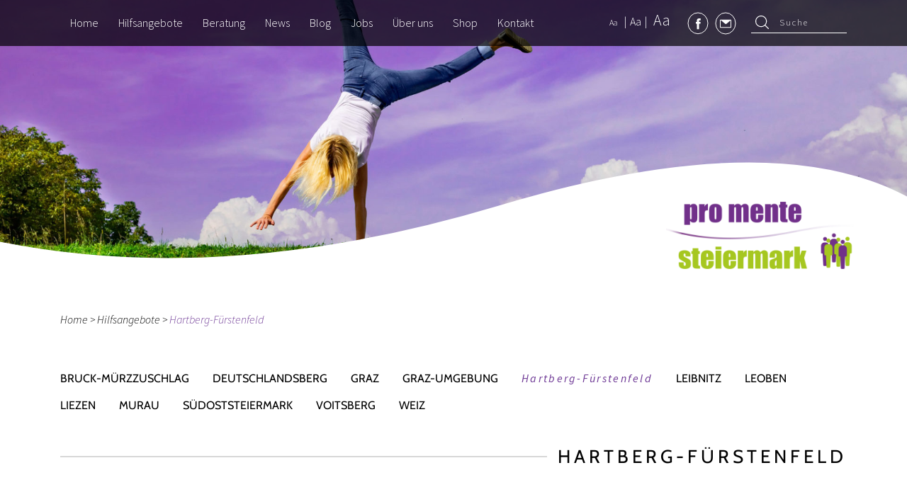

--- FILE ---
content_type: text/html; charset=UTF-8
request_url: https://www.promentesteiermark.at/standorte/hartberg-furstenfeld/
body_size: 20052
content:
<!DOCTYPE html>

<html lang="de-AT">

<head>

    <meta charset="UTF-8">
    <meta name="viewport" content="width=device-width, initial-scale=1">
    <meta http-equiv="X-UA-Compatible" content="IE=Edge">
    <meta name="referrer" content="always">
    <link rel="profile" href="https://gmpg.org/xfn/11">
    <link rel="pingback" href="https://www.promentesteiermark.at/xmlrpc.php">

    <!--[if IE]>
  <link href="https://cdn.jsdelivr.net/gh/coliff/bootstrap-ie8/css/bootstrap-ie9.min.css" rel="stylesheet">
  <script src="https://cdn.jsdelivr.net/g/html5shiv@3.7.3"></script>
<![endif]-->
    <!--[if lt IE 9]>
  <link href="https://cdn.jsdelivr.net/gh/coliff/bootstrap-ie8/css/bootstrap-ie8.min.css" rel="stylesheet">
<![endif]-->

    <!-- Google Analytics -->



    
    
    <meta name='robots' content='index, follow, max-image-preview:large, max-snippet:-1, max-video-preview:-1' />
<script id="cookieyes" type="text/javascript" src="https://cdn-cookieyes.com/client_data/8007b81d4bd5201ab035a805/script.js"></script>
	<!-- This site is optimized with the Yoast SEO plugin v20.2 - https://yoast.com/wordpress/plugins/seo/ -->
	<title>Hartberg-Fürstenfeld | pro mente steiermark</title>
	<link rel="canonical" href="https://www.promentesteiermark.at/standorte/hartberg-furstenfeld/" />
	<meta property="og:locale" content="en_US" />
	<meta property="og:type" content="article" />
	<meta property="og:title" content="Hartberg-Fürstenfeld | pro mente steiermark" />
	<meta property="og:url" content="https://www.promentesteiermark.at/standorte/hartberg-furstenfeld/" />
	<meta property="og:site_name" content="pro mente steiermark" />
	<meta name="twitter:card" content="summary_large_image" />
	<script type="application/ld+json" class="yoast-schema-graph">{"@context":"https://schema.org","@graph":[{"@type":"CollectionPage","@id":"https://www.promentesteiermark.at/standorte/hartberg-furstenfeld/","url":"https://www.promentesteiermark.at/standorte/hartberg-furstenfeld/","name":"Hartberg-Fürstenfeld | pro mente steiermark","isPartOf":{"@id":"https://www.promentesteiermark.at/#website"},"breadcrumb":{"@id":"https://www.promentesteiermark.at/standorte/hartberg-furstenfeld/#breadcrumb"},"inLanguage":"en-US"},{"@type":"BreadcrumbList","@id":"https://www.promentesteiermark.at/standorte/hartberg-furstenfeld/#breadcrumb","itemListElement":[{"@type":"ListItem","position":1,"name":"Home","item":"https://www.promentesteiermark.at/"},{"@type":"ListItem","position":2,"name":"Hartberg-Fürstenfeld"}]},{"@type":"WebSite","@id":"https://www.promentesteiermark.at/#website","url":"https://www.promentesteiermark.at/","name":"pro mente steiermark","description":"","potentialAction":[{"@type":"SearchAction","target":{"@type":"EntryPoint","urlTemplate":"https://www.promentesteiermark.at/?s={search_term_string}"},"query-input":"required name=search_term_string"}],"inLanguage":"en-US"}]}</script>
	<!-- / Yoast SEO plugin. -->


<link rel="alternate" type="application/rss+xml" title="pro mente steiermark &raquo; Hartberg-Fürstenfeld Standorte Feed" href="https://www.promentesteiermark.at/standorte/hartberg-furstenfeld/feed/" />
<script type="text/javascript">
window._wpemojiSettings = {"baseUrl":"https:\/\/s.w.org\/images\/core\/emoji\/14.0.0\/72x72\/","ext":".png","svgUrl":"https:\/\/s.w.org\/images\/core\/emoji\/14.0.0\/svg\/","svgExt":".svg","source":{"concatemoji":"https:\/\/www.promentesteiermark.at\/wp-includes\/js\/wp-emoji-release.min.js?ver=54fba69ab4280be5d342c8982ce408a2"}};
/*! This file is auto-generated */
!function(e,a,t){var n,r,o,i=a.createElement("canvas"),p=i.getContext&&i.getContext("2d");function s(e,t){var a=String.fromCharCode,e=(p.clearRect(0,0,i.width,i.height),p.fillText(a.apply(this,e),0,0),i.toDataURL());return p.clearRect(0,0,i.width,i.height),p.fillText(a.apply(this,t),0,0),e===i.toDataURL()}function c(e){var t=a.createElement("script");t.src=e,t.defer=t.type="text/javascript",a.getElementsByTagName("head")[0].appendChild(t)}for(o=Array("flag","emoji"),t.supports={everything:!0,everythingExceptFlag:!0},r=0;r<o.length;r++)t.supports[o[r]]=function(e){if(p&&p.fillText)switch(p.textBaseline="top",p.font="600 32px Arial",e){case"flag":return s([127987,65039,8205,9895,65039],[127987,65039,8203,9895,65039])?!1:!s([55356,56826,55356,56819],[55356,56826,8203,55356,56819])&&!s([55356,57332,56128,56423,56128,56418,56128,56421,56128,56430,56128,56423,56128,56447],[55356,57332,8203,56128,56423,8203,56128,56418,8203,56128,56421,8203,56128,56430,8203,56128,56423,8203,56128,56447]);case"emoji":return!s([129777,127995,8205,129778,127999],[129777,127995,8203,129778,127999])}return!1}(o[r]),t.supports.everything=t.supports.everything&&t.supports[o[r]],"flag"!==o[r]&&(t.supports.everythingExceptFlag=t.supports.everythingExceptFlag&&t.supports[o[r]]);t.supports.everythingExceptFlag=t.supports.everythingExceptFlag&&!t.supports.flag,t.DOMReady=!1,t.readyCallback=function(){t.DOMReady=!0},t.supports.everything||(n=function(){t.readyCallback()},a.addEventListener?(a.addEventListener("DOMContentLoaded",n,!1),e.addEventListener("load",n,!1)):(e.attachEvent("onload",n),a.attachEvent("onreadystatechange",function(){"complete"===a.readyState&&t.readyCallback()})),(e=t.source||{}).concatemoji?c(e.concatemoji):e.wpemoji&&e.twemoji&&(c(e.twemoji),c(e.wpemoji)))}(window,document,window._wpemojiSettings);
</script>
<style type="text/css">
img.wp-smiley,
img.emoji {
	display: inline !important;
	border: none !important;
	box-shadow: none !important;
	height: 1em !important;
	width: 1em !important;
	margin: 0 0.07em !important;
	vertical-align: -0.1em !important;
	background: none !important;
	padding: 0 !important;
}
</style>
	<link rel='stylesheet' id='wp-block-library-css' href='https://www.promentesteiermark.at/wp-includes/css/dist/block-library/style.min.css?ver=54fba69ab4280be5d342c8982ce408a2' type='text/css' media='all' />
<link rel='stylesheet' id='classic-theme-styles-css' href='https://www.promentesteiermark.at/wp-includes/css/classic-themes.min.css?ver=1' type='text/css' media='all' />
<style id='global-styles-inline-css' type='text/css'>
body{--wp--preset--color--black: #000000;--wp--preset--color--cyan-bluish-gray: #abb8c3;--wp--preset--color--white: #ffffff;--wp--preset--color--pale-pink: #f78da7;--wp--preset--color--vivid-red: #cf2e2e;--wp--preset--color--luminous-vivid-orange: #ff6900;--wp--preset--color--luminous-vivid-amber: #fcb900;--wp--preset--color--light-green-cyan: #7bdcb5;--wp--preset--color--vivid-green-cyan: #00d084;--wp--preset--color--pale-cyan-blue: #8ed1fc;--wp--preset--color--vivid-cyan-blue: #0693e3;--wp--preset--color--vivid-purple: #9b51e0;--wp--preset--gradient--vivid-cyan-blue-to-vivid-purple: linear-gradient(135deg,rgba(6,147,227,1) 0%,rgb(155,81,224) 100%);--wp--preset--gradient--light-green-cyan-to-vivid-green-cyan: linear-gradient(135deg,rgb(122,220,180) 0%,rgb(0,208,130) 100%);--wp--preset--gradient--luminous-vivid-amber-to-luminous-vivid-orange: linear-gradient(135deg,rgba(252,185,0,1) 0%,rgba(255,105,0,1) 100%);--wp--preset--gradient--luminous-vivid-orange-to-vivid-red: linear-gradient(135deg,rgba(255,105,0,1) 0%,rgb(207,46,46) 100%);--wp--preset--gradient--very-light-gray-to-cyan-bluish-gray: linear-gradient(135deg,rgb(238,238,238) 0%,rgb(169,184,195) 100%);--wp--preset--gradient--cool-to-warm-spectrum: linear-gradient(135deg,rgb(74,234,220) 0%,rgb(151,120,209) 20%,rgb(207,42,186) 40%,rgb(238,44,130) 60%,rgb(251,105,98) 80%,rgb(254,248,76) 100%);--wp--preset--gradient--blush-light-purple: linear-gradient(135deg,rgb(255,206,236) 0%,rgb(152,150,240) 100%);--wp--preset--gradient--blush-bordeaux: linear-gradient(135deg,rgb(254,205,165) 0%,rgb(254,45,45) 50%,rgb(107,0,62) 100%);--wp--preset--gradient--luminous-dusk: linear-gradient(135deg,rgb(255,203,112) 0%,rgb(199,81,192) 50%,rgb(65,88,208) 100%);--wp--preset--gradient--pale-ocean: linear-gradient(135deg,rgb(255,245,203) 0%,rgb(182,227,212) 50%,rgb(51,167,181) 100%);--wp--preset--gradient--electric-grass: linear-gradient(135deg,rgb(202,248,128) 0%,rgb(113,206,126) 100%);--wp--preset--gradient--midnight: linear-gradient(135deg,rgb(2,3,129) 0%,rgb(40,116,252) 100%);--wp--preset--duotone--dark-grayscale: url('#wp-duotone-dark-grayscale');--wp--preset--duotone--grayscale: url('#wp-duotone-grayscale');--wp--preset--duotone--purple-yellow: url('#wp-duotone-purple-yellow');--wp--preset--duotone--blue-red: url('#wp-duotone-blue-red');--wp--preset--duotone--midnight: url('#wp-duotone-midnight');--wp--preset--duotone--magenta-yellow: url('#wp-duotone-magenta-yellow');--wp--preset--duotone--purple-green: url('#wp-duotone-purple-green');--wp--preset--duotone--blue-orange: url('#wp-duotone-blue-orange');--wp--preset--font-size--small: 13px;--wp--preset--font-size--medium: 20px;--wp--preset--font-size--large: 36px;--wp--preset--font-size--x-large: 42px;--wp--preset--spacing--20: 0.44rem;--wp--preset--spacing--30: 0.67rem;--wp--preset--spacing--40: 1rem;--wp--preset--spacing--50: 1.5rem;--wp--preset--spacing--60: 2.25rem;--wp--preset--spacing--70: 3.38rem;--wp--preset--spacing--80: 5.06rem;}:where(.is-layout-flex){gap: 0.5em;}body .is-layout-flow > .alignleft{float: left;margin-inline-start: 0;margin-inline-end: 2em;}body .is-layout-flow > .alignright{float: right;margin-inline-start: 2em;margin-inline-end: 0;}body .is-layout-flow > .aligncenter{margin-left: auto !important;margin-right: auto !important;}body .is-layout-constrained > .alignleft{float: left;margin-inline-start: 0;margin-inline-end: 2em;}body .is-layout-constrained > .alignright{float: right;margin-inline-start: 2em;margin-inline-end: 0;}body .is-layout-constrained > .aligncenter{margin-left: auto !important;margin-right: auto !important;}body .is-layout-constrained > :where(:not(.alignleft):not(.alignright):not(.alignfull)){max-width: var(--wp--style--global--content-size);margin-left: auto !important;margin-right: auto !important;}body .is-layout-constrained > .alignwide{max-width: var(--wp--style--global--wide-size);}body .is-layout-flex{display: flex;}body .is-layout-flex{flex-wrap: wrap;align-items: center;}body .is-layout-flex > *{margin: 0;}:where(.wp-block-columns.is-layout-flex){gap: 2em;}.has-black-color{color: var(--wp--preset--color--black) !important;}.has-cyan-bluish-gray-color{color: var(--wp--preset--color--cyan-bluish-gray) !important;}.has-white-color{color: var(--wp--preset--color--white) !important;}.has-pale-pink-color{color: var(--wp--preset--color--pale-pink) !important;}.has-vivid-red-color{color: var(--wp--preset--color--vivid-red) !important;}.has-luminous-vivid-orange-color{color: var(--wp--preset--color--luminous-vivid-orange) !important;}.has-luminous-vivid-amber-color{color: var(--wp--preset--color--luminous-vivid-amber) !important;}.has-light-green-cyan-color{color: var(--wp--preset--color--light-green-cyan) !important;}.has-vivid-green-cyan-color{color: var(--wp--preset--color--vivid-green-cyan) !important;}.has-pale-cyan-blue-color{color: var(--wp--preset--color--pale-cyan-blue) !important;}.has-vivid-cyan-blue-color{color: var(--wp--preset--color--vivid-cyan-blue) !important;}.has-vivid-purple-color{color: var(--wp--preset--color--vivid-purple) !important;}.has-black-background-color{background-color: var(--wp--preset--color--black) !important;}.has-cyan-bluish-gray-background-color{background-color: var(--wp--preset--color--cyan-bluish-gray) !important;}.has-white-background-color{background-color: var(--wp--preset--color--white) !important;}.has-pale-pink-background-color{background-color: var(--wp--preset--color--pale-pink) !important;}.has-vivid-red-background-color{background-color: var(--wp--preset--color--vivid-red) !important;}.has-luminous-vivid-orange-background-color{background-color: var(--wp--preset--color--luminous-vivid-orange) !important;}.has-luminous-vivid-amber-background-color{background-color: var(--wp--preset--color--luminous-vivid-amber) !important;}.has-light-green-cyan-background-color{background-color: var(--wp--preset--color--light-green-cyan) !important;}.has-vivid-green-cyan-background-color{background-color: var(--wp--preset--color--vivid-green-cyan) !important;}.has-pale-cyan-blue-background-color{background-color: var(--wp--preset--color--pale-cyan-blue) !important;}.has-vivid-cyan-blue-background-color{background-color: var(--wp--preset--color--vivid-cyan-blue) !important;}.has-vivid-purple-background-color{background-color: var(--wp--preset--color--vivid-purple) !important;}.has-black-border-color{border-color: var(--wp--preset--color--black) !important;}.has-cyan-bluish-gray-border-color{border-color: var(--wp--preset--color--cyan-bluish-gray) !important;}.has-white-border-color{border-color: var(--wp--preset--color--white) !important;}.has-pale-pink-border-color{border-color: var(--wp--preset--color--pale-pink) !important;}.has-vivid-red-border-color{border-color: var(--wp--preset--color--vivid-red) !important;}.has-luminous-vivid-orange-border-color{border-color: var(--wp--preset--color--luminous-vivid-orange) !important;}.has-luminous-vivid-amber-border-color{border-color: var(--wp--preset--color--luminous-vivid-amber) !important;}.has-light-green-cyan-border-color{border-color: var(--wp--preset--color--light-green-cyan) !important;}.has-vivid-green-cyan-border-color{border-color: var(--wp--preset--color--vivid-green-cyan) !important;}.has-pale-cyan-blue-border-color{border-color: var(--wp--preset--color--pale-cyan-blue) !important;}.has-vivid-cyan-blue-border-color{border-color: var(--wp--preset--color--vivid-cyan-blue) !important;}.has-vivid-purple-border-color{border-color: var(--wp--preset--color--vivid-purple) !important;}.has-vivid-cyan-blue-to-vivid-purple-gradient-background{background: var(--wp--preset--gradient--vivid-cyan-blue-to-vivid-purple) !important;}.has-light-green-cyan-to-vivid-green-cyan-gradient-background{background: var(--wp--preset--gradient--light-green-cyan-to-vivid-green-cyan) !important;}.has-luminous-vivid-amber-to-luminous-vivid-orange-gradient-background{background: var(--wp--preset--gradient--luminous-vivid-amber-to-luminous-vivid-orange) !important;}.has-luminous-vivid-orange-to-vivid-red-gradient-background{background: var(--wp--preset--gradient--luminous-vivid-orange-to-vivid-red) !important;}.has-very-light-gray-to-cyan-bluish-gray-gradient-background{background: var(--wp--preset--gradient--very-light-gray-to-cyan-bluish-gray) !important;}.has-cool-to-warm-spectrum-gradient-background{background: var(--wp--preset--gradient--cool-to-warm-spectrum) !important;}.has-blush-light-purple-gradient-background{background: var(--wp--preset--gradient--blush-light-purple) !important;}.has-blush-bordeaux-gradient-background{background: var(--wp--preset--gradient--blush-bordeaux) !important;}.has-luminous-dusk-gradient-background{background: var(--wp--preset--gradient--luminous-dusk) !important;}.has-pale-ocean-gradient-background{background: var(--wp--preset--gradient--pale-ocean) !important;}.has-electric-grass-gradient-background{background: var(--wp--preset--gradient--electric-grass) !important;}.has-midnight-gradient-background{background: var(--wp--preset--gradient--midnight) !important;}.has-small-font-size{font-size: var(--wp--preset--font-size--small) !important;}.has-medium-font-size{font-size: var(--wp--preset--font-size--medium) !important;}.has-large-font-size{font-size: var(--wp--preset--font-size--large) !important;}.has-x-large-font-size{font-size: var(--wp--preset--font-size--x-large) !important;}
.wp-block-navigation a:where(:not(.wp-element-button)){color: inherit;}
:where(.wp-block-columns.is-layout-flex){gap: 2em;}
.wp-block-pullquote{font-size: 1.5em;line-height: 1.6;}
</style>
<link rel='stylesheet' id='font-cabin-css' href='https://www.promentesteiermark.at/wp-content/themes/promente/assets/fonts/cabin.css?ver=54fba69ab4280be5d342c8982ce408a2' type='text/css' media='all' />
<link rel='stylesheet' id='font-source-sans-pro-css' href='https://www.promentesteiermark.at/wp-content/themes/promente/assets/fonts/source-sans-pro.css?ver=54fba69ab4280be5d342c8982ce408a2' type='text/css' media='all' />
<link rel='stylesheet' id='bootstrap-css-css' href='https://www.promentesteiermark.at/wp-content/themes/promente/assets/plugins/bootstrap/css/bootstrap.min.css?ver=54fba69ab4280be5d342c8982ce408a2' type='text/css' media='all' />
<link rel='stylesheet' id='mmenu-css-css' href='https://www.promentesteiermark.at/wp-content/themes/promente/assets/plugins/mmenu/jquery.mmenu.all.css?ver=54fba69ab4280be5d342c8982ce408a2' type='text/css' media='all' />
<link rel='stylesheet' id='slick-theme-css-css' href='https://www.promentesteiermark.at/wp-content/themes/promente/assets/plugins/slick/slick-theme.css?ver=54fba69ab4280be5d342c8982ce408a2' type='text/css' media='all' />
<link rel='stylesheet' id='select-css-css' href='https://www.promentesteiermark.at/wp-content/themes/promente/assets/plugins/bootstrap-select/css/bootstrap-select.min.css?ver=54fba69ab4280be5d342c8982ce408a2' type='text/css' media='all' />
<link rel='stylesheet' id='promente_style-css' href='https://www.promentesteiermark.at/wp-content/themes/promente/assets/css/main.css?ver=54fba69ab4280be5d342c8982ce408a2' type='text/css' media='all' />
<link rel='stylesheet' id='promente-css-css' href='https://www.promentesteiermark.at/wp-content/themes/promente/assets/main.css?ver=54fba69ab4280be5d342c8982ce408a2' type='text/css' media='all' />
<link rel="https://api.w.org/" href="https://www.promentesteiermark.at/wp-json/" /><link rel="EditURI" type="application/rsd+xml" title="RSD" href="https://www.promentesteiermark.at/xmlrpc.php?rsd" />
<link rel="wlwmanifest" type="application/wlwmanifest+xml" href="https://www.promentesteiermark.at/wp-includes/wlwmanifest.xml" />

		<script>
			document.documentElement.className = document.documentElement.className.replace( 'no-js', 'js' );
		</script>
				<style>
			.no-js img.lazyload { display: none; }
			figure.wp-block-image img.lazyloading { min-width: 150px; }
							.lazyload, .lazyloading { opacity: 0; }
				.lazyloaded {
					opacity: 1;
					transition: opacity 400ms;
					transition-delay: 0ms;
				}
					</style>
		<script type="text/javascript">
            var ajaxurl = "https://www.promentesteiermark.at/wp-admin/admin-ajax.php";
            var theme = "https://www.promentesteiermark.at/wp-content/themes/promente";
        </script><link rel="icon" href="https://www.promentesteiermark.at/wp-content/uploads/2022/02/cropped-Favicon_pmstmk_32x32px-32x32.jpg" sizes="32x32" />
<link rel="icon" href="https://www.promentesteiermark.at/wp-content/uploads/2022/02/cropped-Favicon_pmstmk_32x32px-192x192.jpg" sizes="192x192" />
<link rel="apple-touch-icon" href="https://www.promentesteiermark.at/wp-content/uploads/2022/02/cropped-Favicon_pmstmk_32x32px-180x180.jpg" />
<meta name="msapplication-TileImage" content="https://www.promentesteiermark.at/wp-content/uploads/2022/02/cropped-Favicon_pmstmk_32x32px-270x270.jpg" />

</head>


        <body class="archive tax-standorte term-hartberg-furstenfeld term-15">

        
        <div class="fixed-top navbar navbar-light navbar-expand-lg main-navbar">
            <div class="container">

                <div class="mobile-logo d-lg-none d-xl-none">
                    <img  alt="pro mente steiermark" data-src="https://www.promentesteiermark.at/wp-content/uploads/2022/11/Logo_pro_mente_steiermark_GmbH-1-scaled.jpg" class="lazyload" src="[data-uri]"><noscript><img  alt="pro mente steiermark" data-src="https://www.promentesteiermark.at/wp-content/uploads/2022/11/Logo_pro_mente_steiermark_GmbH-1-scaled.jpg" class="lazyload" src="[data-uri]"><noscript><img src="https://www.promentesteiermark.at/wp-content/uploads/2022/11/Logo_pro_mente_steiermark_GmbH-1-scaled.jpg" alt="pro mente steiermark"></noscript></noscript>
                </div>

                <button class="navbar-toggler collapsed hamburger" type="button">
                    <span class="navbar-toggler-icon"></span>
                    <span class="navbar-toggler-icon"></span>
                    <span class="navbar-toggler-icon"></span>
                </button>

                <div class="navbar-collapse collapse">
                    <div>
                        <ul class="nav navbar-nav" id="main-menu"><li id="menu-item-55" class="menu-item menu-item-type-post_type menu-item-object-page menu-item-home menu-item-55"><a href="https://www.promentesteiermark.at/">Home</a></li>
<li id="menu-item-8061" class="menu-item menu-item-type-post_type menu-item-object-page menu-item-has-children menu-item-8061"><a href="https://www.promentesteiermark.at/hilfsangebot/">Hilfsangebote</a>
<ul class="sub-menu">
	<li id="menu-item-2229" class="menu-item menu-item-type-taxonomy menu-item-object-projekttyp menu-item-2229"><a href="https://www.promentesteiermark.at/projekttyp/arbeitstraining/">Arbeitstraining (AT)</a></li>
	<li id="menu-item-2261" class="menu-item menu-item-type-taxonomy menu-item-object-projekttyp menu-item-2261"><a href="https://www.promentesteiermark.at/projekttyp/berufstraining/">Berufstraining (BT)</a></li>
	<li id="menu-item-2279" class="menu-item menu-item-type-taxonomy menu-item-object-projekttyp menu-item-2279"><a href="https://www.promentesteiermark.at/projekttyp/abklarung-der-arbeitsfahigkeit/">Abklärung der Arbeitsfähigkeit (AFP)</a></li>
	<li id="menu-item-2311" class="menu-item menu-item-type-taxonomy menu-item-object-projekttyp menu-item-2311"><a href="https://www.promentesteiermark.at/projekttyp/berufliche-orientierungshilfe-und-clearing/">Berufliche Orientierungshilfe und Clearing (BOH)</a></li>
	<li id="menu-item-2314" class="menu-item menu-item-type-taxonomy menu-item-object-projekttyp menu-item-2314"><a href="https://www.promentesteiermark.at/projekttyp/individuelle-trainingsmassnahme/">Individuelle Trainingsmaßnahme (ITM)</a></li>
	<li id="menu-item-2346" class="menu-item menu-item-type-taxonomy menu-item-object-projekttyp menu-item-2346"><a href="https://www.promentesteiermark.at/projekttyp/niederschwellige-beschaeftigung/">Niederschwellige Beschäftigungsangebote (NsBa)</a></li>
	<li id="menu-item-8851" class="menu-item menu-item-type-taxonomy menu-item-object-projekttyp menu-item-8851"><a href="https://www.promentesteiermark.at/projekttyp/zuverdienst/">Zuverdienst</a></li>
	<li id="menu-item-2713" class="menu-item menu-item-type-taxonomy menu-item-object-projekttyp menu-item-2713"><a href="https://www.promentesteiermark.at/projekttyp/mobile-betreuung/">Mobile sozialpsychiatrische Betreuung</a></li>
	<li id="menu-item-185" class="menu-item menu-item-type-taxonomy menu-item-object-projekttyp menu-item-185"><a href="https://www.promentesteiermark.at/projekttyp/tagesstruktur/">Tagesstruktur</a></li>
	<li id="menu-item-186" class="menu-item menu-item-type-taxonomy menu-item-object-projekttyp menu-item-186"><a href="https://www.promentesteiermark.at/projekttyp/wohnen/">Wohnen</a></li>
	<li id="menu-item-182" class="menu-item menu-item-type-taxonomy menu-item-object-projekttyp menu-item-182"><a href="https://www.promentesteiermark.at/projekttyp/diagnostik/">Diagnostik</a></li>
	<li id="menu-item-181" class="menu-item menu-item-type-taxonomy menu-item-object-projekttyp menu-item-181"><a href="https://www.promentesteiermark.at/projekttyp/forensik/">Forensik</a></li>
	<li id="menu-item-179" class="menu-item menu-item-type-taxonomy menu-item-object-projekttyp menu-item-179"><a href="https://www.promentesteiermark.at/projekttyp/beratung/">Beratung</a></li>
	<li id="menu-item-7465" class="menu-item menu-item-type-taxonomy menu-item-object-projekttyp menu-item-7465"><a href="https://www.promentesteiermark.at/projekttyp/erste-hilfe-fuer-die-seele/">Seminar &#8220;Erste Hilfe für die Seele&#8221;</a></li>
	<li id="menu-item-11744" class="menu-item menu-item-type-taxonomy menu-item-object-projekttyp menu-item-11744"><a href="https://www.promentesteiermark.at/projekttyp/workshopreihen-digital-uberall-plus/">Workshopreihen &#8220;Digital Überall Plus&#8221;</a></li>
	<li id="menu-item-10217" class="menu-item menu-item-type-taxonomy menu-item-object-projekttyp menu-item-10217"><a href="https://www.promentesteiermark.at/projekttyp/fonast-forensische-nachsorgeambulanz-steiermark/">FONAST &#8211; Forensische Nachsorgeambulanz Steiermark</a></li>
	<li id="menu-item-180" class="menu-item menu-item-type-taxonomy menu-item-object-projekttyp menu-item-180"><a href="https://www.promentesteiermark.at/projekttyp/tipps/">Tipps</a></li>
	<li id="menu-item-11853" class="menu-item menu-item-type-post_type menu-item-object-page menu-item-11853"><a href="https://www.promentesteiermark.at/hilfsangebote-linksammlung-anlaufstellen/">Weitere Hilfsangebote</a></li>
</ul>
</li>
<li id="menu-item-9275" class="menu-item menu-item-type-taxonomy menu-item-object-projekttyp menu-item-has-children menu-item-9275"><a href="https://www.promentesteiermark.at/projekttyp/beratung/">Beratung</a>
<ul class="sub-menu">
	<li id="menu-item-10584" class="menu-item menu-item-type-post_type menu-item-object-hilfsangebote menu-item-10584"><a href="https://www.promentesteiermark.at/hilfsangebote/treffpunkt-adhs/">Treffpunkt ADHS</a></li>
	<li id="menu-item-9276" class="menu-item menu-item-type-post_type menu-item-object-hilfsangebote menu-item-9276"><a href="https://www.promentesteiermark.at/hilfsangebote/online-beratung/">Mail-Beratung</a></li>
	<li id="menu-item-12519" class="menu-item menu-item-type-post_type menu-item-object-hilfsangebote menu-item-12519"><a href="https://www.promentesteiermark.at/hilfsangebote/beratungsangebot-smz-liebenau/">Beratungsangebot des SMZ Liebenau</a></li>
	<li id="menu-item-9271" class="menu-item menu-item-type-post_type menu-item-object-hilfsangebote menu-item-9271"><a href="https://www.promentesteiermark.at/hilfsangebote/chat-beratung/">Chat-Beratung</a></li>
</ul>
</li>
<li id="menu-item-70" class="menu-item menu-item-type-post_type menu-item-object-page current_page_parent menu-item-70"><a href="https://www.promentesteiermark.at/news/">News</a></li>
<li id="menu-item-4252" class="menu-item menu-item-type-post_type menu-item-object-page menu-item-4252"><a href="https://www.promentesteiermark.at/blog/">Blog</a></li>
<li id="menu-item-512" class="menu-item menu-item-type-post_type_archive menu-item-object-job menu-item-512"><a href="https://www.promentesteiermark.at/jobs/">Jobs</a></li>
<li id="menu-item-61" class="menu-item menu-item-type-post_type menu-item-object-page menu-item-has-children menu-item-61"><a href="https://www.promentesteiermark.at/ueber_uns/">Über uns</a>
<ul class="sub-menu">
	<li id="menu-item-3293" class="menu-item menu-item-type-post_type menu-item-object-page menu-item-3293"><a href="https://www.promentesteiermark.at/chronik-von-pro-mente-steiermark/">Chronik von pro mente steiermark</a></li>
	<li id="menu-item-2680" class="menu-item menu-item-type-post_type menu-item-object-page menu-item-2680"><a href="https://www.promentesteiermark.at/presse/">Presse</a></li>
	<li id="menu-item-159" class="menu-item menu-item-type-post_type menu-item-object-page menu-item-159"><a href="https://www.promentesteiermark.at/ueber_uns/bildung/">Bildung</a></li>
	<li id="menu-item-10492" class="menu-item menu-item-type-post_type menu-item-object-page menu-item-10492"><a href="https://www.promentesteiermark.at/erlebnisausstellung-psyche-erleben/">Erlebnisausstellung “Psyche erleben”</a></li>
	<li id="menu-item-12518" class="menu-item menu-item-type-post_type menu-item-object-page menu-item-12518"><a href="https://www.promentesteiermark.at/smz-liebenau/">SMZ &#8211; Sozialmedizinisches Zentrum Liebenau</a></li>
</ul>
</li>
<li id="menu-item-5921" class="menu-item menu-item-type-custom menu-item-object-custom menu-item-has-children menu-item-5921"><a target="_blank" rel="noopener" href="https://shop.promentesteiermark.at/">Shop</a>
<ul class="sub-menu">
	<li id="menu-item-10845" class="menu-item menu-item-type-custom menu-item-object-custom menu-item-10845"><a href="https://shop.promentesteiermark.at/">Online-Shop pro mente steiermark</a></li>
	<li id="menu-item-10844" class="menu-item menu-item-type-custom menu-item-object-custom menu-item-10844"><a href="https://www.widado.com/s/pro-mente-steiermark">WIDADO</a></li>
</ul>
</li>
<li id="menu-item-58" class="menu-item menu-item-type-post_type menu-item-object-page menu-item-58"><a href="https://www.promentesteiermark.at/kontakt/">Kontakt</a></li>
</ul>                    </div>
                    <div>
                        <div class="font-sizer d-inline-block">
                            <span class="fontsmall">Aa</span>
                            <span class="fontnormal">Aa</span>
                            <span class="fontbig">Aa</span>
                        </div>

                        <div class="d-inline-block">
                            <div class="social-links">
    <div class="social-single d-inline-block">
        <a href="https://www.facebook.com/promentesteiermark/" target="_blank">
            <img  alt="Facebook" data-src="https://www.promentesteiermark.at/wp-content/themes/promente/assets/images/facebook.svg" class="lazyload" src="[data-uri]"><noscript><img  alt="Facebook" data-src="https://www.promentesteiermark.at/wp-content/themes/promente/assets/images/facebook.svg" class="lazyload" src="[data-uri]"><noscript><img src="https://www.promentesteiermark.at/wp-content/themes/promente/assets/images/facebook.svg" alt="Facebook"></noscript></noscript>
        </a>
    </div>
    <div class="social-single d-inline-block">
        <a href="mailto:zentrale@promentesteiermark.at">
            <img  alt="Email" data-src="https://www.promentesteiermark.at/wp-content/themes/promente/assets/images/email.svg" class="lazyload" src="[data-uri]"><noscript><img  alt="Email" data-src="https://www.promentesteiermark.at/wp-content/themes/promente/assets/images/email.svg" class="lazyload" src="[data-uri]"><noscript><img src="https://www.promentesteiermark.at/wp-content/themes/promente/assets/images/email.svg" alt="Email"></noscript></noscript>
        </a>
    </div>
</div>                        </div>

                        <div class="search_form d-inline-block">
                            <div class="search_form_inner">
                                <form role="search" method="get" id="searchform" class="searchform" action="https://www.promentesteiermark.at/">
                                    <input type="text" value="" name="s" id="s" placeholder="Suche" />
                                    <button type="submit" id="searchsubmit"><img  alt="Suche" data-src="https://www.promentesteiermark.at/wp-content/themes/promente/assets/images/search.svg" class="lazyload" src="[data-uri]"><noscript><img src="https://www.promentesteiermark.at/wp-content/themes/promente/assets/images/search.svg" alt="Suche"></noscript></button>
                                </form>
                            </div>
                        </div>
                    </div>
                </div>
            </div>

            <nav id="mobile-menu" class="d-lg-none d-xl-none">
                <ul id="menu-main-menu-1" class="nav"><li class="menu-item menu-item-type-post_type menu-item-object-page menu-item-home menu-item-55"><a href="https://www.promentesteiermark.at/">Home</a></li>
<li class="menu-item menu-item-type-post_type menu-item-object-page menu-item-has-children menu-item-8061"><a href="https://www.promentesteiermark.at/hilfsangebot/">Hilfsangebote</a>
<ul class="sub-menu">
	<li class="menu-item menu-item-type-taxonomy menu-item-object-projekttyp menu-item-2229"><a href="https://www.promentesteiermark.at/projekttyp/arbeitstraining/">Arbeitstraining (AT)</a></li>
	<li class="menu-item menu-item-type-taxonomy menu-item-object-projekttyp menu-item-2261"><a href="https://www.promentesteiermark.at/projekttyp/berufstraining/">Berufstraining (BT)</a></li>
	<li class="menu-item menu-item-type-taxonomy menu-item-object-projekttyp menu-item-2279"><a href="https://www.promentesteiermark.at/projekttyp/abklarung-der-arbeitsfahigkeit/">Abklärung der Arbeitsfähigkeit (AFP)</a></li>
	<li class="menu-item menu-item-type-taxonomy menu-item-object-projekttyp menu-item-2311"><a href="https://www.promentesteiermark.at/projekttyp/berufliche-orientierungshilfe-und-clearing/">Berufliche Orientierungshilfe und Clearing (BOH)</a></li>
	<li class="menu-item menu-item-type-taxonomy menu-item-object-projekttyp menu-item-2314"><a href="https://www.promentesteiermark.at/projekttyp/individuelle-trainingsmassnahme/">Individuelle Trainingsmaßnahme (ITM)</a></li>
	<li class="menu-item menu-item-type-taxonomy menu-item-object-projekttyp menu-item-2346"><a href="https://www.promentesteiermark.at/projekttyp/niederschwellige-beschaeftigung/">Niederschwellige Beschäftigungsangebote (NsBa)</a></li>
	<li class="menu-item menu-item-type-taxonomy menu-item-object-projekttyp menu-item-8851"><a href="https://www.promentesteiermark.at/projekttyp/zuverdienst/">Zuverdienst</a></li>
	<li class="menu-item menu-item-type-taxonomy menu-item-object-projekttyp menu-item-2713"><a href="https://www.promentesteiermark.at/projekttyp/mobile-betreuung/">Mobile sozialpsychiatrische Betreuung</a></li>
	<li class="menu-item menu-item-type-taxonomy menu-item-object-projekttyp menu-item-185"><a href="https://www.promentesteiermark.at/projekttyp/tagesstruktur/">Tagesstruktur</a></li>
	<li class="menu-item menu-item-type-taxonomy menu-item-object-projekttyp menu-item-186"><a href="https://www.promentesteiermark.at/projekttyp/wohnen/">Wohnen</a></li>
	<li class="menu-item menu-item-type-taxonomy menu-item-object-projekttyp menu-item-182"><a href="https://www.promentesteiermark.at/projekttyp/diagnostik/">Diagnostik</a></li>
	<li class="menu-item menu-item-type-taxonomy menu-item-object-projekttyp menu-item-181"><a href="https://www.promentesteiermark.at/projekttyp/forensik/">Forensik</a></li>
	<li class="menu-item menu-item-type-taxonomy menu-item-object-projekttyp menu-item-179"><a href="https://www.promentesteiermark.at/projekttyp/beratung/">Beratung</a></li>
	<li class="menu-item menu-item-type-taxonomy menu-item-object-projekttyp menu-item-7465"><a href="https://www.promentesteiermark.at/projekttyp/erste-hilfe-fuer-die-seele/">Seminar &#8220;Erste Hilfe für die Seele&#8221;</a></li>
	<li class="menu-item menu-item-type-taxonomy menu-item-object-projekttyp menu-item-11744"><a href="https://www.promentesteiermark.at/projekttyp/workshopreihen-digital-uberall-plus/">Workshopreihen &#8220;Digital Überall Plus&#8221;</a></li>
	<li class="menu-item menu-item-type-taxonomy menu-item-object-projekttyp menu-item-10217"><a href="https://www.promentesteiermark.at/projekttyp/fonast-forensische-nachsorgeambulanz-steiermark/">FONAST &#8211; Forensische Nachsorgeambulanz Steiermark</a></li>
	<li class="menu-item menu-item-type-taxonomy menu-item-object-projekttyp menu-item-180"><a href="https://www.promentesteiermark.at/projekttyp/tipps/">Tipps</a></li>
	<li class="menu-item menu-item-type-post_type menu-item-object-page menu-item-11853"><a href="https://www.promentesteiermark.at/hilfsangebote-linksammlung-anlaufstellen/">Weitere Hilfsangebote</a></li>
</ul>
</li>
<li class="menu-item menu-item-type-taxonomy menu-item-object-projekttyp menu-item-has-children menu-item-9275"><a href="https://www.promentesteiermark.at/projekttyp/beratung/">Beratung</a>
<ul class="sub-menu">
	<li class="menu-item menu-item-type-post_type menu-item-object-hilfsangebote menu-item-10584"><a href="https://www.promentesteiermark.at/hilfsangebote/treffpunkt-adhs/">Treffpunkt ADHS</a></li>
	<li class="menu-item menu-item-type-post_type menu-item-object-hilfsangebote menu-item-9276"><a href="https://www.promentesteiermark.at/hilfsangebote/online-beratung/">Mail-Beratung</a></li>
	<li class="menu-item menu-item-type-post_type menu-item-object-hilfsangebote menu-item-12519"><a href="https://www.promentesteiermark.at/hilfsangebote/beratungsangebot-smz-liebenau/">Beratungsangebot des SMZ Liebenau</a></li>
	<li class="menu-item menu-item-type-post_type menu-item-object-hilfsangebote menu-item-9271"><a href="https://www.promentesteiermark.at/hilfsangebote/chat-beratung/">Chat-Beratung</a></li>
</ul>
</li>
<li class="menu-item menu-item-type-post_type menu-item-object-page current_page_parent menu-item-70"><a href="https://www.promentesteiermark.at/news/">News</a></li>
<li class="menu-item menu-item-type-post_type menu-item-object-page menu-item-4252"><a href="https://www.promentesteiermark.at/blog/">Blog</a></li>
<li class="menu-item menu-item-type-post_type_archive menu-item-object-job menu-item-512"><a href="https://www.promentesteiermark.at/jobs/">Jobs</a></li>
<li class="menu-item menu-item-type-post_type menu-item-object-page menu-item-has-children menu-item-61"><a href="https://www.promentesteiermark.at/ueber_uns/">Über uns</a>
<ul class="sub-menu">
	<li class="menu-item menu-item-type-post_type menu-item-object-page menu-item-3293"><a href="https://www.promentesteiermark.at/chronik-von-pro-mente-steiermark/">Chronik von pro mente steiermark</a></li>
	<li class="menu-item menu-item-type-post_type menu-item-object-page menu-item-2680"><a href="https://www.promentesteiermark.at/presse/">Presse</a></li>
	<li class="menu-item menu-item-type-post_type menu-item-object-page menu-item-159"><a href="https://www.promentesteiermark.at/ueber_uns/bildung/">Bildung</a></li>
	<li class="menu-item menu-item-type-post_type menu-item-object-page menu-item-10492"><a href="https://www.promentesteiermark.at/erlebnisausstellung-psyche-erleben/">Erlebnisausstellung “Psyche erleben”</a></li>
	<li class="menu-item menu-item-type-post_type menu-item-object-page menu-item-12518"><a href="https://www.promentesteiermark.at/smz-liebenau/">SMZ &#8211; Sozialmedizinisches Zentrum Liebenau</a></li>
</ul>
</li>
<li class="menu-item menu-item-type-custom menu-item-object-custom menu-item-has-children menu-item-5921"><a target="_blank" rel="noopener" href="https://shop.promentesteiermark.at/">Shop</a>
<ul class="sub-menu">
	<li class="menu-item menu-item-type-custom menu-item-object-custom menu-item-10845"><a href="https://shop.promentesteiermark.at/">Online-Shop pro mente steiermark</a></li>
	<li class="menu-item menu-item-type-custom menu-item-object-custom menu-item-10844"><a href="https://www.widado.com/s/pro-mente-steiermark">WIDADO</a></li>
</ul>
</li>
<li class="menu-item menu-item-type-post_type menu-item-object-page menu-item-58"><a href="https://www.promentesteiermark.at/kontakt/">Kontakt</a></li>
</ul>            </nav>

        </div>

        <div id="pagecontent">

            <div class="header-section">
	<div class="header-image" style="background-image: url('https://www.promentesteiermark.at/wp-content/uploads/2018/09/Hilfsangebote_Header-1920x1080.jpg')"></div>
	
	<svg viewbox="0 0 100 15">
		<path fill="#ffffff" d="M0 100 V12 Q25 17 55 8 T100 7 V100z" />
	</svg>
	
	<div class="container position-relative">
		<div class="header-logo">
			<img  alt="pro mente steiermark" data-src="https://www.promentesteiermark.at/wp-content/uploads/2022/11/Logo_pro_mente_steiermark_GmbH-1-scaled.jpg" class="lazyload" src="[data-uri]"><noscript><img  alt="pro mente steiermark" data-src="https://www.promentesteiermark.at/wp-content/uploads/2022/11/Logo_pro_mente_steiermark_GmbH-1-scaled.jpg" class="lazyload" src="[data-uri]"><noscript><img src="https://www.promentesteiermark.at/wp-content/uploads/2022/11/Logo_pro_mente_steiermark_GmbH-1-scaled.jpg" alt="pro mente steiermark"></noscript></noscript>
		</div>
	</div>
</div>

                <div class="breadcrumbs" typeof="BreadcrumbList" vocab="http://schema.org/">
                                            <div class="container">
                            <div class="row">
                                <div class="col-12">
                                    <div id="breadcrumbs">
                                        <div id="crumbs"><a href="https://www.promentesteiermark.at">Home</a> &gt; <a href="https://www.promentesteiermark.at/hilfsangebote/">Hilfsangebote</a> &gt; <span>Hartberg-Fürstenfeld</span></div>                                    </div>
                                </div>
                            </div>
                        </div>
                                    </div>

            
<div class="clear"></div>

<section class="pt0 pb0" id="filter">
	<div class="container">
		<div class="row">
			<div class="col-12">

				<div class="standorte-list-top">
					
						
						<div class="standorte-list-single">
							<a class=" " 
								href="/standorte/bruck-murzzuschlag/">
								Bruck-Mürzzuschlag							</a>
						</div>
					
						
						<div class="standorte-list-single">
							<a class=" " 
								href="/standorte/deutschlandsberg/">
								Deutschlandsberg							</a>
						</div>
					
						
						<div class="standorte-list-single">
							<a class=" " 
								href="/standorte/graz/">
								Graz							</a>
						</div>
					
						
						<div class="standorte-list-single">
							<a class=" " 
								href="/standorte/graz-umgebung/">
								Graz-Umgebung							</a>
						</div>
					
						
						<div class="standorte-list-single">
							<a class="active " 
								href="/standorte/hartberg-furstenfeld/">
								Hartberg-Fürstenfeld							</a>
						</div>
					
						
						<div class="standorte-list-single">
							<a class=" " 
								href="/standorte/leibnitz/">
								Leibnitz							</a>
						</div>
					
						
						<div class="standorte-list-single">
							<a class=" " 
								href="/standorte/leoben/">
								Leoben							</a>
						</div>
					
						
						<div class="standorte-list-single">
							<a class=" " 
								href="/standorte/liezen/">
								Liezen							</a>
						</div>
					
						
						<div class="standorte-list-single">
							<a class=" " 
								href="/standorte/murau/">
								Murau							</a>
						</div>
					
						
						<div class="standorte-list-single">
							<a class=" " 
								href="/standorte/sudoststeiermark/">
								Südoststeiermark							</a>
						</div>
					
						
						<div class="standorte-list-single">
							<a class=" " 
								href="/standorte/voitsberg/">
								Voitsberg							</a>
						</div>
					
						
						<div class="standorte-list-single">
							<a class=" " 
								href="/standorte/weiz/">
								Weiz							</a>
						</div>
									</div>
			</div>
		</div>
	</div>

	<div class="container">
		<div class="row">
			<div class="col-12">
				<div class="headliner">
					<h2>
						<span>Hartberg-Fürstenfeld</span>
					</h2>
				</div>
			</div>
		</div>
	</div>

	<div class="container">
		<div class="row">
							    			        	<div class="col-lg-4 col-md-6 col-12 angebote-block" data-markerid="0">
			        		<div class="loop-box single-angebote">
	<div class="hover-object">
		<div class="image position-relative">
			<img  alt="Arbeitstraining Hartberg-Fürstenfeld" data-src="https://www.promentesteiermark.at/wp-content/uploads/2018/09/AT-500x320.jpg" class="lazyload" src="[data-uri]"><noscript><img src="https://www.promentesteiermark.at/wp-content/uploads/2018/09/AT-500x320.jpg" alt="Arbeitstraining Hartberg-Fürstenfeld"></noscript>
			<div class="overlay-mask"></div>
		</div>
		<div class="title-text">
			<h5><span>Arbeitstraining Hartberg-Fürstenfeld</span></h5>
		</div>
	</div>

	<div class="content">
		<div class="details">
			<p>Bei einem Arbeitstraining der pro mente steiermark sammeln Sie wertvolle <strong>Arbeitserfahrung</strong> in einem unserer Betriebe. Über einen Zeitraum von <strong>12 Monaten </strong>arbeiten Sie an realen Aufträgen mit und festigen Ihr Leistungsvermögen Schritt für Schritt.</p>
<p>Unsere Trainer*innen helfen Ihnen dabei, Ihre Stärken zu erkennen und auszubauen. Für Sie eröffnen sich dadurch ganz <strong>neue berufliche Perspektiven</strong> und Ziele.</p>
		</div>
		<div class="details">
										<div class="expand-content" style="display: none">
					<div>
<h4>WIR BIETEN IHNEN</h4>
<ul>
<li>Praxiserwerb in einem unserer Betriebe</li>
<li>ein Trainingskonzept, das individuell auf Ihre Bedürfnisse und Fähigkeiten abgestimmt ist</li>
<li>das Erlernen, Erproben und Festigen von fachlichen und berufsrelevanten Fähigkeiten</li>
<li>eine gute Vorbereitung auf die Anforderungen des Erwerbslebens</li>
<li>gezielte Bewerbungstrainings und Praktika</li>
</ul>
<h4>TÄTIGKEITSBEREICHE</h4>
<p><em>Klicken Sie auf die Links und erfahren Sie mehr:</em></p>
<ul>
<li><a href="https://www.promentesteiermark.at/flohmarkt-ubersiedelung-verkauf-hartberg/" rel="noopener">Flohmarkt, Übersiedelung und Verkauf »»</a></li>
</ul>
<h4>WER KANN TEILNEHMEN</h4>
<p>Arbeitstrainings sind ein sozialpsychiatrisches Angebot der pro mente steiermark und fördern Menschen ab 15 Jahren mit psychischen Erkrankungen, psychosozialen und/oder psychiatrischen Beeinträchtigungen, die beim AMS als arbeitssuchend vorgemerkt sind und beruflich wieder aktiv werden wollen.</p>
<p><em>Fachliche Vorkenntnisse sind nicht erforderlich. Sie werden durch unsere Trainer*innen stufenweise eingeschult.</em></p>
<h4>EINSTIEG UND DAUER</h4>
<p>Über einen Zeitraum von <strong>12 Monaten</strong> arbeiten Sie an realen Aufträgen mit und festigen Ihre Arbeitsfähigkeit. Der Einstieg ist laufend möglich.</p>
<h4>KONTAKT</h4>
<p>Clearing Management Oststeiermark<br />
+43 5 0441 &#8211; 0<br />
<a href="mailto:zentrale@promentesteiermark.at">zentrale@promentesteiermark.at</a></p>
<p><em>Arbeitstrainings sind eine nach § 303 ASVG anerkannte berufliche Rehabilitationsmaßnahme.</em></p>
</div>
				</div>
				<div class="expander">mehr erfahren<img  alt="Expand" data-src="https://www.promentesteiermark.at/wp-content/themes/promente/assets/images/down.svg" class="lazyload" src="[data-uri]"><noscript><img  alt="Expand" data-src="https://www.promentesteiermark.at/wp-content/themes/promente/assets/images/down.svg" class="lazyload" src="[data-uri]"><noscript><img  alt="Expand" data-src="https://www.promentesteiermark.at/wp-content/themes/promente/assets/images/down.svg" class="lazyload" src="[data-uri]"><noscript><img  alt="Expand" data-src="https://www.promentesteiermark.at/wp-content/themes/promente/assets/images/down.svg" class="lazyload" src="[data-uri]"><noscript><img  alt="Expand" data-src="https://www.promentesteiermark.at/wp-content/themes/promente/assets/images/down.svg" class="lazyload" src="[data-uri]"><noscript><img  alt="Expand" data-src="https://www.promentesteiermark.at/wp-content/themes/promente/assets/images/down.svg" class="lazyload" src="[data-uri]"><noscript><img  alt="Expand" data-src="https://www.promentesteiermark.at/wp-content/themes/promente/assets/images/down.svg" class="lazyload" src="[data-uri]"><noscript><img  alt="Expand" data-src="https://www.promentesteiermark.at/wp-content/themes/promente/assets/images/down.svg" class="lazyload" src="[data-uri]"><noscript><img  alt="Expand" data-src="https://www.promentesteiermark.at/wp-content/themes/promente/assets/images/down.svg" class="lazyload" src="[data-uri]"><noscript><img  alt="Expand" data-src="https://www.promentesteiermark.at/wp-content/themes/promente/assets/images/down.svg" class="lazyload" src="[data-uri]"><noscript><img  alt="Expand" data-src="https://www.promentesteiermark.at/wp-content/themes/promente/assets/images/down.svg" class="lazyload" src="[data-uri]"><noscript><img  alt="Expand" data-src="https://www.promentesteiermark.at/wp-content/themes/promente/assets/images/down.svg" class="lazyload" src="[data-uri]"><noscript><img  alt="Expand" data-src="https://www.promentesteiermark.at/wp-content/themes/promente/assets/images/down.svg" class="lazyload" src="[data-uri]"><noscript><img  alt="Expand" data-src="https://www.promentesteiermark.at/wp-content/themes/promente/assets/images/down.svg" class="lazyload" src="[data-uri]"><noscript><img  alt="Expand" data-src="https://www.promentesteiermark.at/wp-content/themes/promente/assets/images/down.svg" class="lazyload" src="[data-uri]"><noscript><img  alt="Expand" data-src="https://www.promentesteiermark.at/wp-content/themes/promente/assets/images/down.svg" class="lazyload" src="[data-uri]"><noscript><img  alt="Expand" data-src="https://www.promentesteiermark.at/wp-content/themes/promente/assets/images/down.svg" class="lazyload" src="[data-uri]"><noscript><img src="https://www.promentesteiermark.at/wp-content/themes/promente/assets/images/down.svg" alt="Expand"></noscript></noscript></noscript></noscript></noscript></noscript></noscript></noscript></noscript></noscript></noscript></noscript></noscript></noscript></noscript></noscript></noscript></div>
					</div>
		<div class="download">
			<div class="flexbetween">
												<div class="location-icon">
					<img  alt="Location" data-src="https://www.promentesteiermark.at/wp-content/themes/promente/assets/images/marker.svg" class="lazyload" src="[data-uri]"><noscript><img  alt="Location" data-src="https://www.promentesteiermark.at/wp-content/themes/promente/assets/images/marker.svg" class="lazyload" src="[data-uri]"><noscript><img  alt="Location" data-src="https://www.promentesteiermark.at/wp-content/themes/promente/assets/images/marker.svg" class="lazyload" src="[data-uri]"><noscript><img  alt="Location" data-src="https://www.promentesteiermark.at/wp-content/themes/promente/assets/images/marker.svg" class="lazyload" src="[data-uri]"><noscript><img  alt="Location" data-src="https://www.promentesteiermark.at/wp-content/themes/promente/assets/images/marker.svg" class="lazyload" src="[data-uri]"><noscript><img  alt="Location" data-src="https://www.promentesteiermark.at/wp-content/themes/promente/assets/images/marker.svg" class="lazyload" src="[data-uri]"><noscript><img  alt="Location" data-src="https://www.promentesteiermark.at/wp-content/themes/promente/assets/images/marker.svg" class="lazyload" src="[data-uri]"><noscript><img  alt="Location" data-src="https://www.promentesteiermark.at/wp-content/themes/promente/assets/images/marker.svg" class="lazyload" src="[data-uri]"><noscript><img  alt="Location" data-src="https://www.promentesteiermark.at/wp-content/themes/promente/assets/images/marker.svg" class="lazyload" src="[data-uri]"><noscript><img  alt="Location" data-src="https://www.promentesteiermark.at/wp-content/themes/promente/assets/images/marker.svg" class="lazyload" src="[data-uri]"><noscript><img  alt="Location" data-src="https://www.promentesteiermark.at/wp-content/themes/promente/assets/images/marker.svg" class="lazyload" src="[data-uri]"><noscript><img  alt="Location" data-src="https://www.promentesteiermark.at/wp-content/themes/promente/assets/images/marker.svg" class="lazyload" src="[data-uri]"><noscript><img  alt="Location" data-src="https://www.promentesteiermark.at/wp-content/themes/promente/assets/images/marker.svg" class="lazyload" src="[data-uri]"><noscript><img  alt="Location" data-src="https://www.promentesteiermark.at/wp-content/themes/promente/assets/images/marker.svg" class="lazyload" src="[data-uri]"><noscript><img  alt="Location" data-src="https://www.promentesteiermark.at/wp-content/themes/promente/assets/images/marker.svg" class="lazyload" src="[data-uri]"><noscript><img  alt="Location" data-src="https://www.promentesteiermark.at/wp-content/themes/promente/assets/images/marker.svg" class="lazyload" src="[data-uri]"><noscript><img  alt="Location" data-src="https://www.promentesteiermark.at/wp-content/themes/promente/assets/images/marker.svg" class="lazyload" src="[data-uri]"><noscript><img  alt="Location" data-src="https://www.promentesteiermark.at/wp-content/themes/promente/assets/images/marker.svg" class="lazyload" src="[data-uri]"><noscript><img  alt="Location" data-src="https://www.promentesteiermark.at/wp-content/themes/promente/assets/images/marker.svg" class="lazyload" src="[data-uri]"><noscript><img  alt="Location" data-src="https://www.promentesteiermark.at/wp-content/themes/promente/assets/images/marker.svg" class="lazyload" src="[data-uri]"><noscript><img src="https://www.promentesteiermark.at/wp-content/themes/promente/assets/images/marker.svg" alt="Location"></noscript></noscript></noscript></noscript></noscript></noscript></noscript></noscript></noscript></noscript></noscript></noscript></noscript></noscript></noscript></noscript></noscript></noscript></noscript></noscript>
				</div>
			</div>
		</div>
	</div>
</div>			        	</div>
			        				        			        	<div class="col-lg-4 col-md-6 col-12 angebote-block" data-markerid="1">
			        		<div class="loop-box single-angebote">
	<div class="hover-object">
		<div class="image position-relative">
			<img  alt="Berufstraining Hartberg-Fürstenfeld" data-src="https://www.promentesteiermark.at/wp-content/uploads/2018/09/BT-1-500x320.jpg" class="lazyload" src="[data-uri]"><noscript><img src="https://www.promentesteiermark.at/wp-content/uploads/2018/09/BT-1-500x320.jpg" alt="Berufstraining Hartberg-Fürstenfeld"></noscript>
			<div class="overlay-mask"></div>
		</div>
		<div class="title-text">
			<h5><span>Berufstraining Hartberg-Fürstenfeld</span></h5>
		</div>
	</div>

	<div class="content">
		<div class="details">
			<p><strong>Strukturen im Tagesablauf</strong> sind wichtig, um gesundheitliche Stabilität zu erlangen. Ein Berufstraining bei pro mente steiermark bietet Ihnen diese Strukturen. In unseren Betrieben finden Sie ein Umfeld, in dem Sie <strong>berufliche und soziale Kompetenzen trainieren</strong> können. Unterstützung erhalten Sie dabei von unseren Fach- und Sozialtrainer*innen.</p>
<p>Über einen Zeitraum von <strong>12 Monaten</strong> erproben Sie Ihre Arbeitsfähigkeit mit Fokus auf neue berufliche Perspektiven und Ihre <strong>gesundheitliche Stabilisierung</strong>.</p>
		</div>
		<div class="details">
										<div class="expand-content" style="display: none">
					<h4>WIR BIETEN IHNEN</h4>
<ul>
<li>Praxiserwerb in einem unserer Betriebe</li>
<li>ein Training beruflicher und sozialer Kompetenzen, individuell abgestimmt auf Ihre Bedürfnisse und Fähigkeiten</li>
<li>Unterstützung bei der Stabilisierung und Verbesserung Ihrer psychischen und sozialen Lebenssituation</li>
<li>einen strukturierten Tagesablauf</li>
</ul>
<h4>TÄTIGKEITSBEREICHE</h4>
<p><em>Klicken Sie auf die Links und erfahren Sie mehr:</em></p>
<ul>
<li><a href="https://www.promentesteiermark.at/holzwerkstatt-hartberg/">Hartberg: Holzwerkstatt »»</a></li>
</ul>
<h4>WER KANN TEILNEHMEN</h4>
<p>Berufstrainings sind ein sozialpsychiatrisches Angebot der pro mente steiermark und fördern Menschen ab 15 Jahren mit psychischen Erkrankungen, psychosozialen und/oder psychiatrischen Beeinträchtigungen, die beim AMS als arbeitssuchend vorgemerkt sind und beruflich wieder aktiv werden wollen.</p>
<p><em>Fachliche Vorkenntnisse sind nicht erforderlich. Sie werden von unseren Trainer*innen stufenweise eingeschult.</em></p>
<h4>EINSTIEG UND DAUER</h4>
<p>Über einen Zeitraum von <strong>12 Monaten</strong> schaffen Sie Strukturen in Ihrem Tagesablauf, können Ihre Arbeitsfähigkeit in einem unserer Betriebe erproben und werden dabei von unseren Trainer*innen betreut. Der Einstieg ist laufend möglich.</p>
<p>Danach haben Sie die Möglichkeit, ein weiterführendes <strong><span style="color: #6f3a96;"><a style="color: #6f3a96;" href="https://www.promentesteiermark.at/angebote/arbeitstrainings-hartberg-fuerstenfeld/">Arbeitstraining »»</a></span></strong> bei pro mente steiermark zu absolvieren.</p>
<h4>KONTAKT</h4>
<p>Clearing Management Oststeiermark<br />
+43 5 0441 &#8211; 0<br />
<a href="mailto:zentrale@promentesteiermark.at">zentrale@promentesteiermark.at</a></p>
<p><em>Berufstrainings sind eine nach § 303 ASVG anerkannte berufliche Rehabilitationsmaßnahme.</em></p>
				</div>
				<div class="expander">mehr erfahren<img  alt="Expand" data-src="https://www.promentesteiermark.at/wp-content/themes/promente/assets/images/down.svg" class="lazyload" src="[data-uri]"><noscript><img  alt="Expand" data-src="https://www.promentesteiermark.at/wp-content/themes/promente/assets/images/down.svg" class="lazyload" src="[data-uri]"><noscript><img  alt="Expand" data-src="https://www.promentesteiermark.at/wp-content/themes/promente/assets/images/down.svg" class="lazyload" src="[data-uri]"><noscript><img  alt="Expand" data-src="https://www.promentesteiermark.at/wp-content/themes/promente/assets/images/down.svg" class="lazyload" src="[data-uri]"><noscript><img  alt="Expand" data-src="https://www.promentesteiermark.at/wp-content/themes/promente/assets/images/down.svg" class="lazyload" src="[data-uri]"><noscript><img  alt="Expand" data-src="https://www.promentesteiermark.at/wp-content/themes/promente/assets/images/down.svg" class="lazyload" src="[data-uri]"><noscript><img  alt="Expand" data-src="https://www.promentesteiermark.at/wp-content/themes/promente/assets/images/down.svg" class="lazyload" src="[data-uri]"><noscript><img  alt="Expand" data-src="https://www.promentesteiermark.at/wp-content/themes/promente/assets/images/down.svg" class="lazyload" src="[data-uri]"><noscript><img  alt="Expand" data-src="https://www.promentesteiermark.at/wp-content/themes/promente/assets/images/down.svg" class="lazyload" src="[data-uri]"><noscript><img  alt="Expand" data-src="https://www.promentesteiermark.at/wp-content/themes/promente/assets/images/down.svg" class="lazyload" src="[data-uri]"><noscript><img  alt="Expand" data-src="https://www.promentesteiermark.at/wp-content/themes/promente/assets/images/down.svg" class="lazyload" src="[data-uri]"><noscript><img  alt="Expand" data-src="https://www.promentesteiermark.at/wp-content/themes/promente/assets/images/down.svg" class="lazyload" src="[data-uri]"><noscript><img  alt="Expand" data-src="https://www.promentesteiermark.at/wp-content/themes/promente/assets/images/down.svg" class="lazyload" src="[data-uri]"><noscript><img  alt="Expand" data-src="https://www.promentesteiermark.at/wp-content/themes/promente/assets/images/down.svg" class="lazyload" src="[data-uri]"><noscript><img  alt="Expand" data-src="https://www.promentesteiermark.at/wp-content/themes/promente/assets/images/down.svg" class="lazyload" src="[data-uri]"><noscript><img  alt="Expand" data-src="https://www.promentesteiermark.at/wp-content/themes/promente/assets/images/down.svg" class="lazyload" src="[data-uri]"><noscript><img  alt="Expand" data-src="https://www.promentesteiermark.at/wp-content/themes/promente/assets/images/down.svg" class="lazyload" src="[data-uri]"><noscript><img src="https://www.promentesteiermark.at/wp-content/themes/promente/assets/images/down.svg" alt="Expand"></noscript></noscript></noscript></noscript></noscript></noscript></noscript></noscript></noscript></noscript></noscript></noscript></noscript></noscript></noscript></noscript></noscript></div>
					</div>
		<div class="download">
			<div class="flexbetween">
												<div class="location-icon">
					<img  alt="Location" data-src="https://www.promentesteiermark.at/wp-content/themes/promente/assets/images/marker.svg" class="lazyload" src="[data-uri]"><noscript><img  alt="Location" data-src="https://www.promentesteiermark.at/wp-content/themes/promente/assets/images/marker.svg" class="lazyload" src="[data-uri]"><noscript><img  alt="Location" data-src="https://www.promentesteiermark.at/wp-content/themes/promente/assets/images/marker.svg" class="lazyload" src="[data-uri]"><noscript><img  alt="Location" data-src="https://www.promentesteiermark.at/wp-content/themes/promente/assets/images/marker.svg" class="lazyload" src="[data-uri]"><noscript><img  alt="Location" data-src="https://www.promentesteiermark.at/wp-content/themes/promente/assets/images/marker.svg" class="lazyload" src="[data-uri]"><noscript><img  alt="Location" data-src="https://www.promentesteiermark.at/wp-content/themes/promente/assets/images/marker.svg" class="lazyload" src="[data-uri]"><noscript><img  alt="Location" data-src="https://www.promentesteiermark.at/wp-content/themes/promente/assets/images/marker.svg" class="lazyload" src="[data-uri]"><noscript><img  alt="Location" data-src="https://www.promentesteiermark.at/wp-content/themes/promente/assets/images/marker.svg" class="lazyload" src="[data-uri]"><noscript><img  alt="Location" data-src="https://www.promentesteiermark.at/wp-content/themes/promente/assets/images/marker.svg" class="lazyload" src="[data-uri]"><noscript><img  alt="Location" data-src="https://www.promentesteiermark.at/wp-content/themes/promente/assets/images/marker.svg" class="lazyload" src="[data-uri]"><noscript><img  alt="Location" data-src="https://www.promentesteiermark.at/wp-content/themes/promente/assets/images/marker.svg" class="lazyload" src="[data-uri]"><noscript><img  alt="Location" data-src="https://www.promentesteiermark.at/wp-content/themes/promente/assets/images/marker.svg" class="lazyload" src="[data-uri]"><noscript><img  alt="Location" data-src="https://www.promentesteiermark.at/wp-content/themes/promente/assets/images/marker.svg" class="lazyload" src="[data-uri]"><noscript><img  alt="Location" data-src="https://www.promentesteiermark.at/wp-content/themes/promente/assets/images/marker.svg" class="lazyload" src="[data-uri]"><noscript><img  alt="Location" data-src="https://www.promentesteiermark.at/wp-content/themes/promente/assets/images/marker.svg" class="lazyload" src="[data-uri]"><noscript><img  alt="Location" data-src="https://www.promentesteiermark.at/wp-content/themes/promente/assets/images/marker.svg" class="lazyload" src="[data-uri]"><noscript><img  alt="Location" data-src="https://www.promentesteiermark.at/wp-content/themes/promente/assets/images/marker.svg" class="lazyload" src="[data-uri]"><noscript><img  alt="Location" data-src="https://www.promentesteiermark.at/wp-content/themes/promente/assets/images/marker.svg" class="lazyload" src="[data-uri]"><noscript><img  alt="Location" data-src="https://www.promentesteiermark.at/wp-content/themes/promente/assets/images/marker.svg" class="lazyload" src="[data-uri]"><noscript><img  alt="Location" data-src="https://www.promentesteiermark.at/wp-content/themes/promente/assets/images/marker.svg" class="lazyload" src="[data-uri]"><noscript><img src="https://www.promentesteiermark.at/wp-content/themes/promente/assets/images/marker.svg" alt="Location"></noscript></noscript></noscript></noscript></noscript></noscript></noscript></noscript></noscript></noscript></noscript></noscript></noscript></noscript></noscript></noscript></noscript></noscript></noscript></noscript>
				</div>
			</div>
		</div>
	</div>
</div>			        	</div>
			        				        			        	<div class="col-lg-4 col-md-6 col-12 angebote-block" data-markerid="2">
			        		<div class="loop-box single-angebote">
	<div class="hover-object">
		<div class="image position-relative">
			<img  alt="Berufliche Orientierungshilfe Hartberg" data-src="https://www.promentesteiermark.at/wp-content/uploads/2018/09/boh-500x320.jpg" class="lazyload" src="[data-uri]"><noscript><img src="https://www.promentesteiermark.at/wp-content/uploads/2018/09/boh-500x320.jpg" alt="Berufliche Orientierungshilfe Hartberg"></noscript>
			<div class="overlay-mask"></div>
		</div>
		<div class="title-text">
			<h5><span>Berufliche Orientierungshilfe Hartberg</span></h5>
		</div>
	</div>

	<div class="content">
		<div class="details">
			<p>Wenn Sie eine <strong>Arbeits- oder Lehrstelle suchen</strong>, ist die Berufliche Orientierungshilfe eine maßgebliche Stütze, um ein klares Bild von Ihrer beruflichen Zukunft zu gewinnen. Unsere Trainer*innen helfen Ihnen dabei, sowohl Ihre Fähigkeiten zu erkennen als auch hemmende Faktoren zu beseitigen.</p>
<p>Die <strong>einmonatige</strong> Maßnahme findet in einem unserer Betriebe statt und dient Ihnen als <strong>Entscheidungshilfe</strong> für die Auswahl Ihrer Lehrstelle und die weitere berufliche Planung.</p>
		</div>
		<div class="details">
										<div class="expand-content" style="display: none">
					<h4>WIR BIETEN IHNEN</h4>
<ul>
<li>eine individuelle Abklärung Ihrer beruflichen Kompetenzen</li>
<li>die Möglichkeit, die neu erworbenen Fähigkeiten in einem unserer Betriebe anzuwenden</li>
<li>Unterstützung bei der Planung weiterer beruflicher Schritte</li>
<li>psychologische Diagnostik und Arbeitsdiagnostik</li>
</ul>
<h4>TÄTIGKEITSBEREICHE</h4>
<p><em>Klicken Sie auf die Links und erfahren Sie mehr:</em></p>
<ul>
<li><a href="https://www.promentesteiermark.at/flohmarkt-ubersiedelung-verkauf-hartberg/" rel="noopener">Flohmarkt, Übersiedelung und Verkauf »»</a></li>
<li><a href="https://www.promentesteiermark.at/holzwerkstatt-hartberg/" rel="noopener">Holzwerkstatt »»</a></li>
</ul>
<h4>WER KANN TEILNEHMEN</h4>
<p>Die Berufliche Orientierungshilfe ist ein sozialpsychiatrisches Angebot der pro mente steiermark und richtet sich an Menschen ab 15 Jahren, die beim AMS als arbeitssuchend oder lehrstellensuchend vorgemerkt sind.</p>
<h4>EINSTIEG UND DAUER</h4>
<p>Die Dauer der Beruflichen Orientierungshilfe beträgt einen Monat. Der Einstieg ist nach einem Gespräch mit Ihrer/Ihrem AMS-Berater*in und unseren Trainer*innen laufend möglich.</p>
<p><em>Fachliche Vorkenntnisse sind nicht erforderlich. Sie werden von unseren Trainer*innen eingeschult.</em></p>
<h4>KONTAKT</h4>
<p>Berufliche Orientierungshilfe &amp; Clearing Hartberg<br />
Ressavarstraße 64<br />
8230 Hartberg<br />
Mag.<sup>a</sup> Elisabeth Treichler<br />
+43 664 88 97 89 96<br />
<a href="mailto:boh.hartberg@promentesteiermark.at">boh.hartberg@promentesteiermark.at</a></p>
				</div>
				<div class="expander">mehr erfahren<img  alt="Expand" data-src="https://www.promentesteiermark.at/wp-content/themes/promente/assets/images/down.svg" class="lazyload" src="[data-uri]"><noscript><img  alt="Expand" data-src="https://www.promentesteiermark.at/wp-content/themes/promente/assets/images/down.svg" class="lazyload" src="[data-uri]"><noscript><img  alt="Expand" data-src="https://www.promentesteiermark.at/wp-content/themes/promente/assets/images/down.svg" class="lazyload" src="[data-uri]"><noscript><img  alt="Expand" data-src="https://www.promentesteiermark.at/wp-content/themes/promente/assets/images/down.svg" class="lazyload" src="[data-uri]"><noscript><img  alt="Expand" data-src="https://www.promentesteiermark.at/wp-content/themes/promente/assets/images/down.svg" class="lazyload" src="[data-uri]"><noscript><img  alt="Expand" data-src="https://www.promentesteiermark.at/wp-content/themes/promente/assets/images/down.svg" class="lazyload" src="[data-uri]"><noscript><img  alt="Expand" data-src="https://www.promentesteiermark.at/wp-content/themes/promente/assets/images/down.svg" class="lazyload" src="[data-uri]"><noscript><img  alt="Expand" data-src="https://www.promentesteiermark.at/wp-content/themes/promente/assets/images/down.svg" class="lazyload" src="[data-uri]"><noscript><img  alt="Expand" data-src="https://www.promentesteiermark.at/wp-content/themes/promente/assets/images/down.svg" class="lazyload" src="[data-uri]"><noscript><img  alt="Expand" data-src="https://www.promentesteiermark.at/wp-content/themes/promente/assets/images/down.svg" class="lazyload" src="[data-uri]"><noscript><img  alt="Expand" data-src="https://www.promentesteiermark.at/wp-content/themes/promente/assets/images/down.svg" class="lazyload" src="[data-uri]"><noscript><img  alt="Expand" data-src="https://www.promentesteiermark.at/wp-content/themes/promente/assets/images/down.svg" class="lazyload" src="[data-uri]"><noscript><img  alt="Expand" data-src="https://www.promentesteiermark.at/wp-content/themes/promente/assets/images/down.svg" class="lazyload" src="[data-uri]"><noscript><img  alt="Expand" data-src="https://www.promentesteiermark.at/wp-content/themes/promente/assets/images/down.svg" class="lazyload" src="[data-uri]"><noscript><img  alt="Expand" data-src="https://www.promentesteiermark.at/wp-content/themes/promente/assets/images/down.svg" class="lazyload" src="[data-uri]"><noscript><img  alt="Expand" data-src="https://www.promentesteiermark.at/wp-content/themes/promente/assets/images/down.svg" class="lazyload" src="[data-uri]"><noscript><img  alt="Expand" data-src="https://www.promentesteiermark.at/wp-content/themes/promente/assets/images/down.svg" class="lazyload" src="[data-uri]"><noscript><img src="https://www.promentesteiermark.at/wp-content/themes/promente/assets/images/down.svg" alt="Expand"></noscript></noscript></noscript></noscript></noscript></noscript></noscript></noscript></noscript></noscript></noscript></noscript></noscript></noscript></noscript></noscript></noscript></div>
					</div>
		<div class="download">
			<div class="flexbetween">
												<div class="location-icon">
					<img  alt="Location" data-src="https://www.promentesteiermark.at/wp-content/themes/promente/assets/images/marker.svg" class="lazyload" src="[data-uri]"><noscript><img  alt="Location" data-src="https://www.promentesteiermark.at/wp-content/themes/promente/assets/images/marker.svg" class="lazyload" src="[data-uri]"><noscript><img  alt="Location" data-src="https://www.promentesteiermark.at/wp-content/themes/promente/assets/images/marker.svg" class="lazyload" src="[data-uri]"><noscript><img  alt="Location" data-src="https://www.promentesteiermark.at/wp-content/themes/promente/assets/images/marker.svg" class="lazyload" src="[data-uri]"><noscript><img  alt="Location" data-src="https://www.promentesteiermark.at/wp-content/themes/promente/assets/images/marker.svg" class="lazyload" src="[data-uri]"><noscript><img  alt="Location" data-src="https://www.promentesteiermark.at/wp-content/themes/promente/assets/images/marker.svg" class="lazyload" src="[data-uri]"><noscript><img  alt="Location" data-src="https://www.promentesteiermark.at/wp-content/themes/promente/assets/images/marker.svg" class="lazyload" src="[data-uri]"><noscript><img  alt="Location" data-src="https://www.promentesteiermark.at/wp-content/themes/promente/assets/images/marker.svg" class="lazyload" src="[data-uri]"><noscript><img  alt="Location" data-src="https://www.promentesteiermark.at/wp-content/themes/promente/assets/images/marker.svg" class="lazyload" src="[data-uri]"><noscript><img  alt="Location" data-src="https://www.promentesteiermark.at/wp-content/themes/promente/assets/images/marker.svg" class="lazyload" src="[data-uri]"><noscript><img  alt="Location" data-src="https://www.promentesteiermark.at/wp-content/themes/promente/assets/images/marker.svg" class="lazyload" src="[data-uri]"><noscript><img  alt="Location" data-src="https://www.promentesteiermark.at/wp-content/themes/promente/assets/images/marker.svg" class="lazyload" src="[data-uri]"><noscript><img  alt="Location" data-src="https://www.promentesteiermark.at/wp-content/themes/promente/assets/images/marker.svg" class="lazyload" src="[data-uri]"><noscript><img  alt="Location" data-src="https://www.promentesteiermark.at/wp-content/themes/promente/assets/images/marker.svg" class="lazyload" src="[data-uri]"><noscript><img  alt="Location" data-src="https://www.promentesteiermark.at/wp-content/themes/promente/assets/images/marker.svg" class="lazyload" src="[data-uri]"><noscript><img  alt="Location" data-src="https://www.promentesteiermark.at/wp-content/themes/promente/assets/images/marker.svg" class="lazyload" src="[data-uri]"><noscript><img  alt="Location" data-src="https://www.promentesteiermark.at/wp-content/themes/promente/assets/images/marker.svg" class="lazyload" src="[data-uri]"><noscript><img  alt="Location" data-src="https://www.promentesteiermark.at/wp-content/themes/promente/assets/images/marker.svg" class="lazyload" src="[data-uri]"><noscript><img  alt="Location" data-src="https://www.promentesteiermark.at/wp-content/themes/promente/assets/images/marker.svg" class="lazyload" src="[data-uri]"><noscript><img  alt="Location" data-src="https://www.promentesteiermark.at/wp-content/themes/promente/assets/images/marker.svg" class="lazyload" src="[data-uri]"><noscript><img src="https://www.promentesteiermark.at/wp-content/themes/promente/assets/images/marker.svg" alt="Location"></noscript></noscript></noscript></noscript></noscript></noscript></noscript></noscript></noscript></noscript></noscript></noscript></noscript></noscript></noscript></noscript></noscript></noscript></noscript></noscript>
				</div>
			</div>
		</div>
	</div>
</div>			        	</div>
			        				        			        	<div class="col-lg-4 col-md-6 col-12 angebote-block" data-markerid="3">
			        		<div class="loop-box single-angebote">
	<div class="hover-object">
		<div class="image position-relative">
			<img  alt="Berufliche Orientierungshilfe Hartberg-Fürstenfeld" data-src="https://www.promentesteiermark.at/wp-content/uploads/2018/09/boh-500x320.jpg" class="lazyload" src="[data-uri]"><noscript><img src="https://www.promentesteiermark.at/wp-content/uploads/2018/09/boh-500x320.jpg" alt="Berufliche Orientierungshilfe Hartberg-Fürstenfeld"></noscript>
			<div class="overlay-mask"></div>
		</div>
		<div class="title-text">
			<h5><span>Berufliche Orientierungshilfe Hartberg-Fürstenfeld</span></h5>
		</div>
	</div>

	<div class="content">
		<div class="details">
			<p>Wenn Sie eine <strong>Arbeits- oder Lehrstelle suchen</strong>, ist die Berufliche Orientierungshilfe eine maßgebliche Stütze, um ein klares Bild von Ihrer beruflichen Zukunft zu gewinnen. Unsere Trainer*innen helfen Ihnen dabei, sowohl Ihre Fähigkeiten zu erkennen als auch hemmende Faktoren zu beseitigen.</p>
<p>Die <strong>einmonatige</strong> Maßnahme findet in einem unserer Betriebe statt und dient Ihnen als <strong>Entscheidungshilfe</strong> für die Auswahl Ihrer Lehrstelle und die weitere berufliche Planung.</p>
		</div>
		<div class="details">
										<div class="expand-content" style="display: none">
					<p><strong>WIR BIETEN IHNEN</strong></p>
<ul>
<li>eine individuelle Abklärung Ihrer beruflichen Kompetenzen</li>
<li>die Möglichkeit, die neu erworbenen Fähigkeiten in einem unserer Betriebe anzuwenden</li>
<li>Unterstützung bei der Planung weiterer beruflicher Schritte</li>
<li>psychologische Diagnostik und Arbeitsdiagnostik</li>
</ul>
<h4>WER KANN TEILNEHMEN</h4>
<p>Die Berufliche Orientierungshilfe ist ein sozialpsychiatrisches Angebot der pro mente steiermark und richtet sich an Menschen ab 15 Jahren, die beim AMS als arbeitssuchend oder lehrstellensuchend vorgemerkt sind.</p>
<h4>EINSTIEG UND DAUER</h4>
<p>Die Dauer der Beruflichen Orientierungshilfe beträgt einen Monat. Der Einstieg ist nach einem Gespräch mit Ihrer/Ihrem AMS-Berater*in und unseren Trainer*innen laufend möglich.</p>
<p><em>Fachliche Vorkenntnisse sind nicht erforderlich. Sie werden von unseren Trainer*innen eingeschult</em>.</p>
<h4>KONTAKT</h4>
<p>Berufliche Orientierungshilfe &amp; Clearing Hartberg<br />
Ressavarstraße 64<br />
8230 Hartberg<br />
Mag.<sup>a</sup> Elisabeth Treichler<br />
+43 664 88 97 89 96<br />
<a href="mailto:boh.hartberg@promentesteiermark.at">boh.hartberg@promentesteiermark.at</a></p>
				</div>
				<div class="expander">mehr erfahren<img  alt="Expand" data-src="https://www.promentesteiermark.at/wp-content/themes/promente/assets/images/down.svg" class="lazyload" src="[data-uri]"><noscript><img  alt="Expand" data-src="https://www.promentesteiermark.at/wp-content/themes/promente/assets/images/down.svg" class="lazyload" src="[data-uri]"><noscript><img  alt="Expand" data-src="https://www.promentesteiermark.at/wp-content/themes/promente/assets/images/down.svg" class="lazyload" src="[data-uri]"><noscript><img  alt="Expand" data-src="https://www.promentesteiermark.at/wp-content/themes/promente/assets/images/down.svg" class="lazyload" src="[data-uri]"><noscript><img  alt="Expand" data-src="https://www.promentesteiermark.at/wp-content/themes/promente/assets/images/down.svg" class="lazyload" src="[data-uri]"><noscript><img  alt="Expand" data-src="https://www.promentesteiermark.at/wp-content/themes/promente/assets/images/down.svg" class="lazyload" src="[data-uri]"><noscript><img  alt="Expand" data-src="https://www.promentesteiermark.at/wp-content/themes/promente/assets/images/down.svg" class="lazyload" src="[data-uri]"><noscript><img  alt="Expand" data-src="https://www.promentesteiermark.at/wp-content/themes/promente/assets/images/down.svg" class="lazyload" src="[data-uri]"><noscript><img  alt="Expand" data-src="https://www.promentesteiermark.at/wp-content/themes/promente/assets/images/down.svg" class="lazyload" src="[data-uri]"><noscript><img  alt="Expand" data-src="https://www.promentesteiermark.at/wp-content/themes/promente/assets/images/down.svg" class="lazyload" src="[data-uri]"><noscript><img  alt="Expand" data-src="https://www.promentesteiermark.at/wp-content/themes/promente/assets/images/down.svg" class="lazyload" src="[data-uri]"><noscript><img  alt="Expand" data-src="https://www.promentesteiermark.at/wp-content/themes/promente/assets/images/down.svg" class="lazyload" src="[data-uri]"><noscript><img  alt="Expand" data-src="https://www.promentesteiermark.at/wp-content/themes/promente/assets/images/down.svg" class="lazyload" src="[data-uri]"><noscript><img  alt="Expand" data-src="https://www.promentesteiermark.at/wp-content/themes/promente/assets/images/down.svg" class="lazyload" src="[data-uri]"><noscript><img  alt="Expand" data-src="https://www.promentesteiermark.at/wp-content/themes/promente/assets/images/down.svg" class="lazyload" src="[data-uri]"><noscript><img  alt="Expand" data-src="https://www.promentesteiermark.at/wp-content/themes/promente/assets/images/down.svg" class="lazyload" src="[data-uri]"><noscript><img  alt="Expand" data-src="https://www.promentesteiermark.at/wp-content/themes/promente/assets/images/down.svg" class="lazyload" src="[data-uri]"><noscript><img src="https://www.promentesteiermark.at/wp-content/themes/promente/assets/images/down.svg" alt="Expand"></noscript></noscript></noscript></noscript></noscript></noscript></noscript></noscript></noscript></noscript></noscript></noscript></noscript></noscript></noscript></noscript></noscript></div>
					</div>
		<div class="download">
			<div class="flexbetween">
												<div class="location-icon">
					<img  alt="Location" data-src="https://www.promentesteiermark.at/wp-content/themes/promente/assets/images/marker.svg" class="lazyload" src="[data-uri]"><noscript><img  alt="Location" data-src="https://www.promentesteiermark.at/wp-content/themes/promente/assets/images/marker.svg" class="lazyload" src="[data-uri]"><noscript><img  alt="Location" data-src="https://www.promentesteiermark.at/wp-content/themes/promente/assets/images/marker.svg" class="lazyload" src="[data-uri]"><noscript><img  alt="Location" data-src="https://www.promentesteiermark.at/wp-content/themes/promente/assets/images/marker.svg" class="lazyload" src="[data-uri]"><noscript><img  alt="Location" data-src="https://www.promentesteiermark.at/wp-content/themes/promente/assets/images/marker.svg" class="lazyload" src="[data-uri]"><noscript><img  alt="Location" data-src="https://www.promentesteiermark.at/wp-content/themes/promente/assets/images/marker.svg" class="lazyload" src="[data-uri]"><noscript><img  alt="Location" data-src="https://www.promentesteiermark.at/wp-content/themes/promente/assets/images/marker.svg" class="lazyload" src="[data-uri]"><noscript><img  alt="Location" data-src="https://www.promentesteiermark.at/wp-content/themes/promente/assets/images/marker.svg" class="lazyload" src="[data-uri]"><noscript><img  alt="Location" data-src="https://www.promentesteiermark.at/wp-content/themes/promente/assets/images/marker.svg" class="lazyload" src="[data-uri]"><noscript><img  alt="Location" data-src="https://www.promentesteiermark.at/wp-content/themes/promente/assets/images/marker.svg" class="lazyload" src="[data-uri]"><noscript><img  alt="Location" data-src="https://www.promentesteiermark.at/wp-content/themes/promente/assets/images/marker.svg" class="lazyload" src="[data-uri]"><noscript><img  alt="Location" data-src="https://www.promentesteiermark.at/wp-content/themes/promente/assets/images/marker.svg" class="lazyload" src="[data-uri]"><noscript><img  alt="Location" data-src="https://www.promentesteiermark.at/wp-content/themes/promente/assets/images/marker.svg" class="lazyload" src="[data-uri]"><noscript><img  alt="Location" data-src="https://www.promentesteiermark.at/wp-content/themes/promente/assets/images/marker.svg" class="lazyload" src="[data-uri]"><noscript><img  alt="Location" data-src="https://www.promentesteiermark.at/wp-content/themes/promente/assets/images/marker.svg" class="lazyload" src="[data-uri]"><noscript><img  alt="Location" data-src="https://www.promentesteiermark.at/wp-content/themes/promente/assets/images/marker.svg" class="lazyload" src="[data-uri]"><noscript><img  alt="Location" data-src="https://www.promentesteiermark.at/wp-content/themes/promente/assets/images/marker.svg" class="lazyload" src="[data-uri]"><noscript><img  alt="Location" data-src="https://www.promentesteiermark.at/wp-content/themes/promente/assets/images/marker.svg" class="lazyload" src="[data-uri]"><noscript><img  alt="Location" data-src="https://www.promentesteiermark.at/wp-content/themes/promente/assets/images/marker.svg" class="lazyload" src="[data-uri]"><noscript><img  alt="Location" data-src="https://www.promentesteiermark.at/wp-content/themes/promente/assets/images/marker.svg" class="lazyload" src="[data-uri]"><noscript><img src="https://www.promentesteiermark.at/wp-content/themes/promente/assets/images/marker.svg" alt="Location"></noscript></noscript></noscript></noscript></noscript></noscript></noscript></noscript></noscript></noscript></noscript></noscript></noscript></noscript></noscript></noscript></noscript></noscript></noscript></noscript>
				</div>
			</div>
		</div>
	</div>
</div>			        	</div>
			        				        			        	<div class="col-lg-4 col-md-6 col-12 angebote-block" data-markerid="4">
			        		<div class="loop-box single-angebote">
	<div class="hover-object">
		<div class="image position-relative">
			<img  alt="Individuelle Trainingsmaßnahme Hartberg-Fürstenfeld" data-src="https://www.promentesteiermark.at/wp-content/uploads/2018/09/ITM_quer-500x320.jpg" class="lazyload" src="[data-uri]"><noscript><img src="https://www.promentesteiermark.at/wp-content/uploads/2018/09/ITM_quer-500x320.jpg" alt="Individuelle Trainingsmaßnahme Hartberg-Fürstenfeld"></noscript>
			<div class="overlay-mask"></div>
		</div>
		<div class="title-text">
			<h5><span>Individuelle Trainingsmaßnahme Hartberg-Fürstenfeld</span></h5>
		</div>
	</div>

	<div class="content">
		<div class="details">
			<div class="details">
<p>Mit dem Projekt ITM – Individuelle Trainingsmaßnahme bieten wir Menschen mit psychischen Beeinträchtigungen <strong>im Rehageldbezug</strong> ein <strong>stundenweises berufliches Training</strong>. Das Trainingsprogramm sowie die wöchentliche Arbeitszeit sind auf Ihre Bedürfnisse und Ihre Arbeitsfähigkeit abgestimmt.</p>
<p>Mit unserer Hilfe lernen Sie, wie Sie mit psychischen Krisen, die in Zusammenhang mit Arbeit und Beschäftigung stehen, umgehen.</p>
</div>
		</div>
		<div class="details">
										<div class="expand-content" style="display: none">
					<h4>WIR BIETEN IHNEN</h4>
<ul>
<li>Praxiserwerb in einem unserer Betriebe</li>
<li>stundenweise Beschäftigung mit einem individuellen Trainingskonzept</li>
<li>Unterstützung beim Verbessern Ihrer psychischen Lebenssituation</li>
<li>bei Bedarf Vorbereitung auf eine tagesstrukturierende oder arbeitsrehabilitative Maßnahme</li>
<li>Unterstützung bei der Planung weiterer beruflicher Schritte</li>
<li>klinische und psychologische Diagnostik</li>
<li>fachärztliche Unterstützung</li>
</ul>
<h4>TÄTIGKEITSBEREICHE</h4>
<p><em>Klicken Sie auf die Links und erfahren Sie mehr:</em></p>
<ul>
<li><a href="https://www.promentesteiermark.at/flohmarkt-ubersiedelung-verkauf-hartberg/" rel="noopener">Flohmarkt, Übersiedelung und Verkauf »»</a></li>
<li><a href="https://www.promentesteiermark.at/holzwerkstatt-hartberg/" rel="noopener">Holzwerkstatt»»</a></li>
</ul>
<h4>WER KANN TEILNEHMEN</h4>
<p>Die individuelle Trainingsmaßnahme (ITM) ist ein sozialpsychiatrisches Angebot der pro mente steiermark und fördert Menschen ab 18 Jahren mit psychischen Erkrankungen, psychosozialen und/oder psychiatrischen Beeinträchtigungen im Rehageld-Bezug.</p>
<p><em>Fachliche Vorkenntnisse sind nicht erforderlich. Sie werden von unseren Trainer*innen stufenweise eingeschult.</em></p>
<h4>EINSTIEG UND DAUER</h4>
<p>Über einen Zeitraum von 12 bis 15 Monaten können Sie Ihre Arbeitsfähigkeit stundenweise in einem unserer Betriebe erproben. Ihre Arbeitszeit beträgt zwischen 20 und 36 Stunden pro Woche. Der Einstieg ist laufend möglich.</p>
<h4>LEISTUNGEN</h4>
<p>Zusätzlich zu Ihrem Rehabilitationsgeld erhalten Sie bei Bedarf einen Fahrtkostenzuschuss.</p>
<h4>IN KOOPERATION MIT</h4>
<p>der Pensionsversicherungsanstalt</p>
<h4>KONTAKT</h4>
<p>pro mente steiermark GmbH<br />
+43 5 0441 &#8211; 0<br />
<a href="mailto:zentrale@promentesteiermark.at">zentrale@promentesteiermark.at</a></p>
<p>&nbsp;</p>
				</div>
				<div class="expander">mehr erfahren<img  alt="Expand" data-src="https://www.promentesteiermark.at/wp-content/themes/promente/assets/images/down.svg" class="lazyload" src="[data-uri]"><noscript><img  alt="Expand" data-src="https://www.promentesteiermark.at/wp-content/themes/promente/assets/images/down.svg" class="lazyload" src="[data-uri]"><noscript><img  alt="Expand" data-src="https://www.promentesteiermark.at/wp-content/themes/promente/assets/images/down.svg" class="lazyload" src="[data-uri]"><noscript><img  alt="Expand" data-src="https://www.promentesteiermark.at/wp-content/themes/promente/assets/images/down.svg" class="lazyload" src="[data-uri]"><noscript><img  alt="Expand" data-src="https://www.promentesteiermark.at/wp-content/themes/promente/assets/images/down.svg" class="lazyload" src="[data-uri]"><noscript><img  alt="Expand" data-src="https://www.promentesteiermark.at/wp-content/themes/promente/assets/images/down.svg" class="lazyload" src="[data-uri]"><noscript><img  alt="Expand" data-src="https://www.promentesteiermark.at/wp-content/themes/promente/assets/images/down.svg" class="lazyload" src="[data-uri]"><noscript><img  alt="Expand" data-src="https://www.promentesteiermark.at/wp-content/themes/promente/assets/images/down.svg" class="lazyload" src="[data-uri]"><noscript><img  alt="Expand" data-src="https://www.promentesteiermark.at/wp-content/themes/promente/assets/images/down.svg" class="lazyload" src="[data-uri]"><noscript><img  alt="Expand" data-src="https://www.promentesteiermark.at/wp-content/themes/promente/assets/images/down.svg" class="lazyload" src="[data-uri]"><noscript><img  alt="Expand" data-src="https://www.promentesteiermark.at/wp-content/themes/promente/assets/images/down.svg" class="lazyload" src="[data-uri]"><noscript><img  alt="Expand" data-src="https://www.promentesteiermark.at/wp-content/themes/promente/assets/images/down.svg" class="lazyload" src="[data-uri]"><noscript><img  alt="Expand" data-src="https://www.promentesteiermark.at/wp-content/themes/promente/assets/images/down.svg" class="lazyload" src="[data-uri]"><noscript><img  alt="Expand" data-src="https://www.promentesteiermark.at/wp-content/themes/promente/assets/images/down.svg" class="lazyload" src="[data-uri]"><noscript><img  alt="Expand" data-src="https://www.promentesteiermark.at/wp-content/themes/promente/assets/images/down.svg" class="lazyload" src="[data-uri]"><noscript><img  alt="Expand" data-src="https://www.promentesteiermark.at/wp-content/themes/promente/assets/images/down.svg" class="lazyload" src="[data-uri]"><noscript><img  alt="Expand" data-src="https://www.promentesteiermark.at/wp-content/themes/promente/assets/images/down.svg" class="lazyload" src="[data-uri]"><noscript><img src="https://www.promentesteiermark.at/wp-content/themes/promente/assets/images/down.svg" alt="Expand"></noscript></noscript></noscript></noscript></noscript></noscript></noscript></noscript></noscript></noscript></noscript></noscript></noscript></noscript></noscript></noscript></noscript></div>
					</div>
		<div class="download">
			<div class="flexbetween">
												<div class="location-icon">
					<img  alt="Location" data-src="https://www.promentesteiermark.at/wp-content/themes/promente/assets/images/marker.svg" class="lazyload" src="[data-uri]"><noscript><img  alt="Location" data-src="https://www.promentesteiermark.at/wp-content/themes/promente/assets/images/marker.svg" class="lazyload" src="[data-uri]"><noscript><img  alt="Location" data-src="https://www.promentesteiermark.at/wp-content/themes/promente/assets/images/marker.svg" class="lazyload" src="[data-uri]"><noscript><img  alt="Location" data-src="https://www.promentesteiermark.at/wp-content/themes/promente/assets/images/marker.svg" class="lazyload" src="[data-uri]"><noscript><img  alt="Location" data-src="https://www.promentesteiermark.at/wp-content/themes/promente/assets/images/marker.svg" class="lazyload" src="[data-uri]"><noscript><img  alt="Location" data-src="https://www.promentesteiermark.at/wp-content/themes/promente/assets/images/marker.svg" class="lazyload" src="[data-uri]"><noscript><img  alt="Location" data-src="https://www.promentesteiermark.at/wp-content/themes/promente/assets/images/marker.svg" class="lazyload" src="[data-uri]"><noscript><img  alt="Location" data-src="https://www.promentesteiermark.at/wp-content/themes/promente/assets/images/marker.svg" class="lazyload" src="[data-uri]"><noscript><img  alt="Location" data-src="https://www.promentesteiermark.at/wp-content/themes/promente/assets/images/marker.svg" class="lazyload" src="[data-uri]"><noscript><img  alt="Location" data-src="https://www.promentesteiermark.at/wp-content/themes/promente/assets/images/marker.svg" class="lazyload" src="[data-uri]"><noscript><img  alt="Location" data-src="https://www.promentesteiermark.at/wp-content/themes/promente/assets/images/marker.svg" class="lazyload" src="[data-uri]"><noscript><img  alt="Location" data-src="https://www.promentesteiermark.at/wp-content/themes/promente/assets/images/marker.svg" class="lazyload" src="[data-uri]"><noscript><img  alt="Location" data-src="https://www.promentesteiermark.at/wp-content/themes/promente/assets/images/marker.svg" class="lazyload" src="[data-uri]"><noscript><img  alt="Location" data-src="https://www.promentesteiermark.at/wp-content/themes/promente/assets/images/marker.svg" class="lazyload" src="[data-uri]"><noscript><img  alt="Location" data-src="https://www.promentesteiermark.at/wp-content/themes/promente/assets/images/marker.svg" class="lazyload" src="[data-uri]"><noscript><img  alt="Location" data-src="https://www.promentesteiermark.at/wp-content/themes/promente/assets/images/marker.svg" class="lazyload" src="[data-uri]"><noscript><img  alt="Location" data-src="https://www.promentesteiermark.at/wp-content/themes/promente/assets/images/marker.svg" class="lazyload" src="[data-uri]"><noscript><img  alt="Location" data-src="https://www.promentesteiermark.at/wp-content/themes/promente/assets/images/marker.svg" class="lazyload" src="[data-uri]"><noscript><img  alt="Location" data-src="https://www.promentesteiermark.at/wp-content/themes/promente/assets/images/marker.svg" class="lazyload" src="[data-uri]"><noscript><img  alt="Location" data-src="https://www.promentesteiermark.at/wp-content/themes/promente/assets/images/marker.svg" class="lazyload" src="[data-uri]"><noscript><img src="https://www.promentesteiermark.at/wp-content/themes/promente/assets/images/marker.svg" alt="Location"></noscript></noscript></noscript></noscript></noscript></noscript></noscript></noscript></noscript></noscript></noscript></noscript></noscript></noscript></noscript></noscript></noscript></noscript></noscript></noscript>
				</div>
			</div>
		</div>
	</div>
</div>			        	</div>
			        				        			        	<div class="col-lg-4 col-md-6 col-12 angebote-block" data-markerid="5">
			        		<div class="loop-box single-angebote">
	<div class="hover-object">
		<div class="image position-relative">
			<img  alt="Tagesstruktur re.mix Hartberg" data-src="https://www.promentesteiermark.at/wp-content/uploads/2018/10/web_5-500x320.jpg" class="lazyload" src="[data-uri]"><noscript><img src="https://www.promentesteiermark.at/wp-content/uploads/2018/10/web_5-500x320.jpg" alt="Tagesstruktur re.mix Hartberg"></noscript>
			<div class="overlay-mask"></div>
		</div>
		<div class="title-text">
			<h5><span>Tagesstruktur re.mix Hartberg</span></h5>
		</div>
	</div>

	<div class="content">
		<div class="details">
			<p>Sozialpsychiatrische Tagesstruktur re.mix Hartberg<br />
Preßlgasse 10-12<br />
8230 Hartberg<br />
+43 5 0441 &#8211; 405<br />
<a href="mailto:re.mix@promentesteiermark.at">re.mix@promentesteiermark.at</a></p>
		</div>
		<div class="details">
										<div class="expand-content" style="display: none">
					<p>In der <strong>Tagesstruktur „re.mix“ in Hartberg </strong>begleiten wir Sie auf Ihrem Weg zu einem strukturierten Tagesablauf. Neben Ihrer gesundheitlichen Stabilisierung liegt der Fokus auf der Stärkung Ihrer alltagspraktischen Fähigkeiten.</p>
<p>Sie gestalten Ihren Tag mit Design- und Näharbeiten, machen Bewegungseinheiten und können mit verschiedenen Kräutern und Pflanzen aus unserem Gartenbaubetrieb hochwertige Produkte für den Küchengebrauch herstellen.</p>
<p>Unsere Trainer*innen unterstützen Sie. Fachliche Vorkenntnisse sind daher nicht erforderlich.</p>
<h4>TÄTIGKEITSBEREICHE</h4>
<ul>
<li>Design- und Nähatelier</li>
<li>Recycling (z.B. Kupferkabel)</li>
<li>Siebdruck</li>
<li>Kräuter- und Pflanzenverarbeitung (z.B. Produktion von Suppenwürze)</li>
<li>Gemeinsame Freizeitaktivitäten</li>
<li>Bewegungseinheiten</li>
<li>Einzel- und Gruppengespräche</li>
</ul>
				</div>
				<div class="expander">mehr erfahren<img  alt="Expand" data-src="https://www.promentesteiermark.at/wp-content/themes/promente/assets/images/down.svg" class="lazyload" src="[data-uri]"><noscript><img  alt="Expand" data-src="https://www.promentesteiermark.at/wp-content/themes/promente/assets/images/down.svg" class="lazyload" src="[data-uri]"><noscript><img  alt="Expand" data-src="https://www.promentesteiermark.at/wp-content/themes/promente/assets/images/down.svg" class="lazyload" src="[data-uri]"><noscript><img  alt="Expand" data-src="https://www.promentesteiermark.at/wp-content/themes/promente/assets/images/down.svg" class="lazyload" src="[data-uri]"><noscript><img  alt="Expand" data-src="https://www.promentesteiermark.at/wp-content/themes/promente/assets/images/down.svg" class="lazyload" src="[data-uri]"><noscript><img  alt="Expand" data-src="https://www.promentesteiermark.at/wp-content/themes/promente/assets/images/down.svg" class="lazyload" src="[data-uri]"><noscript><img  alt="Expand" data-src="https://www.promentesteiermark.at/wp-content/themes/promente/assets/images/down.svg" class="lazyload" src="[data-uri]"><noscript><img  alt="Expand" data-src="https://www.promentesteiermark.at/wp-content/themes/promente/assets/images/down.svg" class="lazyload" src="[data-uri]"><noscript><img  alt="Expand" data-src="https://www.promentesteiermark.at/wp-content/themes/promente/assets/images/down.svg" class="lazyload" src="[data-uri]"><noscript><img  alt="Expand" data-src="https://www.promentesteiermark.at/wp-content/themes/promente/assets/images/down.svg" class="lazyload" src="[data-uri]"><noscript><img  alt="Expand" data-src="https://www.promentesteiermark.at/wp-content/themes/promente/assets/images/down.svg" class="lazyload" src="[data-uri]"><noscript><img  alt="Expand" data-src="https://www.promentesteiermark.at/wp-content/themes/promente/assets/images/down.svg" class="lazyload" src="[data-uri]"><noscript><img  alt="Expand" data-src="https://www.promentesteiermark.at/wp-content/themes/promente/assets/images/down.svg" class="lazyload" src="[data-uri]"><noscript><img  alt="Expand" data-src="https://www.promentesteiermark.at/wp-content/themes/promente/assets/images/down.svg" class="lazyload" src="[data-uri]"><noscript><img  alt="Expand" data-src="https://www.promentesteiermark.at/wp-content/themes/promente/assets/images/down.svg" class="lazyload" src="[data-uri]"><noscript><img  alt="Expand" data-src="https://www.promentesteiermark.at/wp-content/themes/promente/assets/images/down.svg" class="lazyload" src="[data-uri]"><noscript><img  alt="Expand" data-src="https://www.promentesteiermark.at/wp-content/themes/promente/assets/images/down.svg" class="lazyload" src="[data-uri]"><noscript><img src="https://www.promentesteiermark.at/wp-content/themes/promente/assets/images/down.svg" alt="Expand"></noscript></noscript></noscript></noscript></noscript></noscript></noscript></noscript></noscript></noscript></noscript></noscript></noscript></noscript></noscript></noscript></noscript></div>
					</div>
		<div class="download">
			<div class="flexbetween">
												<div class="location-icon">
					<img  alt="Location" data-src="https://www.promentesteiermark.at/wp-content/themes/promente/assets/images/marker.svg" class="lazyload" src="[data-uri]"><noscript><img  alt="Location" data-src="https://www.promentesteiermark.at/wp-content/themes/promente/assets/images/marker.svg" class="lazyload" src="[data-uri]"><noscript><img  alt="Location" data-src="https://www.promentesteiermark.at/wp-content/themes/promente/assets/images/marker.svg" class="lazyload" src="[data-uri]"><noscript><img  alt="Location" data-src="https://www.promentesteiermark.at/wp-content/themes/promente/assets/images/marker.svg" class="lazyload" src="[data-uri]"><noscript><img  alt="Location" data-src="https://www.promentesteiermark.at/wp-content/themes/promente/assets/images/marker.svg" class="lazyload" src="[data-uri]"><noscript><img  alt="Location" data-src="https://www.promentesteiermark.at/wp-content/themes/promente/assets/images/marker.svg" class="lazyload" src="[data-uri]"><noscript><img  alt="Location" data-src="https://www.promentesteiermark.at/wp-content/themes/promente/assets/images/marker.svg" class="lazyload" src="[data-uri]"><noscript><img  alt="Location" data-src="https://www.promentesteiermark.at/wp-content/themes/promente/assets/images/marker.svg" class="lazyload" src="[data-uri]"><noscript><img  alt="Location" data-src="https://www.promentesteiermark.at/wp-content/themes/promente/assets/images/marker.svg" class="lazyload" src="[data-uri]"><noscript><img  alt="Location" data-src="https://www.promentesteiermark.at/wp-content/themes/promente/assets/images/marker.svg" class="lazyload" src="[data-uri]"><noscript><img  alt="Location" data-src="https://www.promentesteiermark.at/wp-content/themes/promente/assets/images/marker.svg" class="lazyload" src="[data-uri]"><noscript><img  alt="Location" data-src="https://www.promentesteiermark.at/wp-content/themes/promente/assets/images/marker.svg" class="lazyload" src="[data-uri]"><noscript><img  alt="Location" data-src="https://www.promentesteiermark.at/wp-content/themes/promente/assets/images/marker.svg" class="lazyload" src="[data-uri]"><noscript><img  alt="Location" data-src="https://www.promentesteiermark.at/wp-content/themes/promente/assets/images/marker.svg" class="lazyload" src="[data-uri]"><noscript><img  alt="Location" data-src="https://www.promentesteiermark.at/wp-content/themes/promente/assets/images/marker.svg" class="lazyload" src="[data-uri]"><noscript><img  alt="Location" data-src="https://www.promentesteiermark.at/wp-content/themes/promente/assets/images/marker.svg" class="lazyload" src="[data-uri]"><noscript><img  alt="Location" data-src="https://www.promentesteiermark.at/wp-content/themes/promente/assets/images/marker.svg" class="lazyload" src="[data-uri]"><noscript><img  alt="Location" data-src="https://www.promentesteiermark.at/wp-content/themes/promente/assets/images/marker.svg" class="lazyload" src="[data-uri]"><noscript><img  alt="Location" data-src="https://www.promentesteiermark.at/wp-content/themes/promente/assets/images/marker.svg" class="lazyload" src="[data-uri]"><noscript><img  alt="Location" data-src="https://www.promentesteiermark.at/wp-content/themes/promente/assets/images/marker.svg" class="lazyload" src="[data-uri]"><noscript><img src="https://www.promentesteiermark.at/wp-content/themes/promente/assets/images/marker.svg" alt="Location"></noscript></noscript></noscript></noscript></noscript></noscript></noscript></noscript></noscript></noscript></noscript></noscript></noscript></noscript></noscript></noscript></noscript></noscript></noscript></noscript>
				</div>
			</div>
		</div>
	</div>
</div>			        	</div>
			        				        			        	<div class="col-lg-4 col-md-6 col-12 angebote-block" data-markerid="6">
			        		<div class="loop-box single-angebote">
	<div class="hover-object">
		<div class="image position-relative">
			<img  alt="Mobile sozialpsychiatrische Betreuung Hartberg" data-src="https://www.promentesteiermark.at/wp-content/uploads/2020/09/Mobet_V1-500x320.jpg" class="lazyload" src="[data-uri]"><noscript><img src="https://www.promentesteiermark.at/wp-content/uploads/2020/09/Mobet_V1-500x320.jpg" alt="Mobile sozialpsychiatrische Betreuung Hartberg"></noscript>
			<div class="overlay-mask"></div>
		</div>
		<div class="title-text">
			<h5><span>Mobile sozialpsychiatrische Betreuung Hartberg</span></h5>
		</div>
	</div>

	<div class="content">
		<div class="details">
			<p>Mobile sozialpsychiatrische Betreuung Hartberg<br />
Ressavarstraße 64<br />
8230 Hartberg<br />
+43 5 0441 &#8211; 0</p>
		</div>
		<div class="details">
								</div>
		<div class="download">
			<div class="flexbetween">
												<div class="location-icon">
					<img  alt="Location" data-src="https://www.promentesteiermark.at/wp-content/themes/promente/assets/images/marker.svg" class="lazyload" src="[data-uri]"><noscript><img  alt="Location" data-src="https://www.promentesteiermark.at/wp-content/themes/promente/assets/images/marker.svg" class="lazyload" src="[data-uri]"><noscript><img  alt="Location" data-src="https://www.promentesteiermark.at/wp-content/themes/promente/assets/images/marker.svg" class="lazyload" src="[data-uri]"><noscript><img  alt="Location" data-src="https://www.promentesteiermark.at/wp-content/themes/promente/assets/images/marker.svg" class="lazyload" src="[data-uri]"><noscript><img  alt="Location" data-src="https://www.promentesteiermark.at/wp-content/themes/promente/assets/images/marker.svg" class="lazyload" src="[data-uri]"><noscript><img  alt="Location" data-src="https://www.promentesteiermark.at/wp-content/themes/promente/assets/images/marker.svg" class="lazyload" src="[data-uri]"><noscript><img  alt="Location" data-src="https://www.promentesteiermark.at/wp-content/themes/promente/assets/images/marker.svg" class="lazyload" src="[data-uri]"><noscript><img  alt="Location" data-src="https://www.promentesteiermark.at/wp-content/themes/promente/assets/images/marker.svg" class="lazyload" src="[data-uri]"><noscript><img  alt="Location" data-src="https://www.promentesteiermark.at/wp-content/themes/promente/assets/images/marker.svg" class="lazyload" src="[data-uri]"><noscript><img  alt="Location" data-src="https://www.promentesteiermark.at/wp-content/themes/promente/assets/images/marker.svg" class="lazyload" src="[data-uri]"><noscript><img  alt="Location" data-src="https://www.promentesteiermark.at/wp-content/themes/promente/assets/images/marker.svg" class="lazyload" src="[data-uri]"><noscript><img  alt="Location" data-src="https://www.promentesteiermark.at/wp-content/themes/promente/assets/images/marker.svg" class="lazyload" src="[data-uri]"><noscript><img  alt="Location" data-src="https://www.promentesteiermark.at/wp-content/themes/promente/assets/images/marker.svg" class="lazyload" src="[data-uri]"><noscript><img  alt="Location" data-src="https://www.promentesteiermark.at/wp-content/themes/promente/assets/images/marker.svg" class="lazyload" src="[data-uri]"><noscript><img  alt="Location" data-src="https://www.promentesteiermark.at/wp-content/themes/promente/assets/images/marker.svg" class="lazyload" src="[data-uri]"><noscript><img  alt="Location" data-src="https://www.promentesteiermark.at/wp-content/themes/promente/assets/images/marker.svg" class="lazyload" src="[data-uri]"><noscript><img  alt="Location" data-src="https://www.promentesteiermark.at/wp-content/themes/promente/assets/images/marker.svg" class="lazyload" src="[data-uri]"><noscript><img  alt="Location" data-src="https://www.promentesteiermark.at/wp-content/themes/promente/assets/images/marker.svg" class="lazyload" src="[data-uri]"><noscript><img  alt="Location" data-src="https://www.promentesteiermark.at/wp-content/themes/promente/assets/images/marker.svg" class="lazyload" src="[data-uri]"><noscript><img  alt="Location" data-src="https://www.promentesteiermark.at/wp-content/themes/promente/assets/images/marker.svg" class="lazyload" src="[data-uri]"><noscript><img src="https://www.promentesteiermark.at/wp-content/themes/promente/assets/images/marker.svg" alt="Location"></noscript></noscript></noscript></noscript></noscript></noscript></noscript></noscript></noscript></noscript></noscript></noscript></noscript></noscript></noscript></noscript></noscript></noscript></noscript></noscript>
				</div>
			</div>
		</div>
	</div>
</div>			        	</div>
			        				        			        	<div class="col-lg-4 col-md-6 col-12 angebote-block" data-markerid="7">
			        		<div class="loop-box single-angebote">
	<div class="hover-object">
		<div class="image position-relative">
			<img  alt="Teilzeitbetreutes Wohnen Hartberg" data-src="https://www.promentesteiermark.at/wp-content/uploads/2018/09/wohnen_1-500x320.jpg" class="lazyload" src="[data-uri]"><noscript><img src="https://www.promentesteiermark.at/wp-content/uploads/2018/09/wohnen_1-500x320.jpg" alt="Teilzeitbetreutes Wohnen Hartberg"></noscript>
			<div class="overlay-mask"></div>
		</div>
		<div class="title-text">
			<h5><span>Teilzeitbetreutes Wohnen Hartberg</span></h5>
		</div>
	</div>

	<div class="content">
		<div class="details">
			<p>Teilzeitbetreutes Wohnen Hartberg<br />
Othmar-Rieger-Straße 28<br />
8230 Hartberg<br />
+43 664 88 69 13 78<br />
+43 5 0441 &#8211; 299<br />
<a href="mailto:tzw.hartberg@promentesteiermark.at">tzw.hartberg@promentesteiermark.at</a></p>
		</div>
		<div class="details">
								</div>
		<div class="download">
			<div class="flexbetween">
												<div class="location-icon">
					<img  alt="Location" data-src="https://www.promentesteiermark.at/wp-content/themes/promente/assets/images/marker.svg" class="lazyload" src="[data-uri]"><noscript><img  alt="Location" data-src="https://www.promentesteiermark.at/wp-content/themes/promente/assets/images/marker.svg" class="lazyload" src="[data-uri]"><noscript><img  alt="Location" data-src="https://www.promentesteiermark.at/wp-content/themes/promente/assets/images/marker.svg" class="lazyload" src="[data-uri]"><noscript><img  alt="Location" data-src="https://www.promentesteiermark.at/wp-content/themes/promente/assets/images/marker.svg" class="lazyload" src="[data-uri]"><noscript><img  alt="Location" data-src="https://www.promentesteiermark.at/wp-content/themes/promente/assets/images/marker.svg" class="lazyload" src="[data-uri]"><noscript><img  alt="Location" data-src="https://www.promentesteiermark.at/wp-content/themes/promente/assets/images/marker.svg" class="lazyload" src="[data-uri]"><noscript><img  alt="Location" data-src="https://www.promentesteiermark.at/wp-content/themes/promente/assets/images/marker.svg" class="lazyload" src="[data-uri]"><noscript><img  alt="Location" data-src="https://www.promentesteiermark.at/wp-content/themes/promente/assets/images/marker.svg" class="lazyload" src="[data-uri]"><noscript><img  alt="Location" data-src="https://www.promentesteiermark.at/wp-content/themes/promente/assets/images/marker.svg" class="lazyload" src="[data-uri]"><noscript><img  alt="Location" data-src="https://www.promentesteiermark.at/wp-content/themes/promente/assets/images/marker.svg" class="lazyload" src="[data-uri]"><noscript><img  alt="Location" data-src="https://www.promentesteiermark.at/wp-content/themes/promente/assets/images/marker.svg" class="lazyload" src="[data-uri]"><noscript><img  alt="Location" data-src="https://www.promentesteiermark.at/wp-content/themes/promente/assets/images/marker.svg" class="lazyload" src="[data-uri]"><noscript><img  alt="Location" data-src="https://www.promentesteiermark.at/wp-content/themes/promente/assets/images/marker.svg" class="lazyload" src="[data-uri]"><noscript><img  alt="Location" data-src="https://www.promentesteiermark.at/wp-content/themes/promente/assets/images/marker.svg" class="lazyload" src="[data-uri]"><noscript><img  alt="Location" data-src="https://www.promentesteiermark.at/wp-content/themes/promente/assets/images/marker.svg" class="lazyload" src="[data-uri]"><noscript><img  alt="Location" data-src="https://www.promentesteiermark.at/wp-content/themes/promente/assets/images/marker.svg" class="lazyload" src="[data-uri]"><noscript><img  alt="Location" data-src="https://www.promentesteiermark.at/wp-content/themes/promente/assets/images/marker.svg" class="lazyload" src="[data-uri]"><noscript><img  alt="Location" data-src="https://www.promentesteiermark.at/wp-content/themes/promente/assets/images/marker.svg" class="lazyload" src="[data-uri]"><noscript><img  alt="Location" data-src="https://www.promentesteiermark.at/wp-content/themes/promente/assets/images/marker.svg" class="lazyload" src="[data-uri]"><noscript><img  alt="Location" data-src="https://www.promentesteiermark.at/wp-content/themes/promente/assets/images/marker.svg" class="lazyload" src="[data-uri]"><noscript><img src="https://www.promentesteiermark.at/wp-content/themes/promente/assets/images/marker.svg" alt="Location"></noscript></noscript></noscript></noscript></noscript></noscript></noscript></noscript></noscript></noscript></noscript></noscript></noscript></noscript></noscript></noscript></noscript></noscript></noscript></noscript>
				</div>
			</div>
		</div>
	</div>
</div>			        	</div>
			        				        			        	<div class="col-lg-4 col-md-6 col-12 angebote-block" data-markerid="8">
			        		<div class="loop-box single-angebote">
	<div class="hover-object">
		<div class="image position-relative">
			<img  alt="Teilzeitbetreutes Wohnen Fürstenfeld" data-src="https://www.promentesteiermark.at/wp-content/uploads/2018/09/Wohnen-500x320.jpg" class="lazyload" src="[data-uri]"><noscript><img src="https://www.promentesteiermark.at/wp-content/uploads/2018/09/Wohnen-500x320.jpg" alt="Teilzeitbetreutes Wohnen Fürstenfeld"></noscript>
			<div class="overlay-mask"></div>
		</div>
		<div class="title-text">
			<h5><span>Teilzeitbetreutes Wohnen Fürstenfeld</span></h5>
		</div>
	</div>

	<div class="content">
		<div class="details">
			<p>Teilzeitbetreutes Wohnen Fürstenfeld<br />
Hauptstraße 21<br />
8280 Fürstenfeld<br />
+43 664 88 69 13 31<br />
+43 5 0441 &#8211; 282<br />
<a href="mailto:tzw.fuerstenfeld@promentesteiermark.at">tzw.fuerstenfeld@promentesteiermark.at</a></p>
		</div>
		<div class="details">
								</div>
		<div class="download">
			<div class="flexbetween">
												<div class="location-icon">
					<img  alt="Location" data-src="https://www.promentesteiermark.at/wp-content/themes/promente/assets/images/marker.svg" class="lazyload" src="[data-uri]"><noscript><img  alt="Location" data-src="https://www.promentesteiermark.at/wp-content/themes/promente/assets/images/marker.svg" class="lazyload" src="[data-uri]"><noscript><img  alt="Location" data-src="https://www.promentesteiermark.at/wp-content/themes/promente/assets/images/marker.svg" class="lazyload" src="[data-uri]"><noscript><img  alt="Location" data-src="https://www.promentesteiermark.at/wp-content/themes/promente/assets/images/marker.svg" class="lazyload" src="[data-uri]"><noscript><img  alt="Location" data-src="https://www.promentesteiermark.at/wp-content/themes/promente/assets/images/marker.svg" class="lazyload" src="[data-uri]"><noscript><img  alt="Location" data-src="https://www.promentesteiermark.at/wp-content/themes/promente/assets/images/marker.svg" class="lazyload" src="[data-uri]"><noscript><img  alt="Location" data-src="https://www.promentesteiermark.at/wp-content/themes/promente/assets/images/marker.svg" class="lazyload" src="[data-uri]"><noscript><img  alt="Location" data-src="https://www.promentesteiermark.at/wp-content/themes/promente/assets/images/marker.svg" class="lazyload" src="[data-uri]"><noscript><img  alt="Location" data-src="https://www.promentesteiermark.at/wp-content/themes/promente/assets/images/marker.svg" class="lazyload" src="[data-uri]"><noscript><img  alt="Location" data-src="https://www.promentesteiermark.at/wp-content/themes/promente/assets/images/marker.svg" class="lazyload" src="[data-uri]"><noscript><img  alt="Location" data-src="https://www.promentesteiermark.at/wp-content/themes/promente/assets/images/marker.svg" class="lazyload" src="[data-uri]"><noscript><img  alt="Location" data-src="https://www.promentesteiermark.at/wp-content/themes/promente/assets/images/marker.svg" class="lazyload" src="[data-uri]"><noscript><img  alt="Location" data-src="https://www.promentesteiermark.at/wp-content/themes/promente/assets/images/marker.svg" class="lazyload" src="[data-uri]"><noscript><img  alt="Location" data-src="https://www.promentesteiermark.at/wp-content/themes/promente/assets/images/marker.svg" class="lazyload" src="[data-uri]"><noscript><img  alt="Location" data-src="https://www.promentesteiermark.at/wp-content/themes/promente/assets/images/marker.svg" class="lazyload" src="[data-uri]"><noscript><img  alt="Location" data-src="https://www.promentesteiermark.at/wp-content/themes/promente/assets/images/marker.svg" class="lazyload" src="[data-uri]"><noscript><img  alt="Location" data-src="https://www.promentesteiermark.at/wp-content/themes/promente/assets/images/marker.svg" class="lazyload" src="[data-uri]"><noscript><img  alt="Location" data-src="https://www.promentesteiermark.at/wp-content/themes/promente/assets/images/marker.svg" class="lazyload" src="[data-uri]"><noscript><img  alt="Location" data-src="https://www.promentesteiermark.at/wp-content/themes/promente/assets/images/marker.svg" class="lazyload" src="[data-uri]"><noscript><img  alt="Location" data-src="https://www.promentesteiermark.at/wp-content/themes/promente/assets/images/marker.svg" class="lazyload" src="[data-uri]"><noscript><img src="https://www.promentesteiermark.at/wp-content/themes/promente/assets/images/marker.svg" alt="Location"></noscript></noscript></noscript></noscript></noscript></noscript></noscript></noscript></noscript></noscript></noscript></noscript></noscript></noscript></noscript></noscript></noscript></noscript></noscript></noscript>
				</div>
			</div>
		</div>
	</div>
</div>			        	</div>
			        				        			        	<div class="col-lg-4 col-md-6 col-12 angebote-block" data-markerid="9">
			        		<div class="loop-box single-angebote">
	<div class="hover-object">
		<div class="image position-relative">
			<img  alt="Berufliche Orientierungshilfe und Clearing Flohmarkt, Übersiedelung und Verkauf &#8211; Hartberg" data-src="https://www.promentesteiermark.at/wp-content/uploads/2021/03/flohmarkt-hb-500x320.jpg" class="lazyload" src="[data-uri]"><noscript><img src="https://www.promentesteiermark.at/wp-content/uploads/2021/03/flohmarkt-hb-500x320.jpg" alt="Berufliche Orientierungshilfe und Clearing Flohmarkt, Übersiedelung und Verkauf &#8211; Hartberg"></noscript>
			<div class="overlay-mask"></div>
		</div>
		<div class="title-text">
			<h5><span>Berufliche Orientierungshilfe und Clearing Flohmarkt, Übersiedelung und Verkauf &#8211; Hartberg</span></h5>
		</div>
	</div>

	<div class="content">
		<div class="details">
			<p>Flohmarkt, Übersiedelung und Verkauf Hartberg<br />
Ressavarstraße 64<br />
8230 Hartberg<br />
+43 5 0441 &#8211; 284<br />
<a href="mailto:flohmarkt-hb@promentesteiermark.at">flohmarkt-hb@promentesteiermark.at</a></p>
		</div>
		<div class="details">
										<div class="expand-content" style="display: none">
					<div class="expand-content">
<p>Im Flohmarkt in Hartberg werden ganzjährig seltene Möbelstücke, Inneneinrichtungsgegenstände und gut erhaltene Designerstücke, aber auch Secondhand-Kleidung, Bücher und vieles mehr zum Verkauf angeboten. Das zusätzliche Angebot des Übersiedelungs- und Räumungsservice ist mittlerweile für die Kund*innen nicht mehr wegzudenken.</p>
<p>Unsere geschulten Trainer*innen vermitteln nicht nur Fachwissen rund um diese Tätigkeitsbereiche, sondern helfen Ihnen, Ihre beruflichen und persönlichen Stärken zu erkennen und auszubauen. <strong>Der Fokus der Trainings liegt immer auch auf der Stabilisierung und Verbesserung Ihrer psychischen Gesundheit.</strong></p>
<h4>TÄTIGKEITSBEREICHE</h4>
<ul>
<li>Warensortierung</li>
<li>Aufbereiten von Möbelstücken</li>
<li>Verkauf von Flohmarkt-Artikeln</li>
<li>Warenwirtschaft</li>
<li>Betreuung von Kund*innen</li>
<li>Übersiedelungs- und Räumungstätigkeiten</li>
</ul>
<h4>SOZIALPSYCHIATRISCHE ANGEBOTE</h4>
<p><em>pro mente steiermark bietet am Standort “Flohmarkt, Übersiedelung und Verkauf” in Hartberg folgende Trainings an:</em></p>
<ul>
<li><a href="https://www.promentesteiermark.at/angebote/arbeitstrainings-hartberg-fuerstenfeld/" rel="noopener noreferrer">Arbeitstraining »»</a></li>
<li><a href="https://www.promentesteiermark.at/angebote/berufstrainings-hartberg-fuerstenfeld/" rel="noopener noreferrer">Berufstraining »»</a></li>
<li><a href="https://www.promentesteiermark.at/angebote/berufliche-orientierungshilfe-hartberg/" rel="noopener noreferrer">Berufliche Orientierungshilfe »»</a></li>
<li><a href="https://www.promentesteiermark.at/angebote/individuelle-trainingsmasnahme-itm-hartberg-fuerstenfeld/" rel="noopener noreferrer">Individuelle Trainingsmaßnahme »»</a></li>
<li><a href="https://www.promentesteiermark.at/angebote/niederschwellige-beschaftigung-hartberg/" rel="noopener">Niederschwellige Beschäftigungsangebote »»</a></li>
</ul>
<h4>INFOS</h4>
<p>Clearing Management Oststeiermark<br />
+43 5 0441 &#8211; 0<br />
<a href="mailto:zentrale@promentesteiermark.at">zentrale@promentesteiermark.at </a></p>
<h4>Kontakt</h4>
<p>Berufliche Orientierungshilfe &amp; Clearing Hartberg<br />
Ressavarstraße 64<br />
8230 Hartberg<br />
Mag.<sup>a</sup> Elisabeth Treichler<br />
+43 664 88 97 89 96<br />
<a href="mailto:boh.hartberg@promentesteiermark.at">boh.hartberg@promentesteiermark.at</a></p>
</div>
				</div>
				<div class="expander">mehr erfahren<img  alt="Expand" data-src="https://www.promentesteiermark.at/wp-content/themes/promente/assets/images/down.svg" class="lazyload" src="[data-uri]"><noscript><img  alt="Expand" data-src="https://www.promentesteiermark.at/wp-content/themes/promente/assets/images/down.svg" class="lazyload" src="[data-uri]"><noscript><img  alt="Expand" data-src="https://www.promentesteiermark.at/wp-content/themes/promente/assets/images/down.svg" class="lazyload" src="[data-uri]"><noscript><img  alt="Expand" data-src="https://www.promentesteiermark.at/wp-content/themes/promente/assets/images/down.svg" class="lazyload" src="[data-uri]"><noscript><img  alt="Expand" data-src="https://www.promentesteiermark.at/wp-content/themes/promente/assets/images/down.svg" class="lazyload" src="[data-uri]"><noscript><img  alt="Expand" data-src="https://www.promentesteiermark.at/wp-content/themes/promente/assets/images/down.svg" class="lazyload" src="[data-uri]"><noscript><img  alt="Expand" data-src="https://www.promentesteiermark.at/wp-content/themes/promente/assets/images/down.svg" class="lazyload" src="[data-uri]"><noscript><img  alt="Expand" data-src="https://www.promentesteiermark.at/wp-content/themes/promente/assets/images/down.svg" class="lazyload" src="[data-uri]"><noscript><img  alt="Expand" data-src="https://www.promentesteiermark.at/wp-content/themes/promente/assets/images/down.svg" class="lazyload" src="[data-uri]"><noscript><img  alt="Expand" data-src="https://www.promentesteiermark.at/wp-content/themes/promente/assets/images/down.svg" class="lazyload" src="[data-uri]"><noscript><img  alt="Expand" data-src="https://www.promentesteiermark.at/wp-content/themes/promente/assets/images/down.svg" class="lazyload" src="[data-uri]"><noscript><img  alt="Expand" data-src="https://www.promentesteiermark.at/wp-content/themes/promente/assets/images/down.svg" class="lazyload" src="[data-uri]"><noscript><img  alt="Expand" data-src="https://www.promentesteiermark.at/wp-content/themes/promente/assets/images/down.svg" class="lazyload" src="[data-uri]"><noscript><img  alt="Expand" data-src="https://www.promentesteiermark.at/wp-content/themes/promente/assets/images/down.svg" class="lazyload" src="[data-uri]"><noscript><img  alt="Expand" data-src="https://www.promentesteiermark.at/wp-content/themes/promente/assets/images/down.svg" class="lazyload" src="[data-uri]"><noscript><img  alt="Expand" data-src="https://www.promentesteiermark.at/wp-content/themes/promente/assets/images/down.svg" class="lazyload" src="[data-uri]"><noscript><img  alt="Expand" data-src="https://www.promentesteiermark.at/wp-content/themes/promente/assets/images/down.svg" class="lazyload" src="[data-uri]"><noscript><img src="https://www.promentesteiermark.at/wp-content/themes/promente/assets/images/down.svg" alt="Expand"></noscript></noscript></noscript></noscript></noscript></noscript></noscript></noscript></noscript></noscript></noscript></noscript></noscript></noscript></noscript></noscript></noscript></div>
					</div>
		<div class="download">
			<div class="flexbetween">
												<div class="location-icon">
					<img  alt="Location" data-src="https://www.promentesteiermark.at/wp-content/themes/promente/assets/images/marker.svg" class="lazyload" src="[data-uri]"><noscript><img  alt="Location" data-src="https://www.promentesteiermark.at/wp-content/themes/promente/assets/images/marker.svg" class="lazyload" src="[data-uri]"><noscript><img  alt="Location" data-src="https://www.promentesteiermark.at/wp-content/themes/promente/assets/images/marker.svg" class="lazyload" src="[data-uri]"><noscript><img  alt="Location" data-src="https://www.promentesteiermark.at/wp-content/themes/promente/assets/images/marker.svg" class="lazyload" src="[data-uri]"><noscript><img  alt="Location" data-src="https://www.promentesteiermark.at/wp-content/themes/promente/assets/images/marker.svg" class="lazyload" src="[data-uri]"><noscript><img  alt="Location" data-src="https://www.promentesteiermark.at/wp-content/themes/promente/assets/images/marker.svg" class="lazyload" src="[data-uri]"><noscript><img  alt="Location" data-src="https://www.promentesteiermark.at/wp-content/themes/promente/assets/images/marker.svg" class="lazyload" src="[data-uri]"><noscript><img  alt="Location" data-src="https://www.promentesteiermark.at/wp-content/themes/promente/assets/images/marker.svg" class="lazyload" src="[data-uri]"><noscript><img  alt="Location" data-src="https://www.promentesteiermark.at/wp-content/themes/promente/assets/images/marker.svg" class="lazyload" src="[data-uri]"><noscript><img  alt="Location" data-src="https://www.promentesteiermark.at/wp-content/themes/promente/assets/images/marker.svg" class="lazyload" src="[data-uri]"><noscript><img  alt="Location" data-src="https://www.promentesteiermark.at/wp-content/themes/promente/assets/images/marker.svg" class="lazyload" src="[data-uri]"><noscript><img  alt="Location" data-src="https://www.promentesteiermark.at/wp-content/themes/promente/assets/images/marker.svg" class="lazyload" src="[data-uri]"><noscript><img  alt="Location" data-src="https://www.promentesteiermark.at/wp-content/themes/promente/assets/images/marker.svg" class="lazyload" src="[data-uri]"><noscript><img  alt="Location" data-src="https://www.promentesteiermark.at/wp-content/themes/promente/assets/images/marker.svg" class="lazyload" src="[data-uri]"><noscript><img  alt="Location" data-src="https://www.promentesteiermark.at/wp-content/themes/promente/assets/images/marker.svg" class="lazyload" src="[data-uri]"><noscript><img  alt="Location" data-src="https://www.promentesteiermark.at/wp-content/themes/promente/assets/images/marker.svg" class="lazyload" src="[data-uri]"><noscript><img  alt="Location" data-src="https://www.promentesteiermark.at/wp-content/themes/promente/assets/images/marker.svg" class="lazyload" src="[data-uri]"><noscript><img  alt="Location" data-src="https://www.promentesteiermark.at/wp-content/themes/promente/assets/images/marker.svg" class="lazyload" src="[data-uri]"><noscript><img  alt="Location" data-src="https://www.promentesteiermark.at/wp-content/themes/promente/assets/images/marker.svg" class="lazyload" src="[data-uri]"><noscript><img  alt="Location" data-src="https://www.promentesteiermark.at/wp-content/themes/promente/assets/images/marker.svg" class="lazyload" src="[data-uri]"><noscript><img src="https://www.promentesteiermark.at/wp-content/themes/promente/assets/images/marker.svg" alt="Location"></noscript></noscript></noscript></noscript></noscript></noscript></noscript></noscript></noscript></noscript></noscript></noscript></noscript></noscript></noscript></noscript></noscript></noscript></noscript></noscript>
				</div>
			</div>
		</div>
	</div>
</div>			        	</div>
			        				        			        	<div class="col-lg-4 col-md-6 col-12 angebote-block" data-markerid="10">
			        		<div class="loop-box single-angebote">
	<div class="hover-object">
		<div class="image position-relative">
			<img  alt="Berufliche Orientierungshilfe und Clearing Holzwerkstatt &#8211; Hartberg" data-src="https://www.promentesteiermark.at/wp-content/uploads/2021/04/tischlerei-hb-500x320.jpg" class="lazyload" src="[data-uri]"><noscript><img src="https://www.promentesteiermark.at/wp-content/uploads/2021/04/tischlerei-hb-500x320.jpg" alt="Berufliche Orientierungshilfe und Clearing Holzwerkstatt &#8211; Hartberg"></noscript>
			<div class="overlay-mask"></div>
		</div>
		<div class="title-text">
			<h5><span>Berufliche Orientierungshilfe und Clearing Holzwerkstatt &#8211; Hartberg</span></h5>
		</div>
	</div>

	<div class="content">
		<div class="details">
			<p>Holzwerkstatt Hartberg<br />
Ressavarstraße 64<br />
8230 Hartberg<br />
+43 5 0441 &#8211; 290<br />
<a href="mailto:holzwerkstatt-hb@promentesteiermark.at">holzwerkstatt-hb@promentesteiermark.at</a></p>
		</div>
		<div class="details">
										<div class="expand-content" style="display: none">
					<p>Kreativität, Präzision und handwerkliches Geschick gelangen gleichermaßen zur Anwendung, wenn Deko- und Gebrauchsgegenstände aus Holz hergestellt, Lackierarbeit durchgeführt oder Reparatur- sowie Umbautätigkeiten erledigt werden.</p>
<p>Unsere geschulten Trainer*innen vermitteln nicht nur Fachwissen rund um diese Tätigkeitsbereiche, sondern helfen Ihnen, Ihre beruflichen und persönlichen Stärken zu erkennen und auszubauen. <strong>Der Fokus der Trainings liegt immer auch auf der Stabilisierung und Verbesserung Ihrer psychischen Gesundheit.</strong></p>
<h4>TÄTIGKEITSBEREICHE</h4>
<ul>
<li>Produktion von Gegenständen aus Holz</li>
<li>Bearbeitung/Behandlung unterschiedlicher Holzoberflächen</li>
<li>Qualitätskontrolle</li>
<li>Materialwirtschaft und Lagerwesen</li>
</ul>
<h4>SOZIALPSYCHIATRISCHE ANGEBOTE</h4>
<p><em>pro mente steiermark bietet am Standort “Holzwerkstatt” in Hartberg folgende Trainings an:</em></p>
<ul>
<li><a href="https://www.promentesteiermark.at/angebote/arbeitstrainings-hartberg-fuerstenfeld/" rel="noopener noreferrer">Berufstraining »»</a></li>
<li><a href="https://www.promentesteiermark.at/angebote/berufliche-orientierungshilfe-hartberg/" rel="noopener noreferrer">Berufliche Orientierungshilfe »»</a></li>
<li><a href="https://www.promentesteiermark.at/angebote/individuelle-trainingsmasnahme-itm-hartberg-fuerstenfeld/" rel="noopener noreferrer">Individuelle Trainingsmaßnahme »»</a></li>
<li><a href="https://www.promentesteiermark.at/angebote/niederschwellige-beschaftigung-hartberg/" rel="noopener">Niederschwellige Beschäftigungsangebote »»</a></li>
</ul>
<h4>INFOS</h4>
<p>Clearing Management Oststeiermark<br />
+43 5 0441 &#8211; 0<br />
<a href="mailto:zentrale@promentesteiermark.at">zentrale@promentesteiermark.at </a></p>
<h4>Kontakt</h4>
<p>Berufliche Orientierungshilfe &amp; Clearing Hartberg<br />
Ressavarstraße 64<br />
8230 Hartberg<br />
Mag.<sup>a</sup> Elisabeth Treichler<br />
+43 664 88 97 89 96<br />
<a href="mailto:boh.hartberg@promentesteiermark.at">boh.hartberg@promentesteiermark.at</a></p>
				</div>
				<div class="expander">mehr erfahren<img  alt="Expand" data-src="https://www.promentesteiermark.at/wp-content/themes/promente/assets/images/down.svg" class="lazyload" src="[data-uri]"><noscript><img  alt="Expand" data-src="https://www.promentesteiermark.at/wp-content/themes/promente/assets/images/down.svg" class="lazyload" src="[data-uri]"><noscript><img  alt="Expand" data-src="https://www.promentesteiermark.at/wp-content/themes/promente/assets/images/down.svg" class="lazyload" src="[data-uri]"><noscript><img  alt="Expand" data-src="https://www.promentesteiermark.at/wp-content/themes/promente/assets/images/down.svg" class="lazyload" src="[data-uri]"><noscript><img  alt="Expand" data-src="https://www.promentesteiermark.at/wp-content/themes/promente/assets/images/down.svg" class="lazyload" src="[data-uri]"><noscript><img  alt="Expand" data-src="https://www.promentesteiermark.at/wp-content/themes/promente/assets/images/down.svg" class="lazyload" src="[data-uri]"><noscript><img  alt="Expand" data-src="https://www.promentesteiermark.at/wp-content/themes/promente/assets/images/down.svg" class="lazyload" src="[data-uri]"><noscript><img  alt="Expand" data-src="https://www.promentesteiermark.at/wp-content/themes/promente/assets/images/down.svg" class="lazyload" src="[data-uri]"><noscript><img  alt="Expand" data-src="https://www.promentesteiermark.at/wp-content/themes/promente/assets/images/down.svg" class="lazyload" src="[data-uri]"><noscript><img  alt="Expand" data-src="https://www.promentesteiermark.at/wp-content/themes/promente/assets/images/down.svg" class="lazyload" src="[data-uri]"><noscript><img  alt="Expand" data-src="https://www.promentesteiermark.at/wp-content/themes/promente/assets/images/down.svg" class="lazyload" src="[data-uri]"><noscript><img  alt="Expand" data-src="https://www.promentesteiermark.at/wp-content/themes/promente/assets/images/down.svg" class="lazyload" src="[data-uri]"><noscript><img  alt="Expand" data-src="https://www.promentesteiermark.at/wp-content/themes/promente/assets/images/down.svg" class="lazyload" src="[data-uri]"><noscript><img  alt="Expand" data-src="https://www.promentesteiermark.at/wp-content/themes/promente/assets/images/down.svg" class="lazyload" src="[data-uri]"><noscript><img  alt="Expand" data-src="https://www.promentesteiermark.at/wp-content/themes/promente/assets/images/down.svg" class="lazyload" src="[data-uri]"><noscript><img  alt="Expand" data-src="https://www.promentesteiermark.at/wp-content/themes/promente/assets/images/down.svg" class="lazyload" src="[data-uri]"><noscript><img  alt="Expand" data-src="https://www.promentesteiermark.at/wp-content/themes/promente/assets/images/down.svg" class="lazyload" src="[data-uri]"><noscript><img src="https://www.promentesteiermark.at/wp-content/themes/promente/assets/images/down.svg" alt="Expand"></noscript></noscript></noscript></noscript></noscript></noscript></noscript></noscript></noscript></noscript></noscript></noscript></noscript></noscript></noscript></noscript></noscript></div>
					</div>
		<div class="download">
			<div class="flexbetween">
												<div class="location-icon">
					<img  alt="Location" data-src="https://www.promentesteiermark.at/wp-content/themes/promente/assets/images/marker.svg" class="lazyload" src="[data-uri]"><noscript><img  alt="Location" data-src="https://www.promentesteiermark.at/wp-content/themes/promente/assets/images/marker.svg" class="lazyload" src="[data-uri]"><noscript><img  alt="Location" data-src="https://www.promentesteiermark.at/wp-content/themes/promente/assets/images/marker.svg" class="lazyload" src="[data-uri]"><noscript><img  alt="Location" data-src="https://www.promentesteiermark.at/wp-content/themes/promente/assets/images/marker.svg" class="lazyload" src="[data-uri]"><noscript><img  alt="Location" data-src="https://www.promentesteiermark.at/wp-content/themes/promente/assets/images/marker.svg" class="lazyload" src="[data-uri]"><noscript><img  alt="Location" data-src="https://www.promentesteiermark.at/wp-content/themes/promente/assets/images/marker.svg" class="lazyload" src="[data-uri]"><noscript><img  alt="Location" data-src="https://www.promentesteiermark.at/wp-content/themes/promente/assets/images/marker.svg" class="lazyload" src="[data-uri]"><noscript><img  alt="Location" data-src="https://www.promentesteiermark.at/wp-content/themes/promente/assets/images/marker.svg" class="lazyload" src="[data-uri]"><noscript><img  alt="Location" data-src="https://www.promentesteiermark.at/wp-content/themes/promente/assets/images/marker.svg" class="lazyload" src="[data-uri]"><noscript><img  alt="Location" data-src="https://www.promentesteiermark.at/wp-content/themes/promente/assets/images/marker.svg" class="lazyload" src="[data-uri]"><noscript><img  alt="Location" data-src="https://www.promentesteiermark.at/wp-content/themes/promente/assets/images/marker.svg" class="lazyload" src="[data-uri]"><noscript><img  alt="Location" data-src="https://www.promentesteiermark.at/wp-content/themes/promente/assets/images/marker.svg" class="lazyload" src="[data-uri]"><noscript><img  alt="Location" data-src="https://www.promentesteiermark.at/wp-content/themes/promente/assets/images/marker.svg" class="lazyload" src="[data-uri]"><noscript><img  alt="Location" data-src="https://www.promentesteiermark.at/wp-content/themes/promente/assets/images/marker.svg" class="lazyload" src="[data-uri]"><noscript><img  alt="Location" data-src="https://www.promentesteiermark.at/wp-content/themes/promente/assets/images/marker.svg" class="lazyload" src="[data-uri]"><noscript><img  alt="Location" data-src="https://www.promentesteiermark.at/wp-content/themes/promente/assets/images/marker.svg" class="lazyload" src="[data-uri]"><noscript><img  alt="Location" data-src="https://www.promentesteiermark.at/wp-content/themes/promente/assets/images/marker.svg" class="lazyload" src="[data-uri]"><noscript><img  alt="Location" data-src="https://www.promentesteiermark.at/wp-content/themes/promente/assets/images/marker.svg" class="lazyload" src="[data-uri]"><noscript><img  alt="Location" data-src="https://www.promentesteiermark.at/wp-content/themes/promente/assets/images/marker.svg" class="lazyload" src="[data-uri]"><noscript><img  alt="Location" data-src="https://www.promentesteiermark.at/wp-content/themes/promente/assets/images/marker.svg" class="lazyload" src="[data-uri]"><noscript><img src="https://www.promentesteiermark.at/wp-content/themes/promente/assets/images/marker.svg" alt="Location"></noscript></noscript></noscript></noscript></noscript></noscript></noscript></noscript></noscript></noscript></noscript></noscript></noscript></noscript></noscript></noscript></noscript></noscript></noscript></noscript>
				</div>
			</div>
		</div>
	</div>
</div>			        	</div>
			        				        			        	<div class="col-lg-4 col-md-6 col-12 angebote-block" data-markerid="11">
			        		<div class="loop-box single-angebote">
	<div class="hover-object">
		<div class="image position-relative">
			<img  alt="Individuelle Trainingsmaßnahme Flohmarkt, Übersiedelung und Verkauf &#8211; Hartberg" data-src="https://www.promentesteiermark.at/wp-content/uploads/2021/03/flohmarkt-hb-500x320.jpg" class="lazyload" src="[data-uri]"><noscript><img src="https://www.promentesteiermark.at/wp-content/uploads/2021/03/flohmarkt-hb-500x320.jpg" alt="Individuelle Trainingsmaßnahme Flohmarkt, Übersiedelung und Verkauf &#8211; Hartberg"></noscript>
			<div class="overlay-mask"></div>
		</div>
		<div class="title-text">
			<h5><span>Individuelle Trainingsmaßnahme Flohmarkt, Übersiedelung und Verkauf &#8211; Hartberg</span></h5>
		</div>
	</div>

	<div class="content">
		<div class="details">
			<p>Flohmarkt, Übersiedelung und Verkauf Hartberg<br />
Ressavarstraße 64<br />
8230 Hartberg<br />
+43 5 0441 &#8211; 284<br />
<a href="mailto:flohmarkt-hb@promentesteiermark.at">flohmarkt-hb@promentesteiermark.at</a></p>
		</div>
		<div class="details">
										<div class="expand-content" style="display: none">
					<div class="expand-content">
<p>Im Flohmarkt in Hartberg werden ganzjährig seltene Möbelstücke, Inneneinrichtungsgegenstände und gut erhaltene Designerstücke, aber auch Secondhand-Kleidung, Bücher und vieles mehr zum Verkauf angeboten. Das zusätzliche Angebot des Übersiedelungs- und Räumungsservice ist mittlerweile für die Kund*innen nicht mehr wegzudenken.</p>
<p>Unsere geschulten Trainer*innen vermitteln nicht nur Fachwissen rund um diese Tätigkeitsbereiche, sondern helfen Ihnen, Ihre beruflichen und persönlichen Stärken zu erkennen und auszubauen. <strong>Der Fokus der Trainings liegt immer auch auf der Stabilisierung und Verbesserung Ihrer psychischen Gesundheit.</strong></p>
<h4>TÄTIGKEITSBEREICHE</h4>
<ul>
<li>Warensortierung</li>
<li>Aufbereiten von Möbelstücken</li>
<li>Verkauf von Flohmarkt-Artikeln</li>
<li>Warenwirtschaft</li>
<li>Betreuung von Kund*innen</li>
<li>Übersiedelungs- und Räumungstätigkeiten</li>
</ul>
<h4>SOZIALPSYCHIATRISCHE ANGEBOTE</h4>
<p><em>pro mente steiermark bietet am Standort “Flohmarkt, Übersiedelung und Verkauf” in Hartberg folgende Trainings an:</em></p>
<ul>
<li><a href="https://www.promentesteiermark.at/angebote/arbeitstrainings-hartberg-fuerstenfeld/" rel="noopener noreferrer">Arbeitstraining »»</a></li>
<li><a href="https://www.promentesteiermark.at/angebote/berufstrainings-hartberg-fuerstenfeld/" rel="noopener noreferrer">Berufstraining »»</a></li>
<li><a href="https://www.promentesteiermark.at/angebote/berufliche-orientierungshilfe-hartberg/" rel="noopener noreferrer">Berufliche Orientierungshilfe »»</a></li>
<li><a href="https://www.promentesteiermark.at/angebote/individuelle-trainingsmasnahme-itm-hartberg-fuerstenfeld/" rel="noopener noreferrer">Individuelle Trainingsmaßnahme »»</a></li>
<li><a href="https://www.promentesteiermark.at/angebote/niederschwellige-beschaftigung-hartberg/" rel="noopener">Niederschwellige Beschäftigungsangebote »»</a></li>
</ul>
<h4>INFOS</h4>
<p>Clearing Management Oststeiermark<br />
+43 5 0441 &#8211; 0<br />
<a href="mailto:zentrale@promentesteiermark.at">zentrale@promentesteiermark.at </a></p>
<h4>STANDORT</h4>
<p>Flohmarkt, Übersiedelung und Verkauf Hartberg<br />
Ressavarstraße 64<br />
8230 Hartberg<br />
+43 5 0441 &#8211; 284<br />
<a href="mailto:flohmarkt-hb@promentesteiermark.at">flohmarkt-hb@promentesteiermark.at</a></p>
<p>Öffnungszeiten:<br />
Montag bis Donnerstag von 08:00 – 16:00 Uhr<br />
Freitag von 08:00 – 15:30 Uhr</p>
</div>
				</div>
				<div class="expander">mehr erfahren<img  alt="Expand" data-src="https://www.promentesteiermark.at/wp-content/themes/promente/assets/images/down.svg" class="lazyload" src="[data-uri]"><noscript><img  alt="Expand" data-src="https://www.promentesteiermark.at/wp-content/themes/promente/assets/images/down.svg" class="lazyload" src="[data-uri]"><noscript><img  alt="Expand" data-src="https://www.promentesteiermark.at/wp-content/themes/promente/assets/images/down.svg" class="lazyload" src="[data-uri]"><noscript><img  alt="Expand" data-src="https://www.promentesteiermark.at/wp-content/themes/promente/assets/images/down.svg" class="lazyload" src="[data-uri]"><noscript><img  alt="Expand" data-src="https://www.promentesteiermark.at/wp-content/themes/promente/assets/images/down.svg" class="lazyload" src="[data-uri]"><noscript><img  alt="Expand" data-src="https://www.promentesteiermark.at/wp-content/themes/promente/assets/images/down.svg" class="lazyload" src="[data-uri]"><noscript><img  alt="Expand" data-src="https://www.promentesteiermark.at/wp-content/themes/promente/assets/images/down.svg" class="lazyload" src="[data-uri]"><noscript><img  alt="Expand" data-src="https://www.promentesteiermark.at/wp-content/themes/promente/assets/images/down.svg" class="lazyload" src="[data-uri]"><noscript><img  alt="Expand" data-src="https://www.promentesteiermark.at/wp-content/themes/promente/assets/images/down.svg" class="lazyload" src="[data-uri]"><noscript><img  alt="Expand" data-src="https://www.promentesteiermark.at/wp-content/themes/promente/assets/images/down.svg" class="lazyload" src="[data-uri]"><noscript><img  alt="Expand" data-src="https://www.promentesteiermark.at/wp-content/themes/promente/assets/images/down.svg" class="lazyload" src="[data-uri]"><noscript><img  alt="Expand" data-src="https://www.promentesteiermark.at/wp-content/themes/promente/assets/images/down.svg" class="lazyload" src="[data-uri]"><noscript><img  alt="Expand" data-src="https://www.promentesteiermark.at/wp-content/themes/promente/assets/images/down.svg" class="lazyload" src="[data-uri]"><noscript><img  alt="Expand" data-src="https://www.promentesteiermark.at/wp-content/themes/promente/assets/images/down.svg" class="lazyload" src="[data-uri]"><noscript><img  alt="Expand" data-src="https://www.promentesteiermark.at/wp-content/themes/promente/assets/images/down.svg" class="lazyload" src="[data-uri]"><noscript><img  alt="Expand" data-src="https://www.promentesteiermark.at/wp-content/themes/promente/assets/images/down.svg" class="lazyload" src="[data-uri]"><noscript><img  alt="Expand" data-src="https://www.promentesteiermark.at/wp-content/themes/promente/assets/images/down.svg" class="lazyload" src="[data-uri]"><noscript><img src="https://www.promentesteiermark.at/wp-content/themes/promente/assets/images/down.svg" alt="Expand"></noscript></noscript></noscript></noscript></noscript></noscript></noscript></noscript></noscript></noscript></noscript></noscript></noscript></noscript></noscript></noscript></noscript></div>
					</div>
		<div class="download">
			<div class="flexbetween">
												<div class="location-icon">
					<img  alt="Location" data-src="https://www.promentesteiermark.at/wp-content/themes/promente/assets/images/marker.svg" class="lazyload" src="[data-uri]"><noscript><img  alt="Location" data-src="https://www.promentesteiermark.at/wp-content/themes/promente/assets/images/marker.svg" class="lazyload" src="[data-uri]"><noscript><img  alt="Location" data-src="https://www.promentesteiermark.at/wp-content/themes/promente/assets/images/marker.svg" class="lazyload" src="[data-uri]"><noscript><img  alt="Location" data-src="https://www.promentesteiermark.at/wp-content/themes/promente/assets/images/marker.svg" class="lazyload" src="[data-uri]"><noscript><img  alt="Location" data-src="https://www.promentesteiermark.at/wp-content/themes/promente/assets/images/marker.svg" class="lazyload" src="[data-uri]"><noscript><img  alt="Location" data-src="https://www.promentesteiermark.at/wp-content/themes/promente/assets/images/marker.svg" class="lazyload" src="[data-uri]"><noscript><img  alt="Location" data-src="https://www.promentesteiermark.at/wp-content/themes/promente/assets/images/marker.svg" class="lazyload" src="[data-uri]"><noscript><img  alt="Location" data-src="https://www.promentesteiermark.at/wp-content/themes/promente/assets/images/marker.svg" class="lazyload" src="[data-uri]"><noscript><img  alt="Location" data-src="https://www.promentesteiermark.at/wp-content/themes/promente/assets/images/marker.svg" class="lazyload" src="[data-uri]"><noscript><img  alt="Location" data-src="https://www.promentesteiermark.at/wp-content/themes/promente/assets/images/marker.svg" class="lazyload" src="[data-uri]"><noscript><img  alt="Location" data-src="https://www.promentesteiermark.at/wp-content/themes/promente/assets/images/marker.svg" class="lazyload" src="[data-uri]"><noscript><img  alt="Location" data-src="https://www.promentesteiermark.at/wp-content/themes/promente/assets/images/marker.svg" class="lazyload" src="[data-uri]"><noscript><img  alt="Location" data-src="https://www.promentesteiermark.at/wp-content/themes/promente/assets/images/marker.svg" class="lazyload" src="[data-uri]"><noscript><img  alt="Location" data-src="https://www.promentesteiermark.at/wp-content/themes/promente/assets/images/marker.svg" class="lazyload" src="[data-uri]"><noscript><img  alt="Location" data-src="https://www.promentesteiermark.at/wp-content/themes/promente/assets/images/marker.svg" class="lazyload" src="[data-uri]"><noscript><img  alt="Location" data-src="https://www.promentesteiermark.at/wp-content/themes/promente/assets/images/marker.svg" class="lazyload" src="[data-uri]"><noscript><img  alt="Location" data-src="https://www.promentesteiermark.at/wp-content/themes/promente/assets/images/marker.svg" class="lazyload" src="[data-uri]"><noscript><img  alt="Location" data-src="https://www.promentesteiermark.at/wp-content/themes/promente/assets/images/marker.svg" class="lazyload" src="[data-uri]"><noscript><img  alt="Location" data-src="https://www.promentesteiermark.at/wp-content/themes/promente/assets/images/marker.svg" class="lazyload" src="[data-uri]"><noscript><img  alt="Location" data-src="https://www.promentesteiermark.at/wp-content/themes/promente/assets/images/marker.svg" class="lazyload" src="[data-uri]"><noscript><img src="https://www.promentesteiermark.at/wp-content/themes/promente/assets/images/marker.svg" alt="Location"></noscript></noscript></noscript></noscript></noscript></noscript></noscript></noscript></noscript></noscript></noscript></noscript></noscript></noscript></noscript></noscript></noscript></noscript></noscript></noscript>
				</div>
			</div>
		</div>
	</div>
</div>			        	</div>
			        				        			        	<div class="col-lg-4 col-md-6 col-12 angebote-block" data-markerid="12">
			        		<div class="loop-box single-angebote">
	<div class="hover-object">
		<div class="image position-relative">
			<img  alt="Individuelle Trainingsmaßnahme Holzwerkstatt &#8211; Hartberg" data-src="https://www.promentesteiermark.at/wp-content/uploads/2021/04/tischlerei-hb-500x320.jpg" class="lazyload" src="[data-uri]"><noscript><img src="https://www.promentesteiermark.at/wp-content/uploads/2021/04/tischlerei-hb-500x320.jpg" alt="Individuelle Trainingsmaßnahme Holzwerkstatt &#8211; Hartberg"></noscript>
			<div class="overlay-mask"></div>
		</div>
		<div class="title-text">
			<h5><span>Individuelle Trainingsmaßnahme Holzwerkstatt &#8211; Hartberg</span></h5>
		</div>
	</div>

	<div class="content">
		<div class="details">
			<p>Holzwerkstatt Hartberg<br />
Ressavarstraße 64<br />
8230 Hartberg<br />
+43 5 0441 &#8211; 290<br />
<a href="mailto:holzwerkstatt-hb@promentesteiermark.at">holzwerkstatt-hb@promentesteiermark.at</a></p>
		</div>
		<div class="details">
										<div class="expand-content" style="display: none">
					<p>Kreativität, Präzision und handwerkliches Geschick gelangen gleichermaßen zur Anwendung, wenn Deko- und Gebrauchsgegenstände aus Holz hergestellt, Lackierarbeit durchgeführt oder Reparatur- sowie Umbautätigkeiten erledigt werden.</p>
<p>Unsere geschulten Trainer*innen vermitteln nicht nur Fachwissen rund um diese Tätigkeitsbereiche, sondern helfen Ihnen, Ihre beruflichen und persönlichen Stärken zu erkennen und auszubauen. <strong>Der Fokus der Trainings liegt immer auch auf der Stabilisierung und Verbesserung Ihrer psychischen Gesundheit.</strong></p>
<h4>TÄTIGKEITSBEREICHE</h4>
<ul>
<li>Produktion von Gegenständen aus Holz</li>
<li>Bearbeitung/Behandlung unterschiedlicher Holzoberflächen</li>
<li>Qualitätskontrolle</li>
<li>Materialwirtschaft und Lagerwesen</li>
</ul>
<h4>SOZIALPSYCHIATRISCHE ANGEBOTE</h4>
<p><em>pro mente steiermark bietet am Standort “Holzwerkstatt” in Hartberg folgende Trainings an:</em></p>
<ul>
<li><a href="https://www.promentesteiermark.at/angebote/arbeitstrainings-hartberg-fuerstenfeld/" rel="noopener noreferrer">Berufstraining »»</a></li>
<li><a href="https://www.promentesteiermark.at/angebote/arbeitstrainings-hartberg-fuerstenfeld/" rel="noopener noreferrer">Berufliche Orientierungshilfe »»</a></li>
<li><a href="https://www.promentesteiermark.at/angebote/individuelle-trainingsmasnahme-itm-hartberg-fuerstenfeld/" rel="noopener noreferrer">Individuelle Trainingsmaßnahme »»</a></li>
<li><a href="https://www.promentesteiermark.at/angebote/niederschwellige-beschaftigung-hartberg/" rel="noopener">Niederschwellige Beschäftigungsangebote »»</a></li>
</ul>
<h4>INFOS</h4>
<p>Clearing Management Oststeiermark<br />
+43 5 0441 &#8211; 0<br />
<a href="mailto:zentrale@promentesteiermark.at">zentrale@promentesteiermark.at </a></p>
<h4>STANDORT</h4>
<p>Holzwerkstatt Hartberg<br />
Ressavarstraße 64<br />
8230 Hartberg<br />
+43 5 0441 &#8211; 287<br />
<a href="mailto:holzwerkstatt-hb@promentesteiermark.at">holzwerkstatt-hb@promentesteiermark.at</a></p>
<div class="expand-content">
<p>Öffnungszeiten:<br />
Montag bis Donnerstag von 07:30 – 15:30 Uhr<br />
Freitag von 07:30 – 15:00 Uhr</p>
</div>
				</div>
				<div class="expander">mehr erfahren<img  alt="Expand" data-src="https://www.promentesteiermark.at/wp-content/themes/promente/assets/images/down.svg" class="lazyload" src="[data-uri]"><noscript><img  alt="Expand" data-src="https://www.promentesteiermark.at/wp-content/themes/promente/assets/images/down.svg" class="lazyload" src="[data-uri]"><noscript><img  alt="Expand" data-src="https://www.promentesteiermark.at/wp-content/themes/promente/assets/images/down.svg" class="lazyload" src="[data-uri]"><noscript><img  alt="Expand" data-src="https://www.promentesteiermark.at/wp-content/themes/promente/assets/images/down.svg" class="lazyload" src="[data-uri]"><noscript><img  alt="Expand" data-src="https://www.promentesteiermark.at/wp-content/themes/promente/assets/images/down.svg" class="lazyload" src="[data-uri]"><noscript><img  alt="Expand" data-src="https://www.promentesteiermark.at/wp-content/themes/promente/assets/images/down.svg" class="lazyload" src="[data-uri]"><noscript><img  alt="Expand" data-src="https://www.promentesteiermark.at/wp-content/themes/promente/assets/images/down.svg" class="lazyload" src="[data-uri]"><noscript><img  alt="Expand" data-src="https://www.promentesteiermark.at/wp-content/themes/promente/assets/images/down.svg" class="lazyload" src="[data-uri]"><noscript><img  alt="Expand" data-src="https://www.promentesteiermark.at/wp-content/themes/promente/assets/images/down.svg" class="lazyload" src="[data-uri]"><noscript><img  alt="Expand" data-src="https://www.promentesteiermark.at/wp-content/themes/promente/assets/images/down.svg" class="lazyload" src="[data-uri]"><noscript><img  alt="Expand" data-src="https://www.promentesteiermark.at/wp-content/themes/promente/assets/images/down.svg" class="lazyload" src="[data-uri]"><noscript><img  alt="Expand" data-src="https://www.promentesteiermark.at/wp-content/themes/promente/assets/images/down.svg" class="lazyload" src="[data-uri]"><noscript><img  alt="Expand" data-src="https://www.promentesteiermark.at/wp-content/themes/promente/assets/images/down.svg" class="lazyload" src="[data-uri]"><noscript><img  alt="Expand" data-src="https://www.promentesteiermark.at/wp-content/themes/promente/assets/images/down.svg" class="lazyload" src="[data-uri]"><noscript><img  alt="Expand" data-src="https://www.promentesteiermark.at/wp-content/themes/promente/assets/images/down.svg" class="lazyload" src="[data-uri]"><noscript><img  alt="Expand" data-src="https://www.promentesteiermark.at/wp-content/themes/promente/assets/images/down.svg" class="lazyload" src="[data-uri]"><noscript><img  alt="Expand" data-src="https://www.promentesteiermark.at/wp-content/themes/promente/assets/images/down.svg" class="lazyload" src="[data-uri]"><noscript><img src="https://www.promentesteiermark.at/wp-content/themes/promente/assets/images/down.svg" alt="Expand"></noscript></noscript></noscript></noscript></noscript></noscript></noscript></noscript></noscript></noscript></noscript></noscript></noscript></noscript></noscript></noscript></noscript></div>
					</div>
		<div class="download">
			<div class="flexbetween">
												<div class="location-icon">
					<img  alt="Location" data-src="https://www.promentesteiermark.at/wp-content/themes/promente/assets/images/marker.svg" class="lazyload" src="[data-uri]"><noscript><img  alt="Location" data-src="https://www.promentesteiermark.at/wp-content/themes/promente/assets/images/marker.svg" class="lazyload" src="[data-uri]"><noscript><img  alt="Location" data-src="https://www.promentesteiermark.at/wp-content/themes/promente/assets/images/marker.svg" class="lazyload" src="[data-uri]"><noscript><img  alt="Location" data-src="https://www.promentesteiermark.at/wp-content/themes/promente/assets/images/marker.svg" class="lazyload" src="[data-uri]"><noscript><img  alt="Location" data-src="https://www.promentesteiermark.at/wp-content/themes/promente/assets/images/marker.svg" class="lazyload" src="[data-uri]"><noscript><img  alt="Location" data-src="https://www.promentesteiermark.at/wp-content/themes/promente/assets/images/marker.svg" class="lazyload" src="[data-uri]"><noscript><img  alt="Location" data-src="https://www.promentesteiermark.at/wp-content/themes/promente/assets/images/marker.svg" class="lazyload" src="[data-uri]"><noscript><img  alt="Location" data-src="https://www.promentesteiermark.at/wp-content/themes/promente/assets/images/marker.svg" class="lazyload" src="[data-uri]"><noscript><img  alt="Location" data-src="https://www.promentesteiermark.at/wp-content/themes/promente/assets/images/marker.svg" class="lazyload" src="[data-uri]"><noscript><img  alt="Location" data-src="https://www.promentesteiermark.at/wp-content/themes/promente/assets/images/marker.svg" class="lazyload" src="[data-uri]"><noscript><img  alt="Location" data-src="https://www.promentesteiermark.at/wp-content/themes/promente/assets/images/marker.svg" class="lazyload" src="[data-uri]"><noscript><img  alt="Location" data-src="https://www.promentesteiermark.at/wp-content/themes/promente/assets/images/marker.svg" class="lazyload" src="[data-uri]"><noscript><img  alt="Location" data-src="https://www.promentesteiermark.at/wp-content/themes/promente/assets/images/marker.svg" class="lazyload" src="[data-uri]"><noscript><img  alt="Location" data-src="https://www.promentesteiermark.at/wp-content/themes/promente/assets/images/marker.svg" class="lazyload" src="[data-uri]"><noscript><img  alt="Location" data-src="https://www.promentesteiermark.at/wp-content/themes/promente/assets/images/marker.svg" class="lazyload" src="[data-uri]"><noscript><img  alt="Location" data-src="https://www.promentesteiermark.at/wp-content/themes/promente/assets/images/marker.svg" class="lazyload" src="[data-uri]"><noscript><img  alt="Location" data-src="https://www.promentesteiermark.at/wp-content/themes/promente/assets/images/marker.svg" class="lazyload" src="[data-uri]"><noscript><img  alt="Location" data-src="https://www.promentesteiermark.at/wp-content/themes/promente/assets/images/marker.svg" class="lazyload" src="[data-uri]"><noscript><img  alt="Location" data-src="https://www.promentesteiermark.at/wp-content/themes/promente/assets/images/marker.svg" class="lazyload" src="[data-uri]"><noscript><img  alt="Location" data-src="https://www.promentesteiermark.at/wp-content/themes/promente/assets/images/marker.svg" class="lazyload" src="[data-uri]"><noscript><img src="https://www.promentesteiermark.at/wp-content/themes/promente/assets/images/marker.svg" alt="Location"></noscript></noscript></noscript></noscript></noscript></noscript></noscript></noscript></noscript></noscript></noscript></noscript></noscript></noscript></noscript></noscript></noscript></noscript></noscript></noscript>
				</div>
			</div>
		</div>
	</div>
</div>			        	</div>
			        				        			        	<div class="col-lg-4 col-md-6 col-12 angebote-block" data-markerid="13">
			        		<div class="loop-box single-angebote">
	<div class="hover-object">
		<div class="image position-relative">
			<img  alt="Niederschwellige Beschäftigungsangebote Flohmarkt, Übersiedelung und Verkauf &#8211; Hartberg" data-src="https://www.promentesteiermark.at/wp-content/uploads/2021/03/flohmarkt-hb-500x320.jpg" class="lazyload" src="[data-uri]"><noscript><img src="https://www.promentesteiermark.at/wp-content/uploads/2021/03/flohmarkt-hb-500x320.jpg" alt="Niederschwellige Beschäftigungsangebote Flohmarkt, Übersiedelung und Verkauf &#8211; Hartberg"></noscript>
			<div class="overlay-mask"></div>
		</div>
		<div class="title-text">
			<h5><span>Niederschwellige Beschäftigungsangebote Flohmarkt, Übersiedelung und Verkauf &#8211; Hartberg</span></h5>
		</div>
	</div>

	<div class="content">
		<div class="details">
			<p>Flohmarkt, Übersiedelung und Verkauf Hartberg<br />
Ressavarstraße 64<br />
8230 Hartberg<br />
+43 5 0441 &#8211; 284<br />
<a href="mailto:flohmarkt-hb@promentesteiermark.at">flohmarkt-hb@promentesteiermark.at</a></p>
		</div>
		<div class="details">
										<div class="expand-content" style="display: none">
					<div class="expand-content">
<p>Im Flohmarkt in Hartberg werden ganzjährig seltene Möbelstücke, Inneneinrichtungsgegenstände und gut erhaltene Designerstücke, aber auch Secondhand-Kleidung, Bücher und vieles mehr zum Verkauf angeboten. Das zusätzliche Angebot des Übersiedelungs- und Räumungsservice ist mittlerweile für die Kund*innen nicht mehr wegzudenken.</p>
<p>Unsere geschulten Trainer*innen vermitteln nicht nur Fachwissen rund um diese Tätigkeitsbereiche, sondern helfen Ihnen, Ihre beruflichen und persönlichen Stärken zu erkennen und auszubauen. <strong>Der Fokus der Trainings liegt immer auch auf der Stabilisierung und Verbesserung Ihrer psychischen Gesundheit.</strong></p>
<h4>TÄTIGKEITSBEREICHE</h4>
<ul>
<li>Warensortierung</li>
<li>Aufbereiten von Möbelstücken</li>
<li>Verkauf von Flohmarkt-Artikeln</li>
<li>Warenwirtschaft</li>
<li>Betreuung von Kund*innen</li>
<li>Übersiedelungs- und Räumungstätigkeiten</li>
</ul>
<h4>SOZIALPSYCHIATRISCHE ANGEBOTE</h4>
<p><em>pro mente steiermark bietet am Standort “Flohmarkt, Übersiedelung und Verkauf” in Hartberg folgende Trainings an:</em></p>
<ul>
<li><a href="https://www.promentesteiermark.at/angebote/arbeitstrainings-hartberg-fuerstenfeld/" rel="noopener noreferrer">Arbeitstraining »»</a></li>
<li><a href="https://www.promentesteiermark.at/angebote/berufstrainings-hartberg-fuerstenfeld/" rel="noopener noreferrer">Berufstraining »»</a></li>
<li><a href="https://www.promentesteiermark.at/angebote/berufliche-orientierungshilfe-hartberg/" rel="noopener noreferrer">Berufliche Orientierungshilfe »»</a></li>
<li><a href="https://www.promentesteiermark.at/angebote/individuelle-trainingsmasnahme-itm-hartberg-fuerstenfeld/" rel="noopener noreferrer">Individuelle Trainingsmaßnahme »»</a></li>
<li><a href="https://www.promentesteiermark.at/angebote/niederschwellige-beschaftigung-hartberg/" rel="noopener">Niederschwellige Beschäftigungsangebote »»</a></li>
</ul>
<h4>INFOS</h4>
<p>Clearing Management Oststeiermark<br />
+43 5 0441 &#8211; 0<br />
<a href="mailto:zentrale@promentesteiermark.at">zentrale@promentesteiermark.at </a></p>
<h4>STANDORT</h4>
<p>Flohmarkt, Übersiedelung und Verkauf Hartberg<br />
Ressavarstraße 64<br />
8230 Hartberg<br />
+43 5 0441 &#8211; 284<br />
<a href="mailto:flohmarkt-hb@promentesteiermark.at">flohmarkt-hb@promentesteiermark.at</a></p>
<p>Öffnungszeiten:<br />
Montag bis Donnerstag von 08:00 – 16:00 Uhr<br />
Freitag von 08:00 – 15:30 Uhr</p>
</div>
				</div>
				<div class="expander">mehr erfahren<img  alt="Expand" data-src="https://www.promentesteiermark.at/wp-content/themes/promente/assets/images/down.svg" class="lazyload" src="[data-uri]"><noscript><img  alt="Expand" data-src="https://www.promentesteiermark.at/wp-content/themes/promente/assets/images/down.svg" class="lazyload" src="[data-uri]"><noscript><img  alt="Expand" data-src="https://www.promentesteiermark.at/wp-content/themes/promente/assets/images/down.svg" class="lazyload" src="[data-uri]"><noscript><img  alt="Expand" data-src="https://www.promentesteiermark.at/wp-content/themes/promente/assets/images/down.svg" class="lazyload" src="[data-uri]"><noscript><img  alt="Expand" data-src="https://www.promentesteiermark.at/wp-content/themes/promente/assets/images/down.svg" class="lazyload" src="[data-uri]"><noscript><img  alt="Expand" data-src="https://www.promentesteiermark.at/wp-content/themes/promente/assets/images/down.svg" class="lazyload" src="[data-uri]"><noscript><img  alt="Expand" data-src="https://www.promentesteiermark.at/wp-content/themes/promente/assets/images/down.svg" class="lazyload" src="[data-uri]"><noscript><img  alt="Expand" data-src="https://www.promentesteiermark.at/wp-content/themes/promente/assets/images/down.svg" class="lazyload" src="[data-uri]"><noscript><img  alt="Expand" data-src="https://www.promentesteiermark.at/wp-content/themes/promente/assets/images/down.svg" class="lazyload" src="[data-uri]"><noscript><img  alt="Expand" data-src="https://www.promentesteiermark.at/wp-content/themes/promente/assets/images/down.svg" class="lazyload" src="[data-uri]"><noscript><img  alt="Expand" data-src="https://www.promentesteiermark.at/wp-content/themes/promente/assets/images/down.svg" class="lazyload" src="[data-uri]"><noscript><img  alt="Expand" data-src="https://www.promentesteiermark.at/wp-content/themes/promente/assets/images/down.svg" class="lazyload" src="[data-uri]"><noscript><img  alt="Expand" data-src="https://www.promentesteiermark.at/wp-content/themes/promente/assets/images/down.svg" class="lazyload" src="[data-uri]"><noscript><img  alt="Expand" data-src="https://www.promentesteiermark.at/wp-content/themes/promente/assets/images/down.svg" class="lazyload" src="[data-uri]"><noscript><img  alt="Expand" data-src="https://www.promentesteiermark.at/wp-content/themes/promente/assets/images/down.svg" class="lazyload" src="[data-uri]"><noscript><img  alt="Expand" data-src="https://www.promentesteiermark.at/wp-content/themes/promente/assets/images/down.svg" class="lazyload" src="[data-uri]"><noscript><img  alt="Expand" data-src="https://www.promentesteiermark.at/wp-content/themes/promente/assets/images/down.svg" class="lazyload" src="[data-uri]"><noscript><img src="https://www.promentesteiermark.at/wp-content/themes/promente/assets/images/down.svg" alt="Expand"></noscript></noscript></noscript></noscript></noscript></noscript></noscript></noscript></noscript></noscript></noscript></noscript></noscript></noscript></noscript></noscript></noscript></div>
					</div>
		<div class="download">
			<div class="flexbetween">
												<div class="location-icon">
					<img  alt="Location" data-src="https://www.promentesteiermark.at/wp-content/themes/promente/assets/images/marker.svg" class="lazyload" src="[data-uri]"><noscript><img  alt="Location" data-src="https://www.promentesteiermark.at/wp-content/themes/promente/assets/images/marker.svg" class="lazyload" src="[data-uri]"><noscript><img  alt="Location" data-src="https://www.promentesteiermark.at/wp-content/themes/promente/assets/images/marker.svg" class="lazyload" src="[data-uri]"><noscript><img  alt="Location" data-src="https://www.promentesteiermark.at/wp-content/themes/promente/assets/images/marker.svg" class="lazyload" src="[data-uri]"><noscript><img  alt="Location" data-src="https://www.promentesteiermark.at/wp-content/themes/promente/assets/images/marker.svg" class="lazyload" src="[data-uri]"><noscript><img  alt="Location" data-src="https://www.promentesteiermark.at/wp-content/themes/promente/assets/images/marker.svg" class="lazyload" src="[data-uri]"><noscript><img  alt="Location" data-src="https://www.promentesteiermark.at/wp-content/themes/promente/assets/images/marker.svg" class="lazyload" src="[data-uri]"><noscript><img  alt="Location" data-src="https://www.promentesteiermark.at/wp-content/themes/promente/assets/images/marker.svg" class="lazyload" src="[data-uri]"><noscript><img  alt="Location" data-src="https://www.promentesteiermark.at/wp-content/themes/promente/assets/images/marker.svg" class="lazyload" src="[data-uri]"><noscript><img  alt="Location" data-src="https://www.promentesteiermark.at/wp-content/themes/promente/assets/images/marker.svg" class="lazyload" src="[data-uri]"><noscript><img  alt="Location" data-src="https://www.promentesteiermark.at/wp-content/themes/promente/assets/images/marker.svg" class="lazyload" src="[data-uri]"><noscript><img  alt="Location" data-src="https://www.promentesteiermark.at/wp-content/themes/promente/assets/images/marker.svg" class="lazyload" src="[data-uri]"><noscript><img  alt="Location" data-src="https://www.promentesteiermark.at/wp-content/themes/promente/assets/images/marker.svg" class="lazyload" src="[data-uri]"><noscript><img  alt="Location" data-src="https://www.promentesteiermark.at/wp-content/themes/promente/assets/images/marker.svg" class="lazyload" src="[data-uri]"><noscript><img  alt="Location" data-src="https://www.promentesteiermark.at/wp-content/themes/promente/assets/images/marker.svg" class="lazyload" src="[data-uri]"><noscript><img  alt="Location" data-src="https://www.promentesteiermark.at/wp-content/themes/promente/assets/images/marker.svg" class="lazyload" src="[data-uri]"><noscript><img  alt="Location" data-src="https://www.promentesteiermark.at/wp-content/themes/promente/assets/images/marker.svg" class="lazyload" src="[data-uri]"><noscript><img  alt="Location" data-src="https://www.promentesteiermark.at/wp-content/themes/promente/assets/images/marker.svg" class="lazyload" src="[data-uri]"><noscript><img  alt="Location" data-src="https://www.promentesteiermark.at/wp-content/themes/promente/assets/images/marker.svg" class="lazyload" src="[data-uri]"><noscript><img  alt="Location" data-src="https://www.promentesteiermark.at/wp-content/themes/promente/assets/images/marker.svg" class="lazyload" src="[data-uri]"><noscript><img src="https://www.promentesteiermark.at/wp-content/themes/promente/assets/images/marker.svg" alt="Location"></noscript></noscript></noscript></noscript></noscript></noscript></noscript></noscript></noscript></noscript></noscript></noscript></noscript></noscript></noscript></noscript></noscript></noscript></noscript></noscript>
				</div>
			</div>
		</div>
	</div>
</div>			        	</div>
			        				        			        	<div class="col-lg-4 col-md-6 col-12 angebote-block" data-markerid="14">
			        		<div class="loop-box single-angebote">
	<div class="hover-object">
		<div class="image position-relative">
			<img  alt="Niederschwellige Beschäftigungsangebote Holzwerkstatt &#8211; Hartberg" data-src="https://www.promentesteiermark.at/wp-content/uploads/2021/04/tischlerei-hb-500x320.jpg" class="lazyload" src="[data-uri]"><noscript><img src="https://www.promentesteiermark.at/wp-content/uploads/2021/04/tischlerei-hb-500x320.jpg" alt="Niederschwellige Beschäftigungsangebote Holzwerkstatt &#8211; Hartberg"></noscript>
			<div class="overlay-mask"></div>
		</div>
		<div class="title-text">
			<h5><span>Niederschwellige Beschäftigungsangebote Holzwerkstatt &#8211; Hartberg</span></h5>
		</div>
	</div>

	<div class="content">
		<div class="details">
			<p>Holzwerkstatt Hartberg<br />
Ressavarstraße 64<br />
8230 Hartberg<br />
+43 5 0441 &#8211; 290<br />
<a href="mailto:holzwerkstatt-hb@promentesteiermark.at">holzwerkstatt-hb@promentesteiermark.at</a></p>
		</div>
		<div class="details">
										<div class="expand-content" style="display: none">
					<p>Kreativität, Präzision und handwerkliches Geschick gelangen gleichermaßen zur Anwendung, wenn Deko- und Gebrauchsgegenstände aus Holz hergestellt, Lackierarbeit durchgeführt oder Reparatur- sowie Umbautätigkeiten erledigt werden.</p>
<p>Unsere geschulten Trainer*innen vermitteln nicht nur Fachwissen rund um diese Tätigkeitsbereiche, sondern helfen Ihnen, Ihre beruflichen und persönlichen Stärken zu erkennen und auszubauen. <strong>Der Fokus der Trainings liegt immer auch auf der Stabilisierung und Verbesserung Ihrer psychischen Gesundheit.</strong></p>
<h4>TÄTIGKEITSBEREICHE</h4>
<ul>
<li>Produktion von Gegenständen aus Holz</li>
<li>Bearbeitung/Behandlung unterschiedlicher Holzoberflächen</li>
<li>Qualitätskontrolle</li>
<li>Materialwirtschaft und Lagerwesen</li>
</ul>
<h4>SOZIALPSYCHIATRISCHE ANGEBOTE</h4>
<p><em>pro mente steiermark bietet am Standort “Holzwerkstatt ” in Hartberg folgende Trainings an:</em></p>
<ul>
<li><a href="https://www.promentesteiermark.at/angebote/arbeitstrainings-hartberg-fuerstenfeld/" rel="noopener noreferrer">Berufstraining »»</a></li>
<li><a href="https://www.promentesteiermark.at/angebote/arbeitstrainings-hartberg-fuerstenfeld/" rel="noopener noreferrer">Berufliche Orientierungshilfe »»</a></li>
<li><a href="https://www.promentesteiermark.at/angebote/individuelle-trainingsmasnahme-itm-hartberg-fuerstenfeld/" rel="noopener noreferrer">Individuelle Trainingsmaßnahme »»</a></li>
<li><a href="https://www.promentesteiermark.at/angebote/niederschwellige-beschaftigung-hartberg/" rel="noopener">Niederschwellige Beschäftigungsangebote »»</a></li>
</ul>
<h4>INFOS</h4>
<p>Clearing Management Oststeiermark<br />
+43 5 0441 &#8211; 0<br />
<a href="mailto:zentrale@promentesteiermark.at">zentrale@promentesteiermark.at </a></p>
<h4>STANDORT</h4>
<p>Holzwerkstatt Hartberg<br />
Ressavarstraße 64<br />
8230 Hartberg<br />
+43 5 0441 &#8211; 287<br />
<a href="mailto:holzwerkstatt-hb@promentesteiermark.at">holzwerkstatt-hb@promentesteiermark.at</a></p>
<div class="expand-content">
<p>Öffnungszeiten:<br />
Montag bis Donnerstag von 07:30 – 15:30 Uhr<br />
Freitag von 07:30 – 15:00 Uhr</p>
</div>
				</div>
				<div class="expander">mehr erfahren<img  alt="Expand" data-src="https://www.promentesteiermark.at/wp-content/themes/promente/assets/images/down.svg" class="lazyload" src="[data-uri]"><noscript><img  alt="Expand" data-src="https://www.promentesteiermark.at/wp-content/themes/promente/assets/images/down.svg" class="lazyload" src="[data-uri]"><noscript><img  alt="Expand" data-src="https://www.promentesteiermark.at/wp-content/themes/promente/assets/images/down.svg" class="lazyload" src="[data-uri]"><noscript><img  alt="Expand" data-src="https://www.promentesteiermark.at/wp-content/themes/promente/assets/images/down.svg" class="lazyload" src="[data-uri]"><noscript><img  alt="Expand" data-src="https://www.promentesteiermark.at/wp-content/themes/promente/assets/images/down.svg" class="lazyload" src="[data-uri]"><noscript><img  alt="Expand" data-src="https://www.promentesteiermark.at/wp-content/themes/promente/assets/images/down.svg" class="lazyload" src="[data-uri]"><noscript><img  alt="Expand" data-src="https://www.promentesteiermark.at/wp-content/themes/promente/assets/images/down.svg" class="lazyload" src="[data-uri]"><noscript><img  alt="Expand" data-src="https://www.promentesteiermark.at/wp-content/themes/promente/assets/images/down.svg" class="lazyload" src="[data-uri]"><noscript><img  alt="Expand" data-src="https://www.promentesteiermark.at/wp-content/themes/promente/assets/images/down.svg" class="lazyload" src="[data-uri]"><noscript><img  alt="Expand" data-src="https://www.promentesteiermark.at/wp-content/themes/promente/assets/images/down.svg" class="lazyload" src="[data-uri]"><noscript><img  alt="Expand" data-src="https://www.promentesteiermark.at/wp-content/themes/promente/assets/images/down.svg" class="lazyload" src="[data-uri]"><noscript><img  alt="Expand" data-src="https://www.promentesteiermark.at/wp-content/themes/promente/assets/images/down.svg" class="lazyload" src="[data-uri]"><noscript><img  alt="Expand" data-src="https://www.promentesteiermark.at/wp-content/themes/promente/assets/images/down.svg" class="lazyload" src="[data-uri]"><noscript><img  alt="Expand" data-src="https://www.promentesteiermark.at/wp-content/themes/promente/assets/images/down.svg" class="lazyload" src="[data-uri]"><noscript><img  alt="Expand" data-src="https://www.promentesteiermark.at/wp-content/themes/promente/assets/images/down.svg" class="lazyload" src="[data-uri]"><noscript><img  alt="Expand" data-src="https://www.promentesteiermark.at/wp-content/themes/promente/assets/images/down.svg" class="lazyload" src="[data-uri]"><noscript><img  alt="Expand" data-src="https://www.promentesteiermark.at/wp-content/themes/promente/assets/images/down.svg" class="lazyload" src="[data-uri]"><noscript><img src="https://www.promentesteiermark.at/wp-content/themes/promente/assets/images/down.svg" alt="Expand"></noscript></noscript></noscript></noscript></noscript></noscript></noscript></noscript></noscript></noscript></noscript></noscript></noscript></noscript></noscript></noscript></noscript></div>
					</div>
		<div class="download">
			<div class="flexbetween">
												<div class="location-icon">
					<img  alt="Location" data-src="https://www.promentesteiermark.at/wp-content/themes/promente/assets/images/marker.svg" class="lazyload" src="[data-uri]"><noscript><img  alt="Location" data-src="https://www.promentesteiermark.at/wp-content/themes/promente/assets/images/marker.svg" class="lazyload" src="[data-uri]"><noscript><img  alt="Location" data-src="https://www.promentesteiermark.at/wp-content/themes/promente/assets/images/marker.svg" class="lazyload" src="[data-uri]"><noscript><img  alt="Location" data-src="https://www.promentesteiermark.at/wp-content/themes/promente/assets/images/marker.svg" class="lazyload" src="[data-uri]"><noscript><img  alt="Location" data-src="https://www.promentesteiermark.at/wp-content/themes/promente/assets/images/marker.svg" class="lazyload" src="[data-uri]"><noscript><img  alt="Location" data-src="https://www.promentesteiermark.at/wp-content/themes/promente/assets/images/marker.svg" class="lazyload" src="[data-uri]"><noscript><img  alt="Location" data-src="https://www.promentesteiermark.at/wp-content/themes/promente/assets/images/marker.svg" class="lazyload" src="[data-uri]"><noscript><img  alt="Location" data-src="https://www.promentesteiermark.at/wp-content/themes/promente/assets/images/marker.svg" class="lazyload" src="[data-uri]"><noscript><img  alt="Location" data-src="https://www.promentesteiermark.at/wp-content/themes/promente/assets/images/marker.svg" class="lazyload" src="[data-uri]"><noscript><img  alt="Location" data-src="https://www.promentesteiermark.at/wp-content/themes/promente/assets/images/marker.svg" class="lazyload" src="[data-uri]"><noscript><img  alt="Location" data-src="https://www.promentesteiermark.at/wp-content/themes/promente/assets/images/marker.svg" class="lazyload" src="[data-uri]"><noscript><img  alt="Location" data-src="https://www.promentesteiermark.at/wp-content/themes/promente/assets/images/marker.svg" class="lazyload" src="[data-uri]"><noscript><img  alt="Location" data-src="https://www.promentesteiermark.at/wp-content/themes/promente/assets/images/marker.svg" class="lazyload" src="[data-uri]"><noscript><img  alt="Location" data-src="https://www.promentesteiermark.at/wp-content/themes/promente/assets/images/marker.svg" class="lazyload" src="[data-uri]"><noscript><img  alt="Location" data-src="https://www.promentesteiermark.at/wp-content/themes/promente/assets/images/marker.svg" class="lazyload" src="[data-uri]"><noscript><img  alt="Location" data-src="https://www.promentesteiermark.at/wp-content/themes/promente/assets/images/marker.svg" class="lazyload" src="[data-uri]"><noscript><img  alt="Location" data-src="https://www.promentesteiermark.at/wp-content/themes/promente/assets/images/marker.svg" class="lazyload" src="[data-uri]"><noscript><img  alt="Location" data-src="https://www.promentesteiermark.at/wp-content/themes/promente/assets/images/marker.svg" class="lazyload" src="[data-uri]"><noscript><img  alt="Location" data-src="https://www.promentesteiermark.at/wp-content/themes/promente/assets/images/marker.svg" class="lazyload" src="[data-uri]"><noscript><img  alt="Location" data-src="https://www.promentesteiermark.at/wp-content/themes/promente/assets/images/marker.svg" class="lazyload" src="[data-uri]"><noscript><img src="https://www.promentesteiermark.at/wp-content/themes/promente/assets/images/marker.svg" alt="Location"></noscript></noscript></noscript></noscript></noscript></noscript></noscript></noscript></noscript></noscript></noscript></noscript></noscript></noscript></noscript></noscript></noscript></noscript></noscript></noscript>
				</div>
			</div>
		</div>
	</div>
</div>			        	</div>
			        				        			        	<div class="col-lg-4 col-md-6 col-12 angebote-block" data-markerid="15">
			        		<div class="loop-box single-angebote">
	<div class="hover-object">
		<div class="image position-relative">
			<img  alt="Arbeitstraining Flohmarkt, Übersiedelung und Verkauf &#8211; Hartberg" data-src="https://www.promentesteiermark.at/wp-content/uploads/2021/03/flohmarkt-hb-500x320.jpg" class="lazyload" src="[data-uri]"><noscript><img src="https://www.promentesteiermark.at/wp-content/uploads/2021/03/flohmarkt-hb-500x320.jpg" alt="Arbeitstraining Flohmarkt, Übersiedelung und Verkauf &#8211; Hartberg"></noscript>
			<div class="overlay-mask"></div>
		</div>
		<div class="title-text">
			<h5><span>Arbeitstraining Flohmarkt, Übersiedelung und Verkauf &#8211; Hartberg</span></h5>
		</div>
	</div>

	<div class="content">
		<div class="details">
			<p>Flohmarkt, Übersiedelung und Verkauf Hartberg<br />
Ressavarstraße 64<br />
8230 Hartberg<br />
+43 5 0441 &#8211; 284<br />
<a href="mailto:flohmarkt-hb@promentesteiermark.at">flohmarkt-hb@promentesteiermark.at</a></p>
		</div>
		<div class="details">
										<div class="expand-content" style="display: none">
					<p>Im Flohmarkt in Hartberg werden ganzjährig seltene Möbelstücke, Inneneinrichtungsgegenstände und gut erhaltene Designerstücke, aber auch Secondhand-Kleidung, Bücher und vieles mehr zum Verkauf angeboten. Das zusätzliche Angebot des Übersiedelungs- und Räumungsservice ist mittlerweile für die Kund*innen nicht mehr wegzudenken.</p>
<p>Unsere geschulten Trainer*innen vermitteln nicht nur Fachwissen rund um diese Tätigkeitsbereiche, sondern helfen Ihnen, Ihre beruflichen und persönlichen Stärken zu erkennen und auszubauen. <strong>Der Fokus der Trainings liegt immer auch auf der Stabilisierung und Verbesserung Ihrer psychischen Gesundheit.</strong></p>
<h4>TÄTIGKEITSBEREICHE</h4>
<ul>
<li>Warensortierung</li>
<li>Aufbereiten von Möbelstücken</li>
<li>Verkauf von Flohmarkt-Artikeln</li>
<li>Warenwirtschaft</li>
<li>Betreuung von Kund*innen</li>
<li>Übersiedelungs- und Räumungstätigkeiten</li>
</ul>
<h4>SOZIALPSYCHIATRISCHE ANGEBOTE</h4>
<p><em>pro mente steiermark bietet am Standort “Flohmarkt, Übersiedelung und Verkauf” in Hartberg folgende Trainings an:</em></p>
<ul>
<li><a href="https://www.promentesteiermark.at/angebote/arbeitstrainings-hartberg-fuerstenfeld/" rel="noopener noreferrer">Arbeitstraining »»</a></li>
<li><a href="https://www.promentesteiermark.at/angebote/berufstrainings-hartberg-fuerstenfeld/" rel="noopener noreferrer">Berufstraining »»</a></li>
<li><a href="https://www.promentesteiermark.at/angebote/berufliche-orientierungshilfe-hartberg/" rel="noopener noreferrer">Berufliche Orientierungshilfe »»</a></li>
<li><a href="https://www.promentesteiermark.at/angebote/individuelle-trainingsmasnahme-itm-hartberg-fuerstenfeld/" rel="noopener noreferrer">Individuelle Trainingsmaßnahme »»</a></li>
<li><a href="https://www.promentesteiermark.at/angebote/niederschwellige-beschaftigung-hartberg/" rel="noopener">Niederschwellige Beschäftigungsangebote »»</a></li>
</ul>
<h4>INFOS</h4>
<p>Clearing Management Oststeiermark<br />
+43 5 0441 &#8211; 0<br />
<a href="mailto:zentrale@promentesteiermark.at">zentrale@promentesteiermark.at </a></p>
<h4>STANDORT</h4>
<p>Flohmarkt, Übersiedelung und Verkauf Hartberg<br />
Ressavarstraße 64<br />
8230 Hartberg<br />
+43 5 0441 &#8211; 284<br />
<a href="mailto:flohmarkt-hb@promentesteiermark.at">flohmarkt-hb@promentesteiermark.at</a></p>
<p>Öffnungszeiten:<br />
Montag bis Donnerstag von 08:00 – 16:00 Uhr<br />
Freitag von 08:00 – 15:30 Uhr</p>
				</div>
				<div class="expander">mehr erfahren<img  alt="Expand" data-src="https://www.promentesteiermark.at/wp-content/themes/promente/assets/images/down.svg" class="lazyload" src="[data-uri]"><noscript><img  alt="Expand" data-src="https://www.promentesteiermark.at/wp-content/themes/promente/assets/images/down.svg" class="lazyload" src="[data-uri]"><noscript><img  alt="Expand" data-src="https://www.promentesteiermark.at/wp-content/themes/promente/assets/images/down.svg" class="lazyload" src="[data-uri]"><noscript><img  alt="Expand" data-src="https://www.promentesteiermark.at/wp-content/themes/promente/assets/images/down.svg" class="lazyload" src="[data-uri]"><noscript><img  alt="Expand" data-src="https://www.promentesteiermark.at/wp-content/themes/promente/assets/images/down.svg" class="lazyload" src="[data-uri]"><noscript><img  alt="Expand" data-src="https://www.promentesteiermark.at/wp-content/themes/promente/assets/images/down.svg" class="lazyload" src="[data-uri]"><noscript><img  alt="Expand" data-src="https://www.promentesteiermark.at/wp-content/themes/promente/assets/images/down.svg" class="lazyload" src="[data-uri]"><noscript><img  alt="Expand" data-src="https://www.promentesteiermark.at/wp-content/themes/promente/assets/images/down.svg" class="lazyload" src="[data-uri]"><noscript><img  alt="Expand" data-src="https://www.promentesteiermark.at/wp-content/themes/promente/assets/images/down.svg" class="lazyload" src="[data-uri]"><noscript><img  alt="Expand" data-src="https://www.promentesteiermark.at/wp-content/themes/promente/assets/images/down.svg" class="lazyload" src="[data-uri]"><noscript><img  alt="Expand" data-src="https://www.promentesteiermark.at/wp-content/themes/promente/assets/images/down.svg" class="lazyload" src="[data-uri]"><noscript><img  alt="Expand" data-src="https://www.promentesteiermark.at/wp-content/themes/promente/assets/images/down.svg" class="lazyload" src="[data-uri]"><noscript><img  alt="Expand" data-src="https://www.promentesteiermark.at/wp-content/themes/promente/assets/images/down.svg" class="lazyload" src="[data-uri]"><noscript><img  alt="Expand" data-src="https://www.promentesteiermark.at/wp-content/themes/promente/assets/images/down.svg" class="lazyload" src="[data-uri]"><noscript><img  alt="Expand" data-src="https://www.promentesteiermark.at/wp-content/themes/promente/assets/images/down.svg" class="lazyload" src="[data-uri]"><noscript><img  alt="Expand" data-src="https://www.promentesteiermark.at/wp-content/themes/promente/assets/images/down.svg" class="lazyload" src="[data-uri]"><noscript><img  alt="Expand" data-src="https://www.promentesteiermark.at/wp-content/themes/promente/assets/images/down.svg" class="lazyload" src="[data-uri]"><noscript><img src="https://www.promentesteiermark.at/wp-content/themes/promente/assets/images/down.svg" alt="Expand"></noscript></noscript></noscript></noscript></noscript></noscript></noscript></noscript></noscript></noscript></noscript></noscript></noscript></noscript></noscript></noscript></noscript></div>
					</div>
		<div class="download">
			<div class="flexbetween">
												<div class="location-icon">
					<img  alt="Location" data-src="https://www.promentesteiermark.at/wp-content/themes/promente/assets/images/marker.svg" class="lazyload" src="[data-uri]"><noscript><img  alt="Location" data-src="https://www.promentesteiermark.at/wp-content/themes/promente/assets/images/marker.svg" class="lazyload" src="[data-uri]"><noscript><img  alt="Location" data-src="https://www.promentesteiermark.at/wp-content/themes/promente/assets/images/marker.svg" class="lazyload" src="[data-uri]"><noscript><img  alt="Location" data-src="https://www.promentesteiermark.at/wp-content/themes/promente/assets/images/marker.svg" class="lazyload" src="[data-uri]"><noscript><img  alt="Location" data-src="https://www.promentesteiermark.at/wp-content/themes/promente/assets/images/marker.svg" class="lazyload" src="[data-uri]"><noscript><img  alt="Location" data-src="https://www.promentesteiermark.at/wp-content/themes/promente/assets/images/marker.svg" class="lazyload" src="[data-uri]"><noscript><img  alt="Location" data-src="https://www.promentesteiermark.at/wp-content/themes/promente/assets/images/marker.svg" class="lazyload" src="[data-uri]"><noscript><img  alt="Location" data-src="https://www.promentesteiermark.at/wp-content/themes/promente/assets/images/marker.svg" class="lazyload" src="[data-uri]"><noscript><img  alt="Location" data-src="https://www.promentesteiermark.at/wp-content/themes/promente/assets/images/marker.svg" class="lazyload" src="[data-uri]"><noscript><img  alt="Location" data-src="https://www.promentesteiermark.at/wp-content/themes/promente/assets/images/marker.svg" class="lazyload" src="[data-uri]"><noscript><img  alt="Location" data-src="https://www.promentesteiermark.at/wp-content/themes/promente/assets/images/marker.svg" class="lazyload" src="[data-uri]"><noscript><img  alt="Location" data-src="https://www.promentesteiermark.at/wp-content/themes/promente/assets/images/marker.svg" class="lazyload" src="[data-uri]"><noscript><img  alt="Location" data-src="https://www.promentesteiermark.at/wp-content/themes/promente/assets/images/marker.svg" class="lazyload" src="[data-uri]"><noscript><img  alt="Location" data-src="https://www.promentesteiermark.at/wp-content/themes/promente/assets/images/marker.svg" class="lazyload" src="[data-uri]"><noscript><img  alt="Location" data-src="https://www.promentesteiermark.at/wp-content/themes/promente/assets/images/marker.svg" class="lazyload" src="[data-uri]"><noscript><img  alt="Location" data-src="https://www.promentesteiermark.at/wp-content/themes/promente/assets/images/marker.svg" class="lazyload" src="[data-uri]"><noscript><img  alt="Location" data-src="https://www.promentesteiermark.at/wp-content/themes/promente/assets/images/marker.svg" class="lazyload" src="[data-uri]"><noscript><img  alt="Location" data-src="https://www.promentesteiermark.at/wp-content/themes/promente/assets/images/marker.svg" class="lazyload" src="[data-uri]"><noscript><img  alt="Location" data-src="https://www.promentesteiermark.at/wp-content/themes/promente/assets/images/marker.svg" class="lazyload" src="[data-uri]"><noscript><img  alt="Location" data-src="https://www.promentesteiermark.at/wp-content/themes/promente/assets/images/marker.svg" class="lazyload" src="[data-uri]"><noscript><img src="https://www.promentesteiermark.at/wp-content/themes/promente/assets/images/marker.svg" alt="Location"></noscript></noscript></noscript></noscript></noscript></noscript></noscript></noscript></noscript></noscript></noscript></noscript></noscript></noscript></noscript></noscript></noscript></noscript></noscript></noscript>
				</div>
			</div>
		</div>
	</div>
</div>			        	</div>
			        				        			        	<div class="col-lg-4 col-md-6 col-12 angebote-block" data-markerid="16">
			        		<div class="loop-box single-angebote">
	<div class="hover-object">
		<div class="image position-relative">
			<img  alt="Arbeitstraining Holzwerkstatt &#8211; Hartberg" data-src="https://www.promentesteiermark.at/wp-content/uploads/2021/04/tischlerei-hb-500x320.jpg" class="lazyload" src="[data-uri]"><noscript><img src="https://www.promentesteiermark.at/wp-content/uploads/2021/04/tischlerei-hb-500x320.jpg" alt="Arbeitstraining Holzwerkstatt &#8211; Hartberg"></noscript>
			<div class="overlay-mask"></div>
		</div>
		<div class="title-text">
			<h5><span>Arbeitstraining Holzwerkstatt &#8211; Hartberg</span></h5>
		</div>
	</div>

	<div class="content">
		<div class="details">
			<p>Holzwerkstatt Hartberg<br />
Ressavarstraße 64<br />
8230 Hartberg<br />
+43 5 0441 &#8211; 290<br />
<a href="mailto:holzwerkstatt-hb@promentesteiermark.at">holzwerkstatt-hb@promentesteiermark.at</a></p>
		</div>
		<div class="details">
										<div class="expand-content" style="display: none">
					<p>Kreativität, Präzision und handwerkliches Geschick gelangen gleichermaßen zur Anwendung, wenn Deko- und Gebrauchsgegenstände aus Holz hergestellt, Lackierarbeit durchgeführt oder Reparatur- sowie Umbautätigkeiten erledigt werden.</p>
<p>Unsere geschulten Trainer*innen vermitteln nicht nur Fachwissen rund um diese Tätigkeitsbereiche, sondern helfen Ihnen, Ihre beruflichen und persönlichen Stärken zu erkennen und auszubauen. <strong>Der Fokus der Trainings liegt immer auch auf der Stabilisierung und Verbesserung Ihrer psychischen Gesundheit.</strong></p>
<h4>TÄTIGKEITSBEREICHE</h4>
<ul>
<li>Produktion von Gegenständen aus Holz</li>
<li>Bearbeitung/Behandlung unterschiedlicher Holzoberflächen</li>
<li>Qualitätskontrolle</li>
<li>Materialwirtschaft und Lagerwesen</li>
</ul>
<h4>SOZIALPSYCHIATRISCHE ANGEBOTE</h4>
<p><em>pro mente steiermark bietet am Standort “Holzwerkstatt” in Hartberg folgende Trainings an:</em></p>
<ul>
<li><a href="https://www.promentesteiermark.at/angebote/arbeitstrainings-hartberg-fuerstenfeld/" rel="noopener noreferrer">Berufstraining »»</a></li>
<li><a href="https://www.promentesteiermark.at/angebote/arbeitstrainings-hartberg-fuerstenfeld/" rel="noopener noreferrer">Berufliche Orientierungshilfe »»</a></li>
<li><a href="https://www.promentesteiermark.at/angebote/individuelle-trainingsmasnahme-itm-hartberg-fuerstenfeld/" rel="noopener noreferrer">Individuelle Trainingsmaßnahme »»</a></li>
<li><a href="https://www.promentesteiermark.at/angebote/niederschwellige-beschaftigung-hartberg/" rel="noopener">Niederschwellige Beschäftigungsangebote »»</a></li>
</ul>
<h4>INFOS</h4>
<p>Clearing Management Oststeiermark<br />
+43 5 0441 &#8211; 0<br />
<a href="mailto:zentrale@promentesteiermark.at">zentrale@promentesteiermark.at </a></p>
<h4>STANDORT</h4>
<p>Holzwerkstatt Hartberg<br />
Ressavarstraße 64<br />
8230 Hartberg<br />
+43 5 0441 &#8211; 287<br />
<a href="mailto:holzwerkstatt-hb@promentesteiermark.at">holzwerkstatt-hb@promentesteiermark.at</a></p>
<div class="expand-content">
<p>Öffnungszeiten:</p>
<p>Montag bis Donnerstag von 07:30 – 15:30 Uhr<br />
Freitag von 07:30 – 15:00 Uhr</p>
</div>
				</div>
				<div class="expander">mehr erfahren<img  alt="Expand" data-src="https://www.promentesteiermark.at/wp-content/themes/promente/assets/images/down.svg" class="lazyload" src="[data-uri]"><noscript><img  alt="Expand" data-src="https://www.promentesteiermark.at/wp-content/themes/promente/assets/images/down.svg" class="lazyload" src="[data-uri]"><noscript><img  alt="Expand" data-src="https://www.promentesteiermark.at/wp-content/themes/promente/assets/images/down.svg" class="lazyload" src="[data-uri]"><noscript><img  alt="Expand" data-src="https://www.promentesteiermark.at/wp-content/themes/promente/assets/images/down.svg" class="lazyload" src="[data-uri]"><noscript><img  alt="Expand" data-src="https://www.promentesteiermark.at/wp-content/themes/promente/assets/images/down.svg" class="lazyload" src="[data-uri]"><noscript><img  alt="Expand" data-src="https://www.promentesteiermark.at/wp-content/themes/promente/assets/images/down.svg" class="lazyload" src="[data-uri]"><noscript><img  alt="Expand" data-src="https://www.promentesteiermark.at/wp-content/themes/promente/assets/images/down.svg" class="lazyload" src="[data-uri]"><noscript><img  alt="Expand" data-src="https://www.promentesteiermark.at/wp-content/themes/promente/assets/images/down.svg" class="lazyload" src="[data-uri]"><noscript><img  alt="Expand" data-src="https://www.promentesteiermark.at/wp-content/themes/promente/assets/images/down.svg" class="lazyload" src="[data-uri]"><noscript><img  alt="Expand" data-src="https://www.promentesteiermark.at/wp-content/themes/promente/assets/images/down.svg" class="lazyload" src="[data-uri]"><noscript><img  alt="Expand" data-src="https://www.promentesteiermark.at/wp-content/themes/promente/assets/images/down.svg" class="lazyload" src="[data-uri]"><noscript><img  alt="Expand" data-src="https://www.promentesteiermark.at/wp-content/themes/promente/assets/images/down.svg" class="lazyload" src="[data-uri]"><noscript><img  alt="Expand" data-src="https://www.promentesteiermark.at/wp-content/themes/promente/assets/images/down.svg" class="lazyload" src="[data-uri]"><noscript><img  alt="Expand" data-src="https://www.promentesteiermark.at/wp-content/themes/promente/assets/images/down.svg" class="lazyload" src="[data-uri]"><noscript><img  alt="Expand" data-src="https://www.promentesteiermark.at/wp-content/themes/promente/assets/images/down.svg" class="lazyload" src="[data-uri]"><noscript><img  alt="Expand" data-src="https://www.promentesteiermark.at/wp-content/themes/promente/assets/images/down.svg" class="lazyload" src="[data-uri]"><noscript><img  alt="Expand" data-src="https://www.promentesteiermark.at/wp-content/themes/promente/assets/images/down.svg" class="lazyload" src="[data-uri]"><noscript><img src="https://www.promentesteiermark.at/wp-content/themes/promente/assets/images/down.svg" alt="Expand"></noscript></noscript></noscript></noscript></noscript></noscript></noscript></noscript></noscript></noscript></noscript></noscript></noscript></noscript></noscript></noscript></noscript></div>
					</div>
		<div class="download">
			<div class="flexbetween">
												<div class="location-icon">
					<img  alt="Location" data-src="https://www.promentesteiermark.at/wp-content/themes/promente/assets/images/marker.svg" class="lazyload" src="[data-uri]"><noscript><img  alt="Location" data-src="https://www.promentesteiermark.at/wp-content/themes/promente/assets/images/marker.svg" class="lazyload" src="[data-uri]"><noscript><img  alt="Location" data-src="https://www.promentesteiermark.at/wp-content/themes/promente/assets/images/marker.svg" class="lazyload" src="[data-uri]"><noscript><img  alt="Location" data-src="https://www.promentesteiermark.at/wp-content/themes/promente/assets/images/marker.svg" class="lazyload" src="[data-uri]"><noscript><img  alt="Location" data-src="https://www.promentesteiermark.at/wp-content/themes/promente/assets/images/marker.svg" class="lazyload" src="[data-uri]"><noscript><img  alt="Location" data-src="https://www.promentesteiermark.at/wp-content/themes/promente/assets/images/marker.svg" class="lazyload" src="[data-uri]"><noscript><img  alt="Location" data-src="https://www.promentesteiermark.at/wp-content/themes/promente/assets/images/marker.svg" class="lazyload" src="[data-uri]"><noscript><img  alt="Location" data-src="https://www.promentesteiermark.at/wp-content/themes/promente/assets/images/marker.svg" class="lazyload" src="[data-uri]"><noscript><img  alt="Location" data-src="https://www.promentesteiermark.at/wp-content/themes/promente/assets/images/marker.svg" class="lazyload" src="[data-uri]"><noscript><img  alt="Location" data-src="https://www.promentesteiermark.at/wp-content/themes/promente/assets/images/marker.svg" class="lazyload" src="[data-uri]"><noscript><img  alt="Location" data-src="https://www.promentesteiermark.at/wp-content/themes/promente/assets/images/marker.svg" class="lazyload" src="[data-uri]"><noscript><img  alt="Location" data-src="https://www.promentesteiermark.at/wp-content/themes/promente/assets/images/marker.svg" class="lazyload" src="[data-uri]"><noscript><img  alt="Location" data-src="https://www.promentesteiermark.at/wp-content/themes/promente/assets/images/marker.svg" class="lazyload" src="[data-uri]"><noscript><img  alt="Location" data-src="https://www.promentesteiermark.at/wp-content/themes/promente/assets/images/marker.svg" class="lazyload" src="[data-uri]"><noscript><img  alt="Location" data-src="https://www.promentesteiermark.at/wp-content/themes/promente/assets/images/marker.svg" class="lazyload" src="[data-uri]"><noscript><img  alt="Location" data-src="https://www.promentesteiermark.at/wp-content/themes/promente/assets/images/marker.svg" class="lazyload" src="[data-uri]"><noscript><img  alt="Location" data-src="https://www.promentesteiermark.at/wp-content/themes/promente/assets/images/marker.svg" class="lazyload" src="[data-uri]"><noscript><img  alt="Location" data-src="https://www.promentesteiermark.at/wp-content/themes/promente/assets/images/marker.svg" class="lazyload" src="[data-uri]"><noscript><img  alt="Location" data-src="https://www.promentesteiermark.at/wp-content/themes/promente/assets/images/marker.svg" class="lazyload" src="[data-uri]"><noscript><img  alt="Location" data-src="https://www.promentesteiermark.at/wp-content/themes/promente/assets/images/marker.svg" class="lazyload" src="[data-uri]"><noscript><img src="https://www.promentesteiermark.at/wp-content/themes/promente/assets/images/marker.svg" alt="Location"></noscript></noscript></noscript></noscript></noscript></noscript></noscript></noscript></noscript></noscript></noscript></noscript></noscript></noscript></noscript></noscript></noscript></noscript></noscript></noscript>
				</div>
			</div>
		</div>
	</div>
</div>			        	</div>
			        				        			        	<div class="col-lg-4 col-md-6 col-12 angebote-block" data-markerid="17">
			        		<div class="loop-box single-angebote">
	<div class="hover-object">
		<div class="image position-relative">
			<img  alt="Berufstraining Flohmarkt, Übersiedelung und Verkauf &#8211; Hartberg" data-src="https://www.promentesteiermark.at/wp-content/uploads/2021/03/flohmarkt-hb-500x320.jpg" class="lazyload" src="[data-uri]"><noscript><img src="https://www.promentesteiermark.at/wp-content/uploads/2021/03/flohmarkt-hb-500x320.jpg" alt="Berufstraining Flohmarkt, Übersiedelung und Verkauf &#8211; Hartberg"></noscript>
			<div class="overlay-mask"></div>
		</div>
		<div class="title-text">
			<h5><span>Berufstraining Flohmarkt, Übersiedelung und Verkauf &#8211; Hartberg</span></h5>
		</div>
	</div>

	<div class="content">
		<div class="details">
			<p>Flohmarkt, Übersiedelung und Verkauf Hartberg<br />
Ressavarstraße 64<br />
8230 Hartberg<br />
+43 5 0441 &#8211; 284<br />
<a href="mailto:flohmarkt-hb@promentesteiermark.at">flohmarkt-hb@promentesteiermark.at</a></p>
		</div>
		<div class="details">
										<div class="expand-content" style="display: none">
					<div class="expand-content">
<p>Im Flohmarkt in Hartberg werden ganzjährig seltene Möbelstücke, Inneneinrichtungsgegenstände und gut erhaltene Designerstücke, aber auch Secondhand-Kleidung, Bücher und vieles mehr zum Verkauf angeboten. Das zusätzliche Angebot des Übersiedelungs- und Räumungsservice ist mittlerweile für die Kund*innen nicht mehr wegzudenken.</p>
<p>Unsere geschulten Trainer*innen vermitteln nicht nur Fachwissen rund um diese Tätigkeitsbereiche, sondern helfen Ihnen, Ihre beruflichen und persönlichen Stärken zu erkennen und auszubauen. <strong>Der Fokus der Trainings liegt immer auch auf der Stabilisierung und Verbesserung Ihrer psychischen Gesundheit.</strong></p>
<h4>TÄTIGKEITSBEREICHE</h4>
<ul>
<li>Warensortierung</li>
<li>Aufbereiten von Möbelstücken</li>
<li>Verkauf von Flohmarkt-Artikeln</li>
<li>Warenwirtschaft</li>
<li>Betreuung von Kund*innen</li>
<li>Übersiedelungs- und Räumungstätigkeiten</li>
</ul>
<h4>SOZIALPSYCHIATRISCHE ANGEBOTE</h4>
<p><em>pro mente steiermark bietet am Standort “Flohmarkt, Übersiedelung und Verkauf” in Hartberg folgende Trainings an:</em></p>
<ul>
<li><a href="https://www.promentesteiermark.at/angebote/arbeitstrainings-hartberg-fuerstenfeld/" rel="noopener noreferrer">Arbeitstraining »»</a></li>
<li><a href="https://www.promentesteiermark.at/angebote/berufstrainings-hartberg-fuerstenfeld/" rel="noopener noreferrer">Berufstraining »»</a></li>
<li><a href="https://www.promentesteiermark.at/angebote/berufliche-orientierungshilfe-hartberg/" rel="noopener noreferrer">Berufliche Orientierungshilfe »»</a></li>
<li><a href="https://www.promentesteiermark.at/angebote/individuelle-trainingsmasnahme-itm-hartberg-fuerstenfeld/" rel="noopener noreferrer">Individuelle Trainingsmaßnahme »»</a></li>
<li><a href="https://www.promentesteiermark.at/angebote/niederschwellige-beschaftigung-hartberg/" rel="noopener">Niederschwellige Beschäftigungsangebote »»</a></li>
</ul>
<h4>INFOS</h4>
<p>Clearing Management Oststeiermark<br />
+43 5 0441 &#8211; 0<br />
<a href="mailto:zentrale@promentesteiermark.at">zentrale@promentesteiermark.at </a></p>
<h4>STANDORT</h4>
<p>Flohmarkt, Übersiedelung und Verkauf Hartberg<br />
Ressavarstraße 64<br />
8230 Hartberg<br />
+43 5 0441 &#8211; 284<br />
<a href="mailto:flohmarkt-hb@promentesteiermark.at">flohmarkt-hb@promentesteiermark.at</a></p>
<p>Öffnungszeiten:<br />
Montag bis Donnerstag von 08:00 – 16:00 Uhr<br />
Freitag von 08:00 – 15:30 Uhr</p>
</div>
				</div>
				<div class="expander">mehr erfahren<img  alt="Expand" data-src="https://www.promentesteiermark.at/wp-content/themes/promente/assets/images/down.svg" class="lazyload" src="[data-uri]"><noscript><img  alt="Expand" data-src="https://www.promentesteiermark.at/wp-content/themes/promente/assets/images/down.svg" class="lazyload" src="[data-uri]"><noscript><img  alt="Expand" data-src="https://www.promentesteiermark.at/wp-content/themes/promente/assets/images/down.svg" class="lazyload" src="[data-uri]"><noscript><img  alt="Expand" data-src="https://www.promentesteiermark.at/wp-content/themes/promente/assets/images/down.svg" class="lazyload" src="[data-uri]"><noscript><img  alt="Expand" data-src="https://www.promentesteiermark.at/wp-content/themes/promente/assets/images/down.svg" class="lazyload" src="[data-uri]"><noscript><img  alt="Expand" data-src="https://www.promentesteiermark.at/wp-content/themes/promente/assets/images/down.svg" class="lazyload" src="[data-uri]"><noscript><img  alt="Expand" data-src="https://www.promentesteiermark.at/wp-content/themes/promente/assets/images/down.svg" class="lazyload" src="[data-uri]"><noscript><img  alt="Expand" data-src="https://www.promentesteiermark.at/wp-content/themes/promente/assets/images/down.svg" class="lazyload" src="[data-uri]"><noscript><img  alt="Expand" data-src="https://www.promentesteiermark.at/wp-content/themes/promente/assets/images/down.svg" class="lazyload" src="[data-uri]"><noscript><img  alt="Expand" data-src="https://www.promentesteiermark.at/wp-content/themes/promente/assets/images/down.svg" class="lazyload" src="[data-uri]"><noscript><img  alt="Expand" data-src="https://www.promentesteiermark.at/wp-content/themes/promente/assets/images/down.svg" class="lazyload" src="[data-uri]"><noscript><img  alt="Expand" data-src="https://www.promentesteiermark.at/wp-content/themes/promente/assets/images/down.svg" class="lazyload" src="[data-uri]"><noscript><img  alt="Expand" data-src="https://www.promentesteiermark.at/wp-content/themes/promente/assets/images/down.svg" class="lazyload" src="[data-uri]"><noscript><img  alt="Expand" data-src="https://www.promentesteiermark.at/wp-content/themes/promente/assets/images/down.svg" class="lazyload" src="[data-uri]"><noscript><img  alt="Expand" data-src="https://www.promentesteiermark.at/wp-content/themes/promente/assets/images/down.svg" class="lazyload" src="[data-uri]"><noscript><img  alt="Expand" data-src="https://www.promentesteiermark.at/wp-content/themes/promente/assets/images/down.svg" class="lazyload" src="[data-uri]"><noscript><img  alt="Expand" data-src="https://www.promentesteiermark.at/wp-content/themes/promente/assets/images/down.svg" class="lazyload" src="[data-uri]"><noscript><img src="https://www.promentesteiermark.at/wp-content/themes/promente/assets/images/down.svg" alt="Expand"></noscript></noscript></noscript></noscript></noscript></noscript></noscript></noscript></noscript></noscript></noscript></noscript></noscript></noscript></noscript></noscript></noscript></div>
					</div>
		<div class="download">
			<div class="flexbetween">
												<div class="location-icon">
					<img  alt="Location" data-src="https://www.promentesteiermark.at/wp-content/themes/promente/assets/images/marker.svg" class="lazyload" src="[data-uri]"><noscript><img  alt="Location" data-src="https://www.promentesteiermark.at/wp-content/themes/promente/assets/images/marker.svg" class="lazyload" src="[data-uri]"><noscript><img  alt="Location" data-src="https://www.promentesteiermark.at/wp-content/themes/promente/assets/images/marker.svg" class="lazyload" src="[data-uri]"><noscript><img  alt="Location" data-src="https://www.promentesteiermark.at/wp-content/themes/promente/assets/images/marker.svg" class="lazyload" src="[data-uri]"><noscript><img  alt="Location" data-src="https://www.promentesteiermark.at/wp-content/themes/promente/assets/images/marker.svg" class="lazyload" src="[data-uri]"><noscript><img  alt="Location" data-src="https://www.promentesteiermark.at/wp-content/themes/promente/assets/images/marker.svg" class="lazyload" src="[data-uri]"><noscript><img  alt="Location" data-src="https://www.promentesteiermark.at/wp-content/themes/promente/assets/images/marker.svg" class="lazyload" src="[data-uri]"><noscript><img  alt="Location" data-src="https://www.promentesteiermark.at/wp-content/themes/promente/assets/images/marker.svg" class="lazyload" src="[data-uri]"><noscript><img  alt="Location" data-src="https://www.promentesteiermark.at/wp-content/themes/promente/assets/images/marker.svg" class="lazyload" src="[data-uri]"><noscript><img  alt="Location" data-src="https://www.promentesteiermark.at/wp-content/themes/promente/assets/images/marker.svg" class="lazyload" src="[data-uri]"><noscript><img  alt="Location" data-src="https://www.promentesteiermark.at/wp-content/themes/promente/assets/images/marker.svg" class="lazyload" src="[data-uri]"><noscript><img  alt="Location" data-src="https://www.promentesteiermark.at/wp-content/themes/promente/assets/images/marker.svg" class="lazyload" src="[data-uri]"><noscript><img  alt="Location" data-src="https://www.promentesteiermark.at/wp-content/themes/promente/assets/images/marker.svg" class="lazyload" src="[data-uri]"><noscript><img  alt="Location" data-src="https://www.promentesteiermark.at/wp-content/themes/promente/assets/images/marker.svg" class="lazyload" src="[data-uri]"><noscript><img  alt="Location" data-src="https://www.promentesteiermark.at/wp-content/themes/promente/assets/images/marker.svg" class="lazyload" src="[data-uri]"><noscript><img  alt="Location" data-src="https://www.promentesteiermark.at/wp-content/themes/promente/assets/images/marker.svg" class="lazyload" src="[data-uri]"><noscript><img  alt="Location" data-src="https://www.promentesteiermark.at/wp-content/themes/promente/assets/images/marker.svg" class="lazyload" src="[data-uri]"><noscript><img  alt="Location" data-src="https://www.promentesteiermark.at/wp-content/themes/promente/assets/images/marker.svg" class="lazyload" src="[data-uri]"><noscript><img  alt="Location" data-src="https://www.promentesteiermark.at/wp-content/themes/promente/assets/images/marker.svg" class="lazyload" src="[data-uri]"><noscript><img  alt="Location" data-src="https://www.promentesteiermark.at/wp-content/themes/promente/assets/images/marker.svg" class="lazyload" src="[data-uri]"><noscript><img src="https://www.promentesteiermark.at/wp-content/themes/promente/assets/images/marker.svg" alt="Location"></noscript></noscript></noscript></noscript></noscript></noscript></noscript></noscript></noscript></noscript></noscript></noscript></noscript></noscript></noscript></noscript></noscript></noscript></noscript></noscript>
				</div>
			</div>
		</div>
	</div>
</div>			        	</div>
			        				        			        	<div class="col-lg-4 col-md-6 col-12 angebote-block" data-markerid="18">
			        		<div class="loop-box single-angebote">
	<div class="hover-object">
		<div class="image position-relative">
			<img  alt="Niederschwellige Beschäftigungsangebote Hartberg" data-src="https://www.promentesteiermark.at/wp-content/uploads/2019/05/niebe-500x320.jpg" class="lazyload" src="[data-uri]"><noscript><img src="https://www.promentesteiermark.at/wp-content/uploads/2019/05/niebe-500x320.jpg" alt="Niederschwellige Beschäftigungsangebote Hartberg"></noscript>
			<div class="overlay-mask"></div>
		</div>
		<div class="title-text">
			<h5><span>Niederschwellige Beschäftigungsangebote Hartberg</span></h5>
		</div>
	</div>

	<div class="content">
		<div class="details">
			<div>
<p>Mit dem Hilfsangebot der Niederschwelligen Beschäftigungsangebote soll für  arbeitsmarktferne Personen ein nachhaltiges Angebot bereitgestellt werden, welches steiermarkweit eine stufenweise Beschäftigung ermöglicht. Das Stundenausmaß wird dabei kontinuierlich gesteigert, sodass die Teilnehmer*innen in die Regelprojekte des zweiten Arbeitsmarktes einsteigen können oder bestenfalls in den ersten Arbeitsmarkt integriert werden beziehungsweise eine berufliche Ausbildung beginnen.</p>
<h4>WIR BIETEN IHNEN</h4>
<ul>
<li>schrittweise Integration in den Arbeitsmarkt</li>
<li>langsames Heranführen an regelmäßige Beschäftigung</li>
<li>Verbesserung der Arbeitsfähigkeit</li>
<li>Stabilisierung der körperlichen und psychischen Gesundheit</li>
<li>Steigerung von sozialen Kompetenzen</li>
</ul>
<h4>TÄTIGKEITSBEREICHE</h4>
<p><em>Klicken Sie auf die Links und erfahren Sie mehr:</em></p>
<ul>
<li><a href="https://www.promentesteiermark.at/flohmarkt-ubersiedelung-verkauf-hartberg/" rel="noopener">Flohmarkt, Übersiedelung und Verkauf »»</a></li>
<li><a href="https://www.promentesteiermark.at/holzwerkstatt-hartberg/" rel="noopener">Holzwerkstatt »»</a></li>
</ul>
<h4>WER KANN TEILNEHMEN</h4>
<p>Arbeitsmarktferne Personen zwischen 18 und 64 Jahren, die beim Arbeitsmarktservice vorgemerkt sind, Bezieher*innen der Bedarfsorientierten Mindestsicherung oder langzeitarbeitslos sind und zusätzlich ihren Hauptwohnsitz beziehungsweise den gewöhnlichen Aufenthalt in der Steiermark haben, können am Hilfsangebot der Niederschwelligen Beschäftigungsangebote teilnehmen.</p>
<h4>Ziel</h4>
<p>Die schrittweise Integration in den Arbeitsmarkt verbessert Ihre Möglichkeiten in Bezug auf Arbeit, Gesundheit und Selbstständigkeit.</p>
<h4>EINSTIEG und Dauer</h4>
<p>Durch die 3-Phasen-Gliederung der NsBa soll das Arbeitspensum der Teilnehmer*innen im Laufe eines Jahres stetig gesteigert werden. Der Einstieg erfolgt nach einem Erstgespräch mit einer bzw. einem unserer Mitarbeiter*innen.</p>
<h4>KONTAKT</h4>
<p>Mag.<sup>a</sup> Gabriele Posch<br />
+43 664 88 97 89 91<br />
<a href="mailto:gabriele.posch@promentesteiermark.at">gabriele.posch@promentesteiermark.at</a></p>
</div>
		</div>
		<div class="details">
										<div class="expand-content" style="display: none">
					<p><img decoding="async"   alt="" width="300" height="129" data-srcset="https://www.promentesteiermark.at/wp-content/uploads/2023/07/NsBa_RGB-300x129.jpg 300w, https://www.promentesteiermark.at/wp-content/uploads/2023/07/NsBa_RGB-200x86.jpg 200w, https://www.promentesteiermark.at/wp-content/uploads/2023/07/NsBa_RGB.jpg 750w"  data-src="https://www.promentesteiermark.at/wp-content/uploads/2023/07/NsBa_RGB-300x129.jpg" data-sizes="(max-width: 300px) 100vw, 300px" class="alignnone size-medium wp-image-9592 lazyload" src="[data-uri]" /><noscript><img decoding="async" class="alignnone size-medium wp-image-9592" src="https://www.promentesteiermark.at/wp-content/uploads/2023/07/NsBa_RGB-300x129.jpg" alt="" width="300" height="129" srcset="https://www.promentesteiermark.at/wp-content/uploads/2023/07/NsBa_RGB-300x129.jpg 300w, https://www.promentesteiermark.at/wp-content/uploads/2023/07/NsBa_RGB-200x86.jpg 200w, https://www.promentesteiermark.at/wp-content/uploads/2023/07/NsBa_RGB.jpg 750w" sizes="(max-width: 300px) 100vw, 300px" /></noscript></p>
				</div>
				<div class="expander">mehr erfahren<img  alt="Expand" data-src="https://www.promentesteiermark.at/wp-content/themes/promente/assets/images/down.svg" class="lazyload" src="[data-uri]"><noscript><img  alt="Expand" data-src="https://www.promentesteiermark.at/wp-content/themes/promente/assets/images/down.svg" class="lazyload" src="[data-uri]"><noscript><img  alt="Expand" data-src="https://www.promentesteiermark.at/wp-content/themes/promente/assets/images/down.svg" class="lazyload" src="[data-uri]"><noscript><img  alt="Expand" data-src="https://www.promentesteiermark.at/wp-content/themes/promente/assets/images/down.svg" class="lazyload" src="[data-uri]"><noscript><img  alt="Expand" data-src="https://www.promentesteiermark.at/wp-content/themes/promente/assets/images/down.svg" class="lazyload" src="[data-uri]"><noscript><img  alt="Expand" data-src="https://www.promentesteiermark.at/wp-content/themes/promente/assets/images/down.svg" class="lazyload" src="[data-uri]"><noscript><img  alt="Expand" data-src="https://www.promentesteiermark.at/wp-content/themes/promente/assets/images/down.svg" class="lazyload" src="[data-uri]"><noscript><img  alt="Expand" data-src="https://www.promentesteiermark.at/wp-content/themes/promente/assets/images/down.svg" class="lazyload" src="[data-uri]"><noscript><img  alt="Expand" data-src="https://www.promentesteiermark.at/wp-content/themes/promente/assets/images/down.svg" class="lazyload" src="[data-uri]"><noscript><img  alt="Expand" data-src="https://www.promentesteiermark.at/wp-content/themes/promente/assets/images/down.svg" class="lazyload" src="[data-uri]"><noscript><img  alt="Expand" data-src="https://www.promentesteiermark.at/wp-content/themes/promente/assets/images/down.svg" class="lazyload" src="[data-uri]"><noscript><img  alt="Expand" data-src="https://www.promentesteiermark.at/wp-content/themes/promente/assets/images/down.svg" class="lazyload" src="[data-uri]"><noscript><img  alt="Expand" data-src="https://www.promentesteiermark.at/wp-content/themes/promente/assets/images/down.svg" class="lazyload" src="[data-uri]"><noscript><img  alt="Expand" data-src="https://www.promentesteiermark.at/wp-content/themes/promente/assets/images/down.svg" class="lazyload" src="[data-uri]"><noscript><img  alt="Expand" data-src="https://www.promentesteiermark.at/wp-content/themes/promente/assets/images/down.svg" class="lazyload" src="[data-uri]"><noscript><img  alt="Expand" data-src="https://www.promentesteiermark.at/wp-content/themes/promente/assets/images/down.svg" class="lazyload" src="[data-uri]"><noscript><img  alt="Expand" data-src="https://www.promentesteiermark.at/wp-content/themes/promente/assets/images/down.svg" class="lazyload" src="[data-uri]"><noscript><img src="https://www.promentesteiermark.at/wp-content/themes/promente/assets/images/down.svg" alt="Expand"></noscript></noscript></noscript></noscript></noscript></noscript></noscript></noscript></noscript></noscript></noscript></noscript></noscript></noscript></noscript></noscript></noscript></div>
					</div>
		<div class="download">
			<div class="flexbetween">
												<div class="location-icon">
					<img  alt="Location" data-src="https://www.promentesteiermark.at/wp-content/themes/promente/assets/images/marker.svg" class="lazyload" src="[data-uri]"><noscript><img  alt="Location" data-src="https://www.promentesteiermark.at/wp-content/themes/promente/assets/images/marker.svg" class="lazyload" src="[data-uri]"><noscript><img  alt="Location" data-src="https://www.promentesteiermark.at/wp-content/themes/promente/assets/images/marker.svg" class="lazyload" src="[data-uri]"><noscript><img  alt="Location" data-src="https://www.promentesteiermark.at/wp-content/themes/promente/assets/images/marker.svg" class="lazyload" src="[data-uri]"><noscript><img  alt="Location" data-src="https://www.promentesteiermark.at/wp-content/themes/promente/assets/images/marker.svg" class="lazyload" src="[data-uri]"><noscript><img  alt="Location" data-src="https://www.promentesteiermark.at/wp-content/themes/promente/assets/images/marker.svg" class="lazyload" src="[data-uri]"><noscript><img  alt="Location" data-src="https://www.promentesteiermark.at/wp-content/themes/promente/assets/images/marker.svg" class="lazyload" src="[data-uri]"><noscript><img  alt="Location" data-src="https://www.promentesteiermark.at/wp-content/themes/promente/assets/images/marker.svg" class="lazyload" src="[data-uri]"><noscript><img  alt="Location" data-src="https://www.promentesteiermark.at/wp-content/themes/promente/assets/images/marker.svg" class="lazyload" src="[data-uri]"><noscript><img  alt="Location" data-src="https://www.promentesteiermark.at/wp-content/themes/promente/assets/images/marker.svg" class="lazyload" src="[data-uri]"><noscript><img  alt="Location" data-src="https://www.promentesteiermark.at/wp-content/themes/promente/assets/images/marker.svg" class="lazyload" src="[data-uri]"><noscript><img  alt="Location" data-src="https://www.promentesteiermark.at/wp-content/themes/promente/assets/images/marker.svg" class="lazyload" src="[data-uri]"><noscript><img  alt="Location" data-src="https://www.promentesteiermark.at/wp-content/themes/promente/assets/images/marker.svg" class="lazyload" src="[data-uri]"><noscript><img  alt="Location" data-src="https://www.promentesteiermark.at/wp-content/themes/promente/assets/images/marker.svg" class="lazyload" src="[data-uri]"><noscript><img  alt="Location" data-src="https://www.promentesteiermark.at/wp-content/themes/promente/assets/images/marker.svg" class="lazyload" src="[data-uri]"><noscript><img  alt="Location" data-src="https://www.promentesteiermark.at/wp-content/themes/promente/assets/images/marker.svg" class="lazyload" src="[data-uri]"><noscript><img  alt="Location" data-src="https://www.promentesteiermark.at/wp-content/themes/promente/assets/images/marker.svg" class="lazyload" src="[data-uri]"><noscript><img  alt="Location" data-src="https://www.promentesteiermark.at/wp-content/themes/promente/assets/images/marker.svg" class="lazyload" src="[data-uri]"><noscript><img  alt="Location" data-src="https://www.promentesteiermark.at/wp-content/themes/promente/assets/images/marker.svg" class="lazyload" src="[data-uri]"><noscript><img  alt="Location" data-src="https://www.promentesteiermark.at/wp-content/themes/promente/assets/images/marker.svg" class="lazyload" src="[data-uri]"><noscript><img src="https://www.promentesteiermark.at/wp-content/themes/promente/assets/images/marker.svg" alt="Location"></noscript></noscript></noscript></noscript></noscript></noscript></noscript></noscript></noscript></noscript></noscript></noscript></noscript></noscript></noscript></noscript></noscript></noscript></noscript></noscript>
				</div>
			</div>
		</div>
	</div>
</div>			        	</div>
			        				        			        	<div class="col-lg-4 col-md-6 col-12 angebote-block" data-markerid="19">
			        		<div class="loop-box single-angebote">
	<div class="hover-object">
		<div class="image position-relative">
			<img  alt="Berufstraining Holzwerkstatt &#8211; Hartberg" data-src="https://www.promentesteiermark.at/wp-content/uploads/2021/04/tischlerei-hb-500x320.jpg" class="lazyload" src="[data-uri]"><noscript><img src="https://www.promentesteiermark.at/wp-content/uploads/2021/04/tischlerei-hb-500x320.jpg" alt="Berufstraining Holzwerkstatt &#8211; Hartberg"></noscript>
			<div class="overlay-mask"></div>
		</div>
		<div class="title-text">
			<h5><span>Berufstraining Holzwerkstatt &#8211; Hartberg</span></h5>
		</div>
	</div>

	<div class="content">
		<div class="details">
			<p>Holzwerkstatt Hartberg<br />
Ressavarstraße 64<br />
8230 Hartberg<br />
+43 5 0441 &#8211; 290<br />
<a href="mailto:holzwerkstatt-hb@promentesteiermark.at">holzwerkstatt-hb@promentesteiermark.at</a></p>
		</div>
		<div class="details">
										<div class="expand-content" style="display: none">
					<p>Kreativität, Präzision und handwerkliches Geschick gelangen gleichermaßen zur Anwendung, wenn Deko- und Gebrauchsgegenstände aus Holz hergestellt, Lackierarbeit durchgeführt oder Reparatur- sowie Umbautätigkeiten erledigt werden.</p>
<p>Unsere geschulten Trainer*innen vermitteln nicht nur Fachwissen rund um diese Tätigkeitsbereiche, sondern helfen Ihnen, Ihre beruflichen und persönlichen Stärken zu erkennen und auszubauen. <strong>Der Fokus der Trainings liegt immer auch auf der Stabilisierung und Verbesserung Ihrer psychischen Gesundheit.</strong></p>
<h4>TÄTIGKEITSBEREICHE</h4>
<ul>
<li>Produktion von Gegenständen aus Holz</li>
<li>Bearbeitung/Behandlung unterschiedlicher Holzoberflächen</li>
<li>Qualitätskontrolle</li>
<li>Materialwirtschaft und Lagerwesen</li>
</ul>
<h4>SOZIALPSYCHIATRISCHE ANGEBOTE</h4>
<p><em>pro mente steiermark bietet am Standort “Holzwerkstatt” in Hartberg folgende Trainings an:</em></p>
<ul>
<li><a href="https://www.promentesteiermark.at/angebote/arbeitstrainings-hartberg-fuerstenfeld/" rel="noopener noreferrer">Berufstraining »»</a></li>
<li><a href="https://www.promentesteiermark.at/angebote/berufliche-orientierungshilfe-hartberg/" rel="noopener noreferrer">Berufliche Orientierungshilfe »»</a></li>
<li><a href="https://www.promentesteiermark.at/angebote/individuelle-trainingsmasnahme-itm-hartberg-fuerstenfeld/" rel="noopener noreferrer">Individuelle Trainingsmaßnahme »»</a></li>
<li><a href="https://www.promentesteiermark.at/angebote/niederschwellige-beschaftigung-hartberg/" rel="noopener">Niederschwellige Beschäftigungsangebote »»</a></li>
</ul>
<h4>INFOS</h4>
<p>Clearing Management Oststeiermark<br />
+43 5 0441 &#8211; 0<br />
<a href="mailto:zentrale@promentesteiermark.at">zentrale@promentesteiermark.at </a></p>
<h4>STANDORT</h4>
<p>Holzwerkstatt Hartberg<br />
Ressavarstraße 64<br />
8230 Hartberg<br />
+43 5 0441 &#8211; 287<br />
<a href="mailto:holzwerkstatt-hb@promentesteiermark.at">holzwerkstatt-hb@promentesteiermark.at</a></p>
<div class="expand-content">
<p>Öffnungszeiten:</p>
<p>Montag bis Donnerstag von 07:30 – 15:30 Uhr<br />
Freitag von 07:30 – 15:00 Uhr</p>
</div>
				</div>
				<div class="expander">mehr erfahren<img  alt="Expand" data-src="https://www.promentesteiermark.at/wp-content/themes/promente/assets/images/down.svg" class="lazyload" src="[data-uri]"><noscript><img  alt="Expand" data-src="https://www.promentesteiermark.at/wp-content/themes/promente/assets/images/down.svg" class="lazyload" src="[data-uri]"><noscript><img  alt="Expand" data-src="https://www.promentesteiermark.at/wp-content/themes/promente/assets/images/down.svg" class="lazyload" src="[data-uri]"><noscript><img  alt="Expand" data-src="https://www.promentesteiermark.at/wp-content/themes/promente/assets/images/down.svg" class="lazyload" src="[data-uri]"><noscript><img  alt="Expand" data-src="https://www.promentesteiermark.at/wp-content/themes/promente/assets/images/down.svg" class="lazyload" src="[data-uri]"><noscript><img  alt="Expand" data-src="https://www.promentesteiermark.at/wp-content/themes/promente/assets/images/down.svg" class="lazyload" src="[data-uri]"><noscript><img  alt="Expand" data-src="https://www.promentesteiermark.at/wp-content/themes/promente/assets/images/down.svg" class="lazyload" src="[data-uri]"><noscript><img  alt="Expand" data-src="https://www.promentesteiermark.at/wp-content/themes/promente/assets/images/down.svg" class="lazyload" src="[data-uri]"><noscript><img  alt="Expand" data-src="https://www.promentesteiermark.at/wp-content/themes/promente/assets/images/down.svg" class="lazyload" src="[data-uri]"><noscript><img  alt="Expand" data-src="https://www.promentesteiermark.at/wp-content/themes/promente/assets/images/down.svg" class="lazyload" src="[data-uri]"><noscript><img  alt="Expand" data-src="https://www.promentesteiermark.at/wp-content/themes/promente/assets/images/down.svg" class="lazyload" src="[data-uri]"><noscript><img  alt="Expand" data-src="https://www.promentesteiermark.at/wp-content/themes/promente/assets/images/down.svg" class="lazyload" src="[data-uri]"><noscript><img  alt="Expand" data-src="https://www.promentesteiermark.at/wp-content/themes/promente/assets/images/down.svg" class="lazyload" src="[data-uri]"><noscript><img  alt="Expand" data-src="https://www.promentesteiermark.at/wp-content/themes/promente/assets/images/down.svg" class="lazyload" src="[data-uri]"><noscript><img  alt="Expand" data-src="https://www.promentesteiermark.at/wp-content/themes/promente/assets/images/down.svg" class="lazyload" src="[data-uri]"><noscript><img  alt="Expand" data-src="https://www.promentesteiermark.at/wp-content/themes/promente/assets/images/down.svg" class="lazyload" src="[data-uri]"><noscript><img  alt="Expand" data-src="https://www.promentesteiermark.at/wp-content/themes/promente/assets/images/down.svg" class="lazyload" src="[data-uri]"><noscript><img src="https://www.promentesteiermark.at/wp-content/themes/promente/assets/images/down.svg" alt="Expand"></noscript></noscript></noscript></noscript></noscript></noscript></noscript></noscript></noscript></noscript></noscript></noscript></noscript></noscript></noscript></noscript></noscript></div>
					</div>
		<div class="download">
			<div class="flexbetween">
												<div class="location-icon">
					<img  alt="Location" data-src="https://www.promentesteiermark.at/wp-content/themes/promente/assets/images/marker.svg" class="lazyload" src="[data-uri]"><noscript><img  alt="Location" data-src="https://www.promentesteiermark.at/wp-content/themes/promente/assets/images/marker.svg" class="lazyload" src="[data-uri]"><noscript><img  alt="Location" data-src="https://www.promentesteiermark.at/wp-content/themes/promente/assets/images/marker.svg" class="lazyload" src="[data-uri]"><noscript><img  alt="Location" data-src="https://www.promentesteiermark.at/wp-content/themes/promente/assets/images/marker.svg" class="lazyload" src="[data-uri]"><noscript><img  alt="Location" data-src="https://www.promentesteiermark.at/wp-content/themes/promente/assets/images/marker.svg" class="lazyload" src="[data-uri]"><noscript><img  alt="Location" data-src="https://www.promentesteiermark.at/wp-content/themes/promente/assets/images/marker.svg" class="lazyload" src="[data-uri]"><noscript><img  alt="Location" data-src="https://www.promentesteiermark.at/wp-content/themes/promente/assets/images/marker.svg" class="lazyload" src="[data-uri]"><noscript><img  alt="Location" data-src="https://www.promentesteiermark.at/wp-content/themes/promente/assets/images/marker.svg" class="lazyload" src="[data-uri]"><noscript><img  alt="Location" data-src="https://www.promentesteiermark.at/wp-content/themes/promente/assets/images/marker.svg" class="lazyload" src="[data-uri]"><noscript><img  alt="Location" data-src="https://www.promentesteiermark.at/wp-content/themes/promente/assets/images/marker.svg" class="lazyload" src="[data-uri]"><noscript><img  alt="Location" data-src="https://www.promentesteiermark.at/wp-content/themes/promente/assets/images/marker.svg" class="lazyload" src="[data-uri]"><noscript><img  alt="Location" data-src="https://www.promentesteiermark.at/wp-content/themes/promente/assets/images/marker.svg" class="lazyload" src="[data-uri]"><noscript><img  alt="Location" data-src="https://www.promentesteiermark.at/wp-content/themes/promente/assets/images/marker.svg" class="lazyload" src="[data-uri]"><noscript><img  alt="Location" data-src="https://www.promentesteiermark.at/wp-content/themes/promente/assets/images/marker.svg" class="lazyload" src="[data-uri]"><noscript><img  alt="Location" data-src="https://www.promentesteiermark.at/wp-content/themes/promente/assets/images/marker.svg" class="lazyload" src="[data-uri]"><noscript><img  alt="Location" data-src="https://www.promentesteiermark.at/wp-content/themes/promente/assets/images/marker.svg" class="lazyload" src="[data-uri]"><noscript><img  alt="Location" data-src="https://www.promentesteiermark.at/wp-content/themes/promente/assets/images/marker.svg" class="lazyload" src="[data-uri]"><noscript><img  alt="Location" data-src="https://www.promentesteiermark.at/wp-content/themes/promente/assets/images/marker.svg" class="lazyload" src="[data-uri]"><noscript><img  alt="Location" data-src="https://www.promentesteiermark.at/wp-content/themes/promente/assets/images/marker.svg" class="lazyload" src="[data-uri]"><noscript><img  alt="Location" data-src="https://www.promentesteiermark.at/wp-content/themes/promente/assets/images/marker.svg" class="lazyload" src="[data-uri]"><noscript><img src="https://www.promentesteiermark.at/wp-content/themes/promente/assets/images/marker.svg" alt="Location"></noscript></noscript></noscript></noscript></noscript></noscript></noscript></noscript></noscript></noscript></noscript></noscript></noscript></noscript></noscript></noscript></noscript></noscript></noscript></noscript>
				</div>
			</div>
		</div>
	</div>
</div>			        	</div>
			        				        		        		        
        </div>
	</div>
</section>

		<div id="standortemap" 
		data-markers='[{"lat":"47.2815","lng":"15.97302000000002","address":"Hartberg, \u00d6sterreich","title":"Arbeitstraining Hartberg-F\u00fcrstenfeld","details":"<p>Bei einem Arbeitstraining der pro mente steiermark sammeln Sie wertvolle\u00a0<strong>Arbeitserfahrung<\/strong>\u00a0in einem unserer Betriebe. \u00dcber einen Zeitraum von\u00a0<strong>12 Monaten\u00a0<\/strong>arbeiten Sie an realen Auftr\u00e4gen mit und festigen Ihr Leistungsverm\u00f6gen Schritt f\u00fcr Schritt.<\/p>\n<p>Unsere Trainer*innen helfen Ihnen dabei, Ihre St\u00e4rken zu erkennen und auszubauen. F\u00fcr Sie er\u00f6ffnen sich dadurch ganz <strong>neue berufliche Perspektiven<\/strong>\u00a0und Ziele.<\/p>\n"},{"lat":"47.04795","lng":"16.080130000000054","address":"F\u00fcrstenfeld, \u00d6sterreich","title":"Berufstraining Hartberg-F\u00fcrstenfeld","details":"<p><strong>Strukturen im Tagesablauf<\/strong>\u00a0sind wichtig, um gesundheitliche Stabilit\u00e4t zu erlangen. Ein Berufstraining bei pro mente steiermark bietet Ihnen diese Strukturen. In unseren Betrieben finden Sie ein Umfeld, in dem Sie\u00a0<strong>berufliche und soziale Kompetenzen trainieren<\/strong> k\u00f6nnen. Unterst\u00fctzung erhalten Sie dabei von unseren Fach- und Sozialtrainer*innen.<\/p>\n<p>\u00dcber einen Zeitraum von\u00a0<strong>12 Monaten<\/strong>\u00a0erproben Sie Ihre Arbeitsf\u00e4higkeit mit Fokus auf neue berufliche Perspektiven und Ihre\u00a0<strong>gesundheitliche Stabilisierung<\/strong>.<\/p>\n"},{"lat":"47.2869051","lng":"15.979949499999975","address":"Ressavarstra\u00dfe 64, Hartberg, \u00d6sterreich","title":"Berufliche Orientierungshilfe Hartberg","details":"<p>Wenn Sie eine <strong>Arbeits- oder Lehrstelle suchen<\/strong>, ist die Berufliche Orientierungshilfe eine ma\u00dfgebliche St\u00fctze, um ein klares Bild von Ihrer beruflichen Zukunft zu gewinnen. Unsere Trainer*innen helfen Ihnen dabei, sowohl Ihre F\u00e4higkeiten zu erkennen als auch hemmende Faktoren zu beseitigen.<\/p>\n<p>Die <strong>einmonatige<\/strong> Ma\u00dfnahme findet in einem unserer Betriebe statt und dient Ihnen als <strong>Entscheidungshilfe<\/strong> f\u00fcr die Auswahl Ihrer Lehrstelle und die weitere berufliche Planung.<\/p>\n"},{"lat":"47.0403009","lng":"16.082330100000036","address":"Weinbergweg 1, F\u00fcrstenfeld, \u00d6sterreich","title":"Berufliche Orientierungshilfe Hartberg-F\u00fcrstenfeld","details":"<p>Wenn Sie eine <strong>Arbeits- oder Lehrstelle suchen<\/strong>, ist die Berufliche Orientierungshilfe eine ma\u00dfgebliche St\u00fctze, um ein klares Bild von Ihrer beruflichen Zukunft zu gewinnen. Unsere Trainer*innen helfen Ihnen dabei, sowohl Ihre F\u00e4higkeiten zu erkennen als auch hemmende Faktoren zu beseitigen.<\/p>\n<p>Die <strong>einmonatige<\/strong> Ma\u00dfnahme findet in einem unserer Betriebe statt und dient Ihnen als <strong>Entscheidungshilfe<\/strong> f\u00fcr die Auswahl Ihrer Lehrstelle und die weitere berufliche Planung.<\/p>\n"},{"lat":"46.88852290000001","lng":"15.893624700000032","address":"S\u00fcdoststeiermark, \u00d6sterreich","title":"Individuelle Trainingsma\u00dfnahme Hartberg-F\u00fcrstenfeld","details":"<div class=\"details\">\n<p>Mit dem Projekt ITM \u2013 Individuelle Trainingsma\u00dfnahme bieten wir Menschen mit psychischen Beeintr\u00e4chtigungen <strong>im Rehageldbezug<\/strong> ein <strong>stundenweises berufliches Training<\/strong>. Das Trainingsprogramm sowie die w\u00f6chentliche Arbeitszeit sind auf Ihre Bed\u00fcrfnisse und Ihre Arbeitsf\u00e4higkeit abgestimmt.<\/p>\n<p>Mit unserer Hilfe lernen Sie, wie Sie mit psychischen Krisen, die in Zusammenhang mit Arbeit und Besch\u00e4ftigung stehen, umgehen.<\/p>\n<\/div>\n"},{"lat":47.2819101,"lng":15.9690501,"address":"Pre\u00dflgasse 10-12, Hartberg, Austria","title":"Tagesstruktur re.mix Hartberg","details":"<p>Sozialpsychiatrische Tagesstruktur re.mix Hartberg<br \/>\nPre\u00dflgasse 10-12<br \/>\n8230 Hartberg<br \/>\n+43 5 0441 &#8211; 405<br \/>\n<a href=\"mailto:re.mix@promentesteiermark.at\">re.mix@promentesteiermark.at<\/a><\/p>\n"},{"lat":47.2870449,"lng":15.9796831,"address":"Ressavarstra\u00dfe 64, Hartberg, Austria","title":"Mobile sozialpsychiatrische Betreuung Hartberg","details":"<p>Mobile sozialpsychiatrische Betreuung Hartberg<br \/>\nRessavarstra\u00dfe 64<br \/>\n8230 Hartberg<br \/>\n+43 5 0441 &#8211; 0<\/p>\n"},{"lat":"47.2813205","lng":"15.983771899999965","address":"St. Johanner Str. 9, Hartberg, \u00d6sterreich","title":"Teilzeitbetreutes Wohnen Hartberg","details":"<p>Teilzeitbetreutes Wohnen Hartberg<br \/>\nOthmar-Rieger-Stra\u00dfe 28<br \/>\n8230 Hartberg<br \/>\n+43 664 88 69 13 78<br \/>\n+43 5 0441 &#8211; 299<br \/>\n<a href=\"mailto:tzw.hartberg@promentesteiermark.at\">tzw.hartberg@promentesteiermark.at<\/a><\/p>\n"},{"lat":"47.0490964","lng":"16.079516199999944","address":"Hauptstra\u00dfe 21, F\u00fcrstenfeld, \u00d6sterreich","title":"Teilzeitbetreutes Wohnen F\u00fcrstenfeld","details":"<p>Teilzeitbetreutes Wohnen F\u00fcrstenfeld<br \/>\nHauptstra\u00dfe 21<br \/>\n8280 F\u00fcrstenfeld<br \/>\n+43 664 88 69 13 31<br \/>\n+43 5 0441 &#8211; 282<br \/>\n<a href=\"mailto:tzw.fuerstenfeld@promentesteiermark.at\">tzw.fuerstenfeld@promentesteiermark.at<\/a><\/p>\n"},{"lat":null,"lng":null,"address":null,"title":"Berufliche Orientierungshilfe und Clearing Flohmarkt, \u00dcbersiedelung und Verkauf &#8211; Hartberg","details":"<p>Flohmarkt, \u00dcbersiedelung und Verkauf Hartberg<br \/>\nRessavarstra\u00dfe 64<br \/>\n8230 Hartberg<br \/>\n+43 5 0441 &#8211; 284<br \/>\n<a href=\"mailto:flohmarkt-hb@promentesteiermark.at\">flohmarkt-hb@promentesteiermark.at<\/a><\/p>\n"},{"lat":null,"lng":null,"address":null,"title":"Berufliche Orientierungshilfe und Clearing Holzwerkstatt &#8211; Hartberg","details":"<p>Holzwerkstatt Hartberg<br \/>\nRessavarstra\u00dfe 64<br \/>\n8230 Hartberg<br \/>\n+43 5 0441 &#8211; 290<br \/>\n<a href=\"mailto:holzwerkstatt-hb@promentesteiermark.at\">holzwerkstatt-hb@promentesteiermark.at<\/a><\/p>\n"},{"lat":null,"lng":null,"address":null,"title":"Individuelle Trainingsma\u00dfnahme Flohmarkt, \u00dcbersiedelung und Verkauf &#8211; Hartberg","details":"<p>Flohmarkt, \u00dcbersiedelung und Verkauf Hartberg<br \/>\nRessavarstra\u00dfe 64<br \/>\n8230 Hartberg<br \/>\n+43 5 0441 &#8211; 284<br \/>\n<a href=\"mailto:flohmarkt-hb@promentesteiermark.at\">flohmarkt-hb@promentesteiermark.at<\/a><\/p>\n"},{"lat":null,"lng":null,"address":null,"title":"Individuelle Trainingsma\u00dfnahme Holzwerkstatt &#8211; Hartberg","details":"<p>Holzwerkstatt Hartberg<br \/>\nRessavarstra\u00dfe 64<br \/>\n8230 Hartberg<br \/>\n+43 5 0441 &#8211; 290<br \/>\n<a href=\"mailto:holzwerkstatt-hb@promentesteiermark.at\">holzwerkstatt-hb@promentesteiermark.at<\/a><\/p>\n"},{"lat":null,"lng":null,"address":null,"title":"Niederschwellige Besch\u00e4ftigungsangebote Flohmarkt, \u00dcbersiedelung und Verkauf &#8211; Hartberg","details":"<p>Flohmarkt, \u00dcbersiedelung und Verkauf Hartberg<br \/>\nRessavarstra\u00dfe 64<br \/>\n8230 Hartberg<br \/>\n+43 5 0441 &#8211; 284<br \/>\n<a href=\"mailto:flohmarkt-hb@promentesteiermark.at\">flohmarkt-hb@promentesteiermark.at<\/a><\/p>\n"},{"lat":null,"lng":null,"address":null,"title":"Niederschwellige Besch\u00e4ftigungsangebote Holzwerkstatt &#8211; Hartberg","details":"<p>Holzwerkstatt Hartberg<br \/>\nRessavarstra\u00dfe 64<br \/>\n8230 Hartberg<br \/>\n+43 5 0441 &#8211; 290<br \/>\n<a href=\"mailto:holzwerkstatt-hb@promentesteiermark.at\">holzwerkstatt-hb@promentesteiermark.at<\/a><\/p>\n"},{"lat":null,"lng":null,"address":null,"title":"Arbeitstraining Flohmarkt, \u00dcbersiedelung und Verkauf &#8211; Hartberg","details":"<p>Flohmarkt, \u00dcbersiedelung und Verkauf Hartberg<br \/>\nRessavarstra\u00dfe 64<br \/>\n8230 Hartberg<br \/>\n+43 5 0441 &#8211; 284<br \/>\n<a href=\"mailto:flohmarkt-hb@promentesteiermark.at\">flohmarkt-hb@promentesteiermark.at<\/a><\/p>\n"},{"lat":null,"lng":null,"address":null,"title":"Arbeitstraining Holzwerkstatt &#8211; Hartberg","details":"<p>Holzwerkstatt Hartberg<br \/>\nRessavarstra\u00dfe 64<br \/>\n8230 Hartberg<br \/>\n+43 5 0441 &#8211; 290<br \/>\n<a href=\"mailto:holzwerkstatt-hb@promentesteiermark.at\">holzwerkstatt-hb@promentesteiermark.at<\/a><\/p>\n"},{"lat":null,"lng":null,"address":null,"title":"Berufstraining Flohmarkt, \u00dcbersiedelung und Verkauf &#8211; Hartberg","details":"<p>Flohmarkt, \u00dcbersiedelung und Verkauf Hartberg<br \/>\nRessavarstra\u00dfe 64<br \/>\n8230 Hartberg<br \/>\n+43 5 0441 &#8211; 284<br \/>\n<a href=\"mailto:flohmarkt-hb@promentesteiermark.at\">flohmarkt-hb@promentesteiermark.at<\/a><\/p>\n"},{"lat":null,"lng":null,"address":null,"title":"Niederschwellige Besch\u00e4ftigungsangebote Hartberg","details":"<div>\n<p>Mit dem Hilfsangebot der Niederschwelligen Besch\u00e4ftigungsangebote soll f\u00fcr\u00a0 arbeitsmarktferne Personen ein nachhaltiges Angebot bereitgestellt werden, welches steiermarkweit eine stufenweise Besch\u00e4ftigung erm\u00f6glicht. Das Stundenausma\u00df wird dabei kontinuierlich gesteigert, sodass die Teilnehmer*innen in die Regelprojekte des zweiten Arbeitsmarktes einsteigen k\u00f6nnen oder bestenfalls in den ersten Arbeitsmarkt integriert werden beziehungsweise eine berufliche Ausbildung beginnen.<\/p>\n<h4>WIR BIETEN IHNEN<\/h4>\n<ul>\n<li>schrittweise Integration in den Arbeitsmarkt<\/li>\n<li>langsames Heranf\u00fchren an regelm\u00e4\u00dfige Besch\u00e4ftigung<\/li>\n<li>Verbesserung der Arbeitsf\u00e4higkeit<\/li>\n<li>Stabilisierung der k\u00f6rperlichen und psychischen Gesundheit<\/li>\n<li>Steigerung von sozialen Kompetenzen<\/li>\n<\/ul>\n<h4>T\u00c4TIGKEITSBEREICHE<\/h4>\n<p><em>Klicken Sie auf die Links und erfahren Sie mehr:<\/em><\/p>\n<ul>\n<li><a href=\"https:\/\/www.promentesteiermark.at\/flohmarkt-ubersiedelung-verkauf-hartberg\/\" rel=\"noopener\">Flohmarkt, \u00dcbersiedelung und Verkauf \u00bb\u00bb<\/a><\/li>\n<li><a href=\"https:\/\/www.promentesteiermark.at\/holzwerkstatt-hartberg\/\" rel=\"noopener\">Holzwerkstatt \u00bb\u00bb<\/a><\/li>\n<\/ul>\n<h4>WER KANN TEILNEHMEN<\/h4>\n<p>Arbeitsmarktferne Personen zwischen 18 und 64 Jahren, die beim Arbeitsmarktservice vorgemerkt sind, Bezieher*innen der Bedarfsorientierten Mindestsicherung oder langzeitarbeitslos sind und zus\u00e4tzlich ihren Hauptwohnsitz beziehungsweise den gew\u00f6hnlichen Aufenthalt in der Steiermark haben, k\u00f6nnen am Hilfsangebot der Niederschwelligen Besch\u00e4ftigungsangebote teilnehmen.<\/p>\n<h4>Ziel<\/h4>\n<p>Die schrittweise Integration in den Arbeitsmarkt verbessert Ihre M\u00f6glichkeiten in Bezug auf Arbeit, Gesundheit und Selbstst\u00e4ndigkeit.<\/p>\n<h4>EINSTIEG und Dauer<\/h4>\n<p>Durch die 3-Phasen-Gliederung der NsBa soll das Arbeitspensum der Teilnehmer*innen im Laufe eines Jahres stetig gesteigert werden. Der Einstieg erfolgt nach einem Erstgespr\u00e4ch mit einer bzw. einem unserer Mitarbeiter*innen.<\/p>\n<h4>KONTAKT<\/h4>\n<p>Mag.<sup>a<\/sup> Gabriele Posch<br \/>\n+43 664 88 97 89 91<br \/>\n<a href=\"mailto:gabriele.posch@promentesteiermark.at\">gabriele.posch@promentesteiermark.at<\/a><\/p>\n<\/div>\n"},{"lat":null,"lng":null,"address":null,"title":"Berufstraining Holzwerkstatt &#8211; Hartberg","details":"<p>Holzwerkstatt Hartberg<br \/>\nRessavarstra\u00dfe 64<br \/>\n8230 Hartberg<br \/>\n+43 5 0441 &#8211; 290<br \/>\n<a href=\"mailto:holzwerkstatt-hb@promentesteiermark.at\">holzwerkstatt-hb@promentesteiermark.at<\/a><\/p>\n"}]' 
		data-markerurl="https://www.promentesteiermark.at/wp-content/themes/promente/assets/images/marker.png">>
	</div>

</div>
    
<footer id="footer" class="footer" itemscope="itemscope" itemtype="https://schema.org/WPFooter">
    <div class="footer-content text-white">
		<div class="container">
			<div class="row">
                <div class="col-lg-4 col-md-6 col-12 mb4">

                                            <div>
                            <h6 class="mb25">Feedback</h6>
                            <p>Wir von pro mente steiermark stellen in unserer Arbeit mit und für Menschen mit psychischen Erkrankungen die allerhöchsten Ansprüche an uns selbst.…</p>
                            <div class="more-link">
                                <a href="https://www.promentesteiermark.at/feedback/"><i>Weiter zum Feedback</i></a>
                            </div>
                        </div>
                                                            </div>
                <div class="col-lg-4 offset-lg-4 col-md-6 col-12 contact-side">

                    <div class="row">
                        <div class="col-12 mb25">
                            <div class="font-cabin">pro mente steiermark GmbH</div>
                        </div>
                        <div class="col-4 borderright mb25">
                            Eisteichgasse 17<br />
A-8042 Graz                        </div>
                        <div class="col-8 mb25">
                            <p>+43 5 0441 &#8211; 0<br />
<a href="mailto:zentrale@promentesteiermark.at">zentrale@promentesteiermark.at</a></p>
                        </div>
                    </div> 

                    <div class="row">
                        <div class="col-4">
                            <div class="social-links">
    <div class="social-single d-inline-block">
        <a href="https://www.facebook.com/promentesteiermark/" target="_blank">
            <img  alt="Facebook" data-src="https://www.promentesteiermark.at/wp-content/themes/promente/assets/images/facebook.svg" class="lazyload" src="[data-uri]"><noscript><img  alt="Facebook" data-src="https://www.promentesteiermark.at/wp-content/themes/promente/assets/images/facebook.svg" class="lazyload" src="[data-uri]"><noscript><img src="https://www.promentesteiermark.at/wp-content/themes/promente/assets/images/facebook.svg" alt="Facebook"></noscript></noscript>
        </a>
    </div>
    <div class="social-single d-inline-block">
        <a href="mailto:zentrale@promentesteiermark.at">
            <img  alt="Email" data-src="https://www.promentesteiermark.at/wp-content/themes/promente/assets/images/email.svg" class="lazyload" src="[data-uri]"><noscript><img  alt="Email" data-src="https://www.promentesteiermark.at/wp-content/themes/promente/assets/images/email.svg" class="lazyload" src="[data-uri]"><noscript><img src="https://www.promentesteiermark.at/wp-content/themes/promente/assets/images/email.svg" alt="Email"></noscript></noscript>
        </a>
    </div>
</div>                        </div>
                        <div class="col-8 text-right">
                             <ul class="unstyled" id="footer-menu"><li id="menu-item-53" class="menu-item menu-item-type-post_type menu-item-object-page menu-item-53"><a href="https://www.promentesteiermark.at/impressum/">Impressum</a></li>
<li id="menu-item-273" class="menu-item menu-item-type-post_type menu-item-object-page menu-item-privacy-policy menu-item-273"><a href="https://www.promentesteiermark.at/datenschutzerklarung/">Datenschutz</a></li>
</ul>                        </div>
                    </div> 

                </div>
			</div>
		</div>

    </div>

    <div class="footer-logos">
        <div class="container">

            
                            
                    
                        <div class="row">

                    
                        <div class="col-lg col-sm-4 col-4 logo-col">
                            <div class="logospot vertical-middle">
                                                                <a href="https://www.ams.at" target="_blank">
                                                                    <img  alt="" data-src="https://www.promentesteiermark.at/wp-content/uploads/2018/10/AMS_neu.jpg" class="lazyload" src="[data-uri]"><noscript><img src="https://www.promentesteiermark.at/wp-content/uploads/2018/10/AMS_neu.jpg" alt=""></noscript>
                                                                </a>
                                                            </div>
                        </div>

                    
                                    
                    
                        <div class="col-lg col-sm-4 col-4 logo-col">
                            <div class="logospot vertical-middle">
                                                                <a href="https://www.pv.at/cdscontent/?contentid=10007.707551&portal=pvaportal" target="_blank">
                                                                    <img  alt="" data-src="https://www.promentesteiermark.at/wp-content/uploads/2025/12/pv_logo-200x40.png" class="lazyload" src="[data-uri]"><noscript><img src="https://www.promentesteiermark.at/wp-content/uploads/2025/12/pv_logo-200x40.png" alt=""></noscript>
                                                                </a>
                                                            </div>
                        </div>

                    
                                    
                    
                        <div class="col-lg col-sm-4 col-4 logo-col">
                            <div class="logospot vertical-middle">
                                                                <a href="https://www.verwaltung.steiermark.at/cms/ziel/74835893/DE/" target="_blank">
                                                                    <img  alt="" data-src="https://www.promentesteiermark.at/wp-content/uploads/2018/10/Land_sozial-172x100.jpg" class="lazyload" src="[data-uri]"><noscript><img src="https://www.promentesteiermark.at/wp-content/uploads/2018/10/Land_sozial-172x100.jpg" alt=""></noscript>
                                                                </a>
                                                            </div>
                        </div>

                    
                                    
                    
                        <div class="col-lg col-sm-4 col-4 logo-col">
                            <div class="logospot vertical-middle">
                                                                <a href="https://www.verwaltung.steiermark.at/cms/ziel/74837975/DE" target="_blank">
                                                                    <img  alt="" data-src="https://www.promentesteiermark.at/wp-content/uploads/2018/10/Land_gesund-171x100.jpg" class="lazyload" src="[data-uri]"><noscript><img src="https://www.promentesteiermark.at/wp-content/uploads/2018/10/Land_gesund-171x100.jpg" alt=""></noscript>
                                                                </a>
                                                            </div>
                        </div>

                    
                                    
                    
                        <div class="col-lg col-sm-4 col-4 logo-col">
                            <div class="logospot vertical-middle">
                                                                <a href="https://www.esf.at/" target="_blank">
                                                                    <img  alt="" data-src="https://www.promentesteiermark.at/wp-content/uploads/2023/07/DE_co_funded_vertical_RGB_POS-97x100.png" class="lazyload" src="[data-uri]"><noscript><img src="https://www.promentesteiermark.at/wp-content/uploads/2023/07/DE_co_funded_vertical_RGB_POS-97x100.png" alt=""></noscript>
                                                                </a>
                                                            </div>
                        </div>

                    
                                    
                    
                        <div class="col-lg col-sm-4 col-4 logo-col">
                            <div class="logospot vertical-middle">
                                                                <a href="https://www.justiz.gv.at/home~60.de.html" target="_blank">
                                                                    <img  alt="" data-src="https://www.promentesteiermark.at/wp-content/uploads/2020/03/bmj-logo-de-200x55.png" class="lazyload" src="[data-uri]"><noscript><img src="https://www.promentesteiermark.at/wp-content/uploads/2020/03/bmj-logo-de-200x55.png" alt=""></noscript>
                                                                </a>
                                                            </div>
                        </div>

                    
                                    
                    
                        <div class="col-lg col-sm-4 col-4 logo-col">
                            <div class="logospot vertical-middle">
                                                                <a href="https://www.graz.at/cms/ziel/7761766/DE" target="_blank">
                                                                    <img  alt="" data-src="https://www.promentesteiermark.at/wp-content/uploads/2023/07/sozialamt_stadt_graz.jpg" class="lazyload" src="[data-uri]"><noscript><img src="https://www.promentesteiermark.at/wp-content/uploads/2023/07/sozialamt_stadt_graz.jpg" alt=""></noscript>
                                                                </a>
                                                            </div>
                        </div>

                    
                                    
                    
                        <div class="col-lg col-sm-4 col-4 logo-col">
                            <div class="logospot vertical-middle">
                                                                <a href="https://www.graz.at/cms/beitrag/10015584/7746915/gesundheitsamt.html" target="_blank">
                                                                    <img  alt="" data-src="https://www.promentesteiermark.at/wp-content/uploads/2023/07/Gesundheitsamt_web-200x89.jpg" class="lazyload" src="[data-uri]"><noscript><img src="https://www.promentesteiermark.at/wp-content/uploads/2023/07/Gesundheitsamt_web-200x89.jpg" alt=""></noscript>
                                                                </a>
                                                            </div>
                        </div>

                    
                                    
                    
                        <div class="col-lg col-sm-4 col-4 logo-col">
                            <div class="logospot vertical-middle">
                                                                <a href="http://www.gesundheitsportal-steiermark.at/" target="_blank">
                                                                    <img  alt="" data-src="https://www.promentesteiermark.at/wp-content/uploads/2018/10/GESUNDHEITSFOND-1-200x46.jpg" class="lazyload" src="[data-uri]"><noscript><img src="https://www.promentesteiermark.at/wp-content/uploads/2018/10/GESUNDHEITSFOND-1-200x46.jpg" alt=""></noscript>
                                                                </a>
                                                            </div>
                        </div>

                    
                                    
                    
                        <div class="col-lg col-sm-4 col-4 logo-col">
                            <div class="logospot vertical-middle">
                                                                <a href="https://www.promenteaustria.at/de/home/" target="_blank">
                                                                    <img  alt="" data-src="https://www.promentesteiermark.at/wp-content/uploads/2020/05/pmA-Logo-neu_ab-102018-200x27.jpg" class="lazyload" src="[data-uri]"><noscript><img src="https://www.promentesteiermark.at/wp-content/uploads/2020/05/pmA-Logo-neu_ab-102018-200x27.jpg" alt=""></noscript>
                                                                </a>
                                                            </div>
                        </div>

                    
                                    
                    
                        <div class="col-lg col-sm-4 col-4 logo-col">
                            <div class="logospot vertical-middle">
                                                                <a href="https://www.dachverband-stmk.at/" target="_blank">
                                                                    <img  alt="" data-src="https://www.promentesteiermark.at/wp-content/uploads/2020/05/Dachverband_Logo-Update-200x66.jpg" class="lazyload" src="[data-uri]"><noscript><img src="https://www.promentesteiermark.at/wp-content/uploads/2020/05/Dachverband_Logo-Update-200x66.jpg" alt=""></noscript>
                                                                </a>
                                                            </div>
                        </div>

                    
                                    
                    
                        <div class="col-lg col-sm-4 col-4 logo-col">
                            <div class="logospot vertical-middle">
                                                                <a href="https://www.digitalekompetenzen.gv.at/" target="_blank">
                                                                    <img  alt="" data-src="https://www.promentesteiermark.at/wp-content/uploads/2025/04/2025_04_07_Logos-200x96.jpg" class="lazyload" src="[data-uri]"><noscript><img src="https://www.promentesteiermark.at/wp-content/uploads/2025/04/2025_04_07_Logos-200x96.jpg" alt=""></noscript>
                                                                </a>
                                                            </div>
                        </div>

                    
                                    
                    
                        <div class="col-lg col-sm-4 col-4 logo-col">
                            <div class="logospot vertical-middle">
                                                                <a href="https://www.erstehilfefuerdieseele.at/" target="_blank">
                                                                    <img  alt="" data-src="https://www.promentesteiermark.at/wp-content/uploads/2025/12/Logo_EHFDS_gros-200x69.jpg" class="lazyload" src="[data-uri]"><noscript><img src="https://www.promentesteiermark.at/wp-content/uploads/2025/12/Logo_EHFDS_gros-200x69.jpg" alt=""></noscript>
                                                                </a>
                                                            </div>
                        </div>

                    
                        </div>

                    
                                                            </div>
            
        </div>
    </div>

</footer>


<script type='text/javascript' src='https://www.promentesteiermark.at/wp-content/themes/promente/assets/plugins/jquery-3.3.1.min.js?ver=3.3.1' id='jquery-js'></script>
<script type='text/javascript' src='https://www.promentesteiermark.at/wp-content/plugins/data-tables-generator-by-supsystic/app/assets/js/dtgsnonce.js?ver=0.01' id='dtgs_nonce_frontend-js'></script>
<script type='text/javascript' id='dtgs_nonce_frontend-js-after'>
var DTGS_NONCE_FRONTEND = "badc129b45"
</script>
<script type='text/javascript' src='https://www.promentesteiermark.at/wp-content/themes/promente/assets/plugins/popper.min.js?ver=1.14.3' id='popper-js-js'></script>
<script type='text/javascript' src='https://www.promentesteiermark.at/wp-content/themes/promente/assets/plugins/bootstrap/js/bootstrap.min.js?ver=4.1.0' id='bootstrap-js-js'></script>
<script type='text/javascript' src='https://www.promentesteiermark.at/wp-content/themes/promente/assets/plugins/mmenu/jquery.mmenu.all.js?ver=7.0.5' id='mmenu-js-js'></script>
<script type='text/javascript' src='https://www.promentesteiermark.at/wp-content/themes/promente/assets/plugins/slick/slick.min.js?ver=1.9.0' id='slick-js-js'></script>
<script type='text/javascript' src='https://www.promentesteiermark.at/wp-content/themes/promente/assets/plugins/bootstrap-select/js/bootstrap-select.min.js?ver=1.13.1' id='select-js-js'></script>
<script type='text/javascript' src='https://www.promentesteiermark.at/wp-content/themes/promente/assets/js/scripts.js?ver=1.0.0' id='promente-js-js'></script>
<script type='text/javascript' src='https://www.promentesteiermark.at/wp-content/plugins/wp-smushit/app/assets/js/smush-lazy-load.min.js?ver=3.12.5' id='smush-lazy-load-js'></script>

</body>

</html>

--- FILE ---
content_type: text/css
request_url: https://www.promentesteiermark.at/wp-content/themes/promente/assets/fonts/cabin.css?ver=54fba69ab4280be5d342c8982ce408a2
body_size: 365
content:
/* cabin-regular - latin */
@font-face {
    font-display: swap; /* Check https://developer.mozilla.org/en-US/docs/Web/CSS/@font-face/font-display for other options. */
    font-family: 'Cabin';
    font-style: normal;
    font-weight: 400;
    src: url('./cabin/cabin-v27-latin-regular.woff2') format('woff2'); /* Chrome 36+, Opera 23+, Firefox 39+, Safari 12+, iOS 10+ */
  }
  /* cabin-italic - latin */
  @font-face {
    font-display: swap; /* Check https://developer.mozilla.org/en-US/docs/Web/CSS/@font-face/font-display for other options. */
    font-family: 'Cabin';
    font-style: italic;
    font-weight: 400;
    src: url('./cabin/cabin-v27-latin-italic.woff2') format('woff2'); /* Chrome 36+, Opera 23+, Firefox 39+, Safari 12+, iOS 10+ */
  }
  /* cabin-500 - latin */
  @font-face {
    font-display: swap; /* Check https://developer.mozilla.org/en-US/docs/Web/CSS/@font-face/font-display for other options. */
    font-family: 'Cabin';
    font-style: normal;
    font-weight: 500;
    src: url('./cabin/cabin-v27-latin-500.woff2') format('woff2'); /* Chrome 36+, Opera 23+, Firefox 39+, Safari 12+, iOS 10+ */
  }
  /* cabin-500italic - latin */
  @font-face {
    font-display: swap; /* Check https://developer.mozilla.org/en-US/docs/Web/CSS/@font-face/font-display for other options. */
    font-family: 'Cabin';
    font-style: italic;
    font-weight: 500;
    src: url('./cabin/cabin-v27-latin-500italic.woff2') format('woff2'); /* Chrome 36+, Opera 23+, Firefox 39+, Safari 12+, iOS 10+ */
  }
  /* cabin-600 - latin */
  @font-face {
    font-display: swap; /* Check https://developer.mozilla.org/en-US/docs/Web/CSS/@font-face/font-display for other options. */
    font-family: 'Cabin';
    font-style: normal;
    font-weight: 600;
    src: url('./cabin/cabin-v27-latin-600.woff2') format('woff2'); /* Chrome 36+, Opera 23+, Firefox 39+, Safari 12+, iOS 10+ */
  }
  /* cabin-600italic - latin */
  @font-face {
    font-display: swap; /* Check https://developer.mozilla.org/en-US/docs/Web/CSS/@font-face/font-display for other options. */
    font-family: 'Cabin';
    font-style: italic;
    font-weight: 600;
    src: url('./cabin/cabin-v27-latin-600italic.woff2') format('woff2'); /* Chrome 36+, Opera 23+, Firefox 39+, Safari 12+, iOS 10+ */
  }
  /* cabin-700 - latin */
  @font-face {
    font-display: swap; /* Check https://developer.mozilla.org/en-US/docs/Web/CSS/@font-face/font-display for other options. */
    font-family: 'Cabin';
    font-style: normal;
    font-weight: 700;
    src: url('./cabin/cabin-v27-latin-700.woff2') format('woff2'); /* Chrome 36+, Opera 23+, Firefox 39+, Safari 12+, iOS 10+ */
  }
  /* cabin-700italic - latin */
  @font-face {
    font-display: swap; /* Check https://developer.mozilla.org/en-US/docs/Web/CSS/@font-face/font-display for other options. */
    font-family: 'Cabin';
    font-style: italic;
    font-weight: 700;
    src: url('./cabin/cabin-v27-latin-700italic.woff2') format('woff2'); /* Chrome 36+, Opera 23+, Firefox 39+, Safari 12+, iOS 10+ */
  }

--- FILE ---
content_type: text/css
request_url: https://www.promentesteiermark.at/wp-content/themes/promente/assets/fonts/source-sans-pro.css?ver=54fba69ab4280be5d342c8982ce408a2
body_size: 637
content:
/* source-sans-pro-200 - latin */
@font-face {
    font-family: 'Source Sans Pro';
    font-style: normal;
    font-weight: 200;
    src: url('./source-sans-pro/source-sans-pro-v21-latin-200.eot'); /* IE9 Compat Modes */
    src: local(''),
        url('./source-sans-pro/source-sans-pro-v21-latin-200.eot?#iefix')
            format('embedded-opentype'),
        /* IE6-IE8 */
            url('./source-sans-pro/source-sans-pro-v21-latin-200.woff2')
            format('woff2'),
        /* Super Modern Browsers */
            url('./source-sans-pro/source-sans-pro-v21-latin-200.woff')
            format('woff'),
        /* Modern Browsers */
            url('./source-sans-pro/source-sans-pro-v21-latin-200.ttf')
            format('truetype'),
        /* Safari, Android, iOS */
            url('./source-sans-pro/source-sans-pro-v21-latin-200.svg#SourceSansPro')
            format('svg'); /* Legacy iOS */
}
/* source-sans-pro-200italic - latin */
@font-face {
    font-family: 'Source Sans Pro';
    font-style: italic;
    font-weight: 200;
    src: url('./source-sans-pro/source-sans-pro-v21-latin-200italic.eot'); /* IE9 Compat Modes */
    src: local(''),
        url('./source-sans-pro/source-sans-pro-v21-latin-200italic.eot?#iefix')
            format('embedded-opentype'),
        /* IE6-IE8 */
            url('./source-sans-pro/source-sans-pro-v21-latin-200italic.woff2')
            format('woff2'),
        /* Super Modern Browsers */
            url('./source-sans-pro/source-sans-pro-v21-latin-200italic.woff')
            format('woff'),
        /* Modern Browsers */
            url('./source-sans-pro/source-sans-pro-v21-latin-200italic.ttf')
            format('truetype'),
        /* Safari, Android, iOS */
            url('./source-sans-pro/source-sans-pro-v21-latin-200italic.svg#SourceSansPro')
            format('svg'); /* Legacy iOS */
}
/* source-sans-pro-300 - latin */
@font-face {
    font-family: 'Source Sans Pro';
    font-style: normal;
    font-weight: 300;
    src: url('./source-sans-pro/source-sans-pro-v21-latin-300.eot'); /* IE9 Compat Modes */
    src: local(''),
        url('./source-sans-pro/source-sans-pro-v21-latin-300.eot?#iefix')
            format('embedded-opentype'),
        /* IE6-IE8 */
            url('./source-sans-pro/source-sans-pro-v21-latin-300.woff2')
            format('woff2'),
        /* Super Modern Browsers */
            url('./source-sans-pro/source-sans-pro-v21-latin-300.woff')
            format('woff'),
        /* Modern Browsers */
            url('./source-sans-pro/source-sans-pro-v21-latin-300.ttf')
            format('truetype'),
        /* Safari, Android, iOS */
            url('./source-sans-pro/source-sans-pro-v21-latin-300.svg#SourceSansPro')
            format('svg'); /* Legacy iOS */
}
/* source-sans-pro-300italic - latin */
@font-face {
    font-family: 'Source Sans Pro';
    font-style: italic;
    font-weight: 300;
    src: url('./source-sans-pro/source-sans-pro-v21-latin-300italic.eot'); /* IE9 Compat Modes */
    src: local(''),
        url('./source-sans-pro/source-sans-pro-v21-latin-300italic.eot?#iefix')
            format('embedded-opentype'),
        /* IE6-IE8 */
            url('./source-sans-pro/source-sans-pro-v21-latin-300italic.woff2')
            format('woff2'),
        /* Super Modern Browsers */
            url('./source-sans-pro/source-sans-pro-v21-latin-300italic.woff')
            format('woff'),
        /* Modern Browsers */
            url('./source-sans-pro/source-sans-pro-v21-latin-300italic.ttf')
            format('truetype'),
        /* Safari, Android, iOS */
            url('./source-sans-pro/source-sans-pro-v21-latin-300italic.svg#SourceSansPro')
            format('svg'); /* Legacy iOS */
}
/* source-sans-pro-regular - latin */
@font-face {
    font-family: 'Source Sans Pro';
    font-style: normal;
    font-weight: 400;
    src: url('./source-sans-pro/source-sans-pro-v21-latin-regular.eot'); /* IE9 Compat Modes */
    src: local(''),
        url('./source-sans-pro/source-sans-pro-v21-latin-regular.eot?#iefix')
            format('embedded-opentype'),
        /* IE6-IE8 */
            url('./source-sans-pro/source-sans-pro-v21-latin-regular.woff2')
            format('woff2'),
        /* Super Modern Browsers */
            url('./source-sans-pro/source-sans-pro-v21-latin-regular.woff')
            format('woff'),
        /* Modern Browsers */
            url('./source-sans-pro/source-sans-pro-v21-latin-regular.ttf')
            format('truetype'),
        /* Safari, Android, iOS */
            url('./source-sans-pro/source-sans-pro-v21-latin-regular.svg#SourceSansPro')
            format('svg'); /* Legacy iOS */
}
/* source-sans-pro-italic - latin */
@font-face {
    font-family: 'Source Sans Pro';
    font-style: italic;
    font-weight: 400;
    src: url('./source-sans-pro/source-sans-pro-v21-latin-italic.eot'); /* IE9 Compat Modes */
    src: local(''),
        url('./source-sans-pro/source-sans-pro-v21-latin-italic.eot?#iefix')
            format('embedded-opentype'),
        /* IE6-IE8 */
            url('./source-sans-pro/source-sans-pro-v21-latin-italic.woff2')
            format('woff2'),
        /* Super Modern Browsers */
            url('./source-sans-pro/source-sans-pro-v21-latin-italic.woff')
            format('woff'),
        /* Modern Browsers */
            url('./source-sans-pro/source-sans-pro-v21-latin-italic.ttf')
            format('truetype'),
        /* Safari, Android, iOS */
            url('./source-sans-pro/source-sans-pro-v21-latin-italic.svg#SourceSansPro')
            format('svg'); /* Legacy iOS */
}
/* source-sans-pro-600 - latin */
@font-face {
    font-family: 'Source Sans Pro';
    font-style: normal;
    font-weight: 600;
    src: url('./source-sans-pro/source-sans-pro-v21-latin-600.eot'); /* IE9 Compat Modes */
    src: local(''),
        url('./source-sans-pro/source-sans-pro-v21-latin-600.eot?#iefix')
            format('embedded-opentype'),
        /* IE6-IE8 */
            url('./source-sans-pro/source-sans-pro-v21-latin-600.woff2')
            format('woff2'),
        /* Super Modern Browsers */
            url('./source-sans-pro/source-sans-pro-v21-latin-600.woff')
            format('woff'),
        /* Modern Browsers */
            url('./source-sans-pro/source-sans-pro-v21-latin-600.ttf')
            format('truetype'),
        /* Safari, Android, iOS */
            url('./source-sans-pro/source-sans-pro-v21-latin-600.svg#SourceSansPro')
            format('svg'); /* Legacy iOS */
}
/* source-sans-pro-600italic - latin */
@font-face {
    font-family: 'Source Sans Pro';
    font-style: italic;
    font-weight: 600;
    src: url('./source-sans-pro/source-sans-pro-v21-latin-600italic.eot'); /* IE9 Compat Modes */
    src: local(''),
        url('./source-sans-pro/source-sans-pro-v21-latin-600italic.eot?#iefix')
            format('embedded-opentype'),
        /* IE6-IE8 */
            url('./source-sans-pro/source-sans-pro-v21-latin-600italic.woff2')
            format('woff2'),
        /* Super Modern Browsers */
            url('./source-sans-pro/source-sans-pro-v21-latin-600italic.woff')
            format('woff'),
        /* Modern Browsers */
            url('./source-sans-pro/source-sans-pro-v21-latin-600italic.ttf')
            format('truetype'),
        /* Safari, Android, iOS */
            url('./source-sans-pro/source-sans-pro-v21-latin-600italic.svg#SourceSansPro')
            format('svg'); /* Legacy iOS */
}
/* source-sans-pro-700 - latin */
@font-face {
    font-family: 'Source Sans Pro';
    font-style: normal;
    font-weight: 700;
    src: url('./source-sans-pro/source-sans-pro-v21-latin-700.eot'); /* IE9 Compat Modes */
    src: local(''),
        url('./source-sans-pro/source-sans-pro-v21-latin-700.eot?#iefix')
            format('embedded-opentype'),
        /* IE6-IE8 */
            url('./source-sans-pro/source-sans-pro-v21-latin-700.woff2')
            format('woff2'),
        /* Super Modern Browsers */
            url('./source-sans-pro/source-sans-pro-v21-latin-700.woff')
            format('woff'),
        /* Modern Browsers */
            url('./source-sans-pro/source-sans-pro-v21-latin-700.ttf')
            format('truetype'),
        /* Safari, Android, iOS */
            url('./source-sans-pro/source-sans-pro-v21-latin-700.svg#SourceSansPro')
            format('svg'); /* Legacy iOS */
}
/* source-sans-pro-700italic - latin */
@font-face {
    font-family: 'Source Sans Pro';
    font-style: italic;
    font-weight: 700;
    src: url('./source-sans-pro/source-sans-pro-v21-latin-700italic.eot'); /* IE9 Compat Modes */
    src: local(''),
        url('./source-sans-pro/source-sans-pro-v21-latin-700italic.eot?#iefix')
            format('embedded-opentype'),
        /* IE6-IE8 */
            url('./source-sans-pro/source-sans-pro-v21-latin-700italic.woff2')
            format('woff2'),
        /* Super Modern Browsers */
            url('./source-sans-pro/source-sans-pro-v21-latin-700italic.woff')
            format('woff'),
        /* Modern Browsers */
            url('./source-sans-pro/source-sans-pro-v21-latin-700italic.ttf')
            format('truetype'),
        /* Safari, Android, iOS */
            url('./source-sans-pro/source-sans-pro-v21-latin-700italic.svg#SourceSansPro')
            format('svg'); /* Legacy iOS */
}
/* source-sans-pro-900 - latin */
@font-face {
    font-family: 'Source Sans Pro';
    font-style: normal;
    font-weight: 900;
    src: url('./source-sans-pro/source-sans-pro-v21-latin-900.eot'); /* IE9 Compat Modes */
    src: local(''),
        url('./source-sans-pro/source-sans-pro-v21-latin-900.eot?#iefix')
            format('embedded-opentype'),
        /* IE6-IE8 */
            url('./source-sans-pro/source-sans-pro-v21-latin-900.woff2')
            format('woff2'),
        /* Super Modern Browsers */
            url('./source-sans-pro/source-sans-pro-v21-latin-900.woff')
            format('woff'),
        /* Modern Browsers */
            url('./source-sans-pro/source-sans-pro-v21-latin-900.ttf')
            format('truetype'),
        /* Safari, Android, iOS */
            url('./source-sans-pro/source-sans-pro-v21-latin-900.svg#SourceSansPro')
            format('svg'); /* Legacy iOS */
}
/* source-sans-pro-900italic - latin */
@font-face {
    font-family: 'Source Sans Pro';
    font-style: italic;
    font-weight: 900;
    src: url('./source-sans-pro/source-sans-pro-v21-latin-900italic.eot'); /* IE9 Compat Modes */
    src: local(''),
        url('./source-sans-pro/source-sans-pro-v21-latin-900italic.eot?#iefix')
            format('embedded-opentype'),
        /* IE6-IE8 */
            url('./source-sans-pro/source-sans-pro-v21-latin-900italic.woff2')
            format('woff2'),
        /* Super Modern Browsers */
            url('./source-sans-pro/source-sans-pro-v21-latin-900italic.woff')
            format('woff'),
        /* Modern Browsers */
            url('./source-sans-pro/source-sans-pro-v21-latin-900italic.ttf')
            format('truetype'),
        /* Safari, Android, iOS */
            url('./source-sans-pro/source-sans-pro-v21-latin-900italic.svg#SourceSansPro')
            format('svg'); /* Legacy iOS */
}


--- FILE ---
content_type: text/css
request_url: https://www.promentesteiermark.at/wp-content/themes/promente/assets/css/main.css?ver=54fba69ab4280be5d342c8982ce408a2
body_size: 5174
content:
.font-cabin{font-family:"Cabin",sans-serif}.mt0{margin-top:0}.mt25{margin-top:15px}.mt50{margin-top:30px}.mt75{margin-top:45px}.mt100{margin-top:60px}.mb0{margin-bottom:0}.mb25{margin-bottom:15px}.mb50{margin-bottom:30px}.mb75{margin-bottom:45px}.mb100{margin-bottom:60px}.pt0{padding-top:0}.pt25{padding-top:15px}.pt50{padding-top:30px}.pt75{padding-top:45px}.pt100{padding-top:60px}.pb0{padding-bottom:0}.pb25{padding-bottom:15px}.pb50{padding-bottom:30px}.pb75{padding-bottom:45px}.pb100{padding-bottom:60px}body{color:#000;font-family:"Source Sans Pro",sans-serif;font-size:15.5px;line-height:23px;font-weight:300;overflow-x:hidden}h1,h2,h3,h4,h5,h6{text-transform:uppercase;font-family:"Cabin",sans-serif;font-weight:400}h1{font-size:26px;line-height:32px;letter-spacing:5px;color:#6F3A96}@media (max-width: 400px){h1{letter-spacing:2px;font-size:22px}}h2{font-size:26px;line-height:32px;letter-spacing:5px;color:#6F3A96}@media (max-width: 400px){h2{letter-spacing:2px;font-size:22px}}h3{font-size:22px;line-height:28px}h4{font-size:20px;line-height:26px}h5{font-size:16px;line-height:19px;letter-spacing:2px}h6{font-size:14.5px;letter-spacing:3px;line-height:20px}b,strong{font-weight:700}a{color:inherit}a:hover{color:inherit;text-decoration:none}a:focus{outline:0}body.fontsmall{font-size:13px}body.fontsmall h1,body.fontsmall h2{font-size:22px;line-height:28px;letter-spacing:3px}body.fontsmall h5{font-size:14px;line-height:15px;letter-spacing:2px}body.fontsmall h6{font-size:12px;letter-spacing:2px;line-height:16px}body.fontbig{font-size:18px;line-height:26px}body.fontbig h1,body.fontbig h2{font-size:30px;line-height:36px;letter-spacing:5px}body.fontbig h5{font-size:20px;line-height:23px;letter-spacing:2px}body.fontbig h6{font-size:16px;letter-spacing:2px;line-height:23px}section{padding:100px 0px}.color-blue{color:#6F3A96}.color-white{color:#fff}.bg-blue{background:#6F3A96}.bg-white{background:#fff}.bg-none{background:none !important}.no-padding{padding:0px}.no-padding-bottom{padding-bottom:0px}.no-padding-top{padding-top:0px}.no-margin-left{margin-left:0px}.no-margin-right{margin-right:0px}.no-margin-bottom{margin-bottom:0px !important}.no-margin-top{margin-top:0px !important}ul.unstyled{margin:0 auto;padding:0px}ul.unstyled li{margin:0 auto;list-style:none;padding:0px}.vertical-middle{position:relative;top:50%;-moz-transform:translateY(-50%);-ms-transform:translateY(-50%);-o-transform:translateY(-50%);-webkit-transform:translateY(-50%);transform:translateY(-50%)}img{max-width:100%;height:auto}.wp-caption{max-width:100%}hr{margin-top:1rem;margin-bottom:1rem;border:0;border-top:1px solid #000}@media (min-width: 992px){.line-top{border-top:1px solid}}img.alignright{float:right;margin:0 0 1em 1em}img.alignleft{float:left;margin:0 1em 1em 0}img.aligncenter{display:block;margin-left:auto;margin-right:auto}.alignright{float:right}.alignleft{float:left}.aligncenter{display:block;margin-left:auto;margin-right:auto}::selection{color:#fff;background:#D3C3DF;text-shadow:1px 1px 0 #6F3A96}button.focus,button:focus,.btn.focus,.btn:focus{outline:0;box-shadow:none}.btn{font-size:13px;font-family:"Cabin",sans-serif;font-weight:700;border-radius:0px;text-transform:uppercase;letter-spacing:3px;padding:5px 20px}.btn-blue{border:1px solid #6F3A96;background:#fff;border-radius:0px;color:#6F3A96}.btn-blue:hover{background:#6F3A96;color:#fff}.btn-black{border:1px solid #000;background:#fff;border-radius:0px;color:#000}.btn-black:hover{background:#000;color:#fff;border:1px solid #000}.btn-whiteblue{border:1px solid #fff;background:transparent;border-radius:0px;color:#fff}.btn-whiteblue:hover{background:#fff;color:#6F3A96;border:1px solid #fff}button.end{display:none}.cookie-notice-container{padding-top:15px;padding-bottom:15px}.cookie-notice-container #cn-notice-text{margin-right:15px}@media (max-width: 576px){.cookie-notice-container #cn-notice-text{margin-right:auto;display:block;margin-bottom:15px}}.cookie-notice-container .cn-button{font-size:13px;border-radius:0px;padding:3px 10px;border:1px solid #fff !important;background:transparent;border-radius:0px;color:#fff}.cookie-notice-container .cn-button:hover{background:#fff;color:#6F3A96;border:1px solid #fff !important}.headline-row{margin-bottom:30px}.headline-row h2{margin-bottom:20px}.column-text2{column-count:2}@media (max-width: 767px){.column-text2{column-count:1}}.more-link a{font-style:italic;color:#6F3A96}.disable-link>a{pointer-events:none}.main-navbar{background-color:rgba(0,0,0,0.7);color:#fff;font-size:16px;line-height:19px;padding:0px}@media (max-width: 991px){.main-navbar{background-color:rgba(0,0,0,0.9)}}@media (min-width: 992px) and (max-width: 1200px){.main-navbar>.container{max-width:100%}}@media (min-width: 992px){.main-navbar .navbar-collapse{display:-webkit-box;display:-ms-flexbox;display:flex;-webkit-box-pack:justify;-ms-flex-pack:justify;justify-content:space-between}}.main-navbar .font-sizer>span{cursor:pointer;padding-left:3px;padding-right:3px}.main-navbar .font-sizer>span:nth-child(2):before{content:"|";margin-right:5px}.main-navbar .font-sizer>span:nth-child(2):after{content:"|";margin-left:5px}.main-navbar .font-sizer>span:hover{color:#D3C3DF}.main-navbar .font-sizer>span.fontsmall{font-size:12px}.main-navbar .font-sizer>span.fontbig{font-size:22px}.main-navbar .social-links{padding-left:15px;padding-right:15px}.main-navbar .search_form{background-color:transparent;position:relative;max-width:135px}.main-navbar .search_form .search_form_inner{border-bottom:1px solid #fff;margin:auto}.main-navbar .search_form .searchform button{position:absolute;left:0;bottom:5px;background:none;border:0;cursor:pointer}.main-navbar .search_form input[type=text]{padding:5px 5px 5px 40px;width:100%;font-weight:300;color:#fff;border:0px;margin:0px;font-size:12.8px;background:transparent}.main-navbar .search_form input[type=text]::-webkit-input-placeholder{color:#fff;font-size:12.8px}.main-navbar .search_form input[type=text]::-moz-placeholder{color:#fff;font-size:12.8px}.main-navbar .search_form input[type=text]:-ms-input-placeholder{color:#fff;font-size:12.8px}.main-navbar .search_form input[type=text]:-moz-placeholder{color:#fff;font-size:12.8px}.main-navbar .search_form input[type=text]:focus{border:0px}#main-menu{width:-moz-max-content}#main-menu>li{height:65px;position:relative;transition:background 0.3s ease-in-out}#main-menu>li>a{padding:23px 14px;line-height:65px;white-space:nowrap}@media (min-width: 992px) and (max-width: 1199.98px){#main-menu>li>a{padding-left:10px;padding-right:10px}}#main-menu>li.current_page_item{background:#6F3A96}#main-menu>li:hover{background:#6F3A96}#main-menu>li.menu-item-has-children:hover .sub-menu{display:inline-block;z-index:99}#main-menu .sub-menu{position:absolute;background:#fff;color:#000;list-style:none;padding-left:0;z-index:9999;display:none;padding:15px;font-size:15.5px;left:0;top:65px}#main-menu .sub-menu li{padding-top:5px;padding-bottom:5px;padding-right:10px}#main-menu .sub-menu li a{padding-right:10px;padding-left:10px;white-space:nowrap}#main-menu .sub-menu li:before{content:">"}#main-menu .sub-menu li:hover a{color:#6F3A96;font-style:oblique}#main-menu .sub-menu li.current_page_item a{color:#6F3A96;font-style:oblique}.mobile-logo img{max-height:45px;padding:10px}#mobile-menu{margin-top:43px;background:rgba(0,0,0,0.9)}#mobile-menu:not(.mm-menu_opened){display:none}#mobile-menu .mm-menu a{font-size:16px}.mm-listitem,.mm-listitem .mm-btn_next,.mm-listitem .mm-btn_next:before,.mm-listitem:after,.mm-listview{border-color:#fff}.mm-menu .mm-listview .mm-btn_next:after{border-color:#fff}.mm-navbar{border-color:#fff}.mm-menu a,.mm-menu a:active,.mm-menu a:hover,.mm-menu a:link,.mm-menu a:visited{color:#fff}.mm-menu .mm-navbar a,.mm-menu .mm-navbar>*{color:#fff}.mm-menu .mm-btn:after,.mm-menu .mm-btn:before{border-color:#fff}.mm-panels{border-top:1px solid #fff;background:transparent}.navbar-toggler{position:relative;width:56px;height:43px;cursor:pointer;margin-right:15px;border:0}.navbar-toggler:focus,.navbar-toggler:active{outline:0}.navbar-toggler span{display:block;background-color:#fff;height:1px;width:30px;margin-top:6px;margin-bottom:5px;-webkit-transform:rotate(0deg);-ms-transform:rotate(0deg);-moz-transform:rotate(0deg);-o-transform:rotate(0deg);transform:rotate(0deg);position:relative;left:0;opacity:1}.navbar-toggler span:nth-child(1),.navbar-toggler span:nth-child(3){-webkit-transition:transform .35s ease-in-out;-ms-transition:transform .35s ease-in-out;-moz-transition:transform .35s ease-in-out;-o-transition:transform .35s ease-in-out;transition:transform .35s ease-in-out}.navbar-toggler:not(.collapsed) span:nth-child(1){position:absolute;left:12px;top:16px;-webkit-transform:rotate(135deg);-ms-transform:rotate(135deg);-moz-transform:rotate(135deg);-o-transform:rotate(135deg);transform:rotate(135deg);opacity:1}.navbar-toggler:not(.collapsed) span:nth-child(2){height:12px;visibility:hidden;background-color:transparent}.navbar-toggler:not(.collapsed) span:nth-child(3){position:absolute;left:12px;top:16px;-webkit-transform:rotate(-135deg);-ms-transform:rotate(-135deg);-moz-transform:rotate(-135deg);-o-transform:rotate(-135deg);transform:rotate(-135deg);opacity:1}@media (max-width: 576px){.navbar-toggler{width:44px}}footer .footer-content{padding:30px 0;background:#4c4c4c}footer .footer-content .more-link{margin-top:15px}footer .footer-content .more-link a{color:#fff;font-size:14px}footer .footer-content .contact-side{font-size:14px}footer .footer-content .contact-side .borderright{border-right:1px solid #fff}footer .footer-logos{text-align:center;background:#fff;padding:50px 0}footer .footer-logos .logo-col{margin-bottom:10px}@media (max-width: 991px){footer .footer-logos .logo-col{margin-bottom:20px}}@media (max-width: 991px){footer .footer-logos .logo-col img{max-height:80px}}footer h3{color:#fff;text-transform:uppercase}footer p{margin-bottom:0px}footer a{text-decoration:none}footer a:hover{text-decoration:none;color:#D3C3DF}footer #footer-menu li{display:inline-block}footer #footer-menu li:not(:first-child):before{content:"|";margin:0 10px}@media (max-width: 991px){.mb4{margin-bottom:30px}}@media (max-width: 767px){.mb4{margin-bottom:30px}}.social-links .social-single{margin-right:3px;margin-left:3px;transition:opacity 0.5s}.social-links .social-single:hover{opacity:0.6}input[type=text],input[type=email],input[type=password],input[type=tel],input[type=date],input[type=number],select,textarea{width:100%;padding:10px 15px;border:1px solid #6F3A96;box-sizing:border-box;margin-top:20px;margin-bottom:2px;letter-spacing:2px;outline:0;-webkit-transition:all 0.30s ease-in-out;-moz-transition:all 0.30s ease-in-out;-ms-transition:all 0.30s ease-in-out;-o-transition:all 0.30s ease-in-out}input[type=text]:focus,input[type=email]:focus,input[type=password]:focus,input[type=tel]:focus,input[type=date]:focus,input[type=number]:focus,select:focus,textarea:focus{box-shadow:0 0 4px #6F3A96}input[type=submit]:focus{outline:none}::-webkit-input-placeholder{color:rgba(0,0,0,0.5)}::-moz-placeholder{color:rgba(0,0,0,0.5)}:-ms-input-placeholder{color:rgba(0,0,0,0.5)}:-moz-placeholder{color:rgba(0,0,0,0.5)}.wpcf7-form{margin-top:-20px}.wpcf7-form span.wpcf7-not-valid-tip{font-size:13px;display:inline-block;color:#d20000}.wpcf7 input[type=file]{margin-top:20px;margin-bottom:2px}.wpcf7 .submitform{position:relative;margin-top:30px}.wpcf7 .submitform:before{content:url("/wp-content/themes/promente/assets/images/enter.svg");left:0}.wpcf7 .submitform input[type=submit]{border:0px;text-decoration:underline;color:#6F3A96;font-size:20px;font-style:italic;font-weight:300;position:absolute;top:5px;cursor:pointer;padding-left:15px}.wpcf7 .submitform input[type=submit]:hover{color:#000}.wpcf7 .ruckmeldung .wpcf7-list-item{margin-right:15px}.wpcf7 .wpcf7-list-item{margin-left:0}.wpcf7 .wpcf7-list-item a:hover{color:#6F3A96}.wpcf7 .wpcf7-list-item input[type=checkbox]{margin-right:5px}.wpcf7 .ajax-loader{margin-top:10px !important;position:absolute;left:200px}.wpcf7 .bewerbung h5{margin-bottom:30px}@media (min-width: 992px){.wpcf7 .bewerbung .submitform{position:absolute;bottom:15px}}.wpcf7 .wpcf7-response-output{margin:1em 0 1em}#home_slider{padding:0px;position:relative;overflow:hidden;min-height:300px}#home_slider .slider-image{min-height:300px;height:80vh;background-position:center center;background-repeat:no-repeat;-webkit-background-size:cover;-moz-background-size:cover;-o-background-size:cover;background-size:cover}@media (max-width: 576px){#home_slider .slider-image{height:50vh}}#home_slider .header-logo{position:absolute;bottom:0;right:0}@media (max-width: 576px){#home_slider .header-logo{right:30px}}#home_slider .header-logo img{max-width:330px}@media (max-width: 1280px){#home_slider .header-logo img{max-width:270px}}@media (max-width: 1140px){#home_slider .header-logo img{max-width:250px}}@media (max-width: 991px){#home_slider .header-logo img{max-width:200px}}@media (max-width: 767px){#home_slider .header-logo img{max-width:160px}}@media (max-width: 576px){#home_slider .header-logo img{max-width:100px}}#home_slider svg{position:absolute;bottom:0;margin-bottom:-1px}@media (max-width: 576px){#home_slider svg{transform:scaleY(1.5);bottom:10px}}#home_slider .slick_slider{margin-bottom:0px}#home_slider .slick_slider .slick-dots{bottom:0;position:absolute;z-index:9}#home_slider .slick_slider .slick-dots li{opacity:0.5}#home_slider .slick_slider .slick-dots li:hover{opacity:1}#home_slider .slick_slider .slick-slide{position:relative;display:inline-block;overflow:hidden;background-position:center center;background-repeat:no-repeat;-webkit-background-size:cover;-moz-background-size:cover;-o-background-size:cover;background-size:cover}#home_slider .slick_slider .slick-slide:active,#home_slider .slick_slider .slick-slide:focus{outline:0}#home_slider .slick_slider .slick-list{height:100%}#home_slider .slick_slider .slick-track{height:100%}.verkaufsstellen-block{padding-top:30px}.verkaufsstellen-block .headliner h2:before{top:15px;bottom:initial}#home-about{background-color:#fff;position:relative;padding-bottom:0}@media (max-width: 767px){#home-about .back-image img{max-width:50%;padding-top:15px;position:absolute;right:15px}}.header-section{position:relative}.header-section .header-image{height:380px;background-position:center center;background-repeat:no-repeat;-webkit-background-size:cover;-moz-background-size:cover;-o-background-size:cover;background-size:cover}.header-section .header-logo{position:absolute;bottom:0;right:0}@media (max-width: 576px){.header-section .header-logo{right:30px}}.header-section .header-logo img{max-width:330px}@media (max-width: 1280px){.header-section .header-logo img{max-width:270px}}@media (max-width: 1140px){.header-section .header-logo img{max-width:250px}}@media (max-width: 991px){.header-section .header-logo img{max-width:200px}}@media (max-width: 767px){.header-section .header-logo img{max-width:160px}}@media (max-width: 576px){.header-section .header-logo img{max-width:100px}}.header-section svg{position:absolute;bottom:0}@media (max-width: 576px){.header-section svg{transform:scaleY(1.5);bottom:10px}}.header-section.header-section-news{position:relative;background:rgba(0,0,0,0.1)}.header-section.header-section-news .shout{max-width:50%;position:absolute;top:50%;-moz-transform:translateY(-50%);-ms-transform:translateY(-50%);-o-transform:translateY(-50%);-webkit-transform:translateY(-50%);transform:translateY(-50%)}#breadcrumbs{font-size:16px;font-style:oblique;padding-top:60px;padding-bottom:60px}#breadcrumbs span{color:#6F3A96}.slick-slider{position:relative;display:block;box-sizing:border-box;-webkit-user-select:none;-moz-user-select:none;-ms-user-select:none;user-select:none;-webkit-touch-callout:none;-khtml-user-select:none;-ms-touch-action:pan-y;touch-action:pan-y;-webkit-tap-highlight-color:transparent}.slick-list{position:relative;display:block;overflow:hidden;margin:0;padding:0}.slick-list:focus{outline:none}.slick-list.dragging{cursor:pointer;cursor:hand}.slick-slider .slick-track,.slick-slider .slick-list{-webkit-transform:translate3d(0, 0, 0);-moz-transform:translate3d(0, 0, 0);-ms-transform:translate3d(0, 0, 0);-o-transform:translate3d(0, 0, 0);transform:translate3d(0, 0, 0)}.slick-track{position:relative;top:0;left:0;display:block;margin-left:auto;margin-right:auto}.slick-track:before,.slick-track:after{display:table;content:''}.slick-track:after{clear:both}.slick-loading .slick-track{visibility:hidden}.slick-slide{display:none;float:left;height:100%;min-height:1px}.slick-slide>div{width:100%}[dir='rtl'] .slick-slide{float:right}.slick-slide img{display:inline-block}.slick-slide.slick-loading img{display:none}.slick-slide.dragging img{pointer-events:none}.slick-initialized .slick-slide{display:block}.slick-loading .slick-slide{visibility:hidden}.slick-vertical .slick-slide{display:block;height:auto;border:1px solid transparent}.slick-arrow.slick-hidden{display:none}.slick-dots{bottom:0}.slick-dots li{width:15px;height:15px;margin:5px}.slick-dots li button{border-radius:100%;font-size:0;line-height:0;display:block;width:15px;height:15px;padding:5px;cursor:pointer;color:transparent;border:0;outline:0;background-color:#D3C3DF;position:relative}.slick-dots li button:before{line-height:15px;position:absolute;top:5px;left:5px;width:5px;height:5px;content:'';text-align:center;-webkit-font-smoothing:antialiased;-moz-osx-font-smoothing:grayscale}.slick-dots li.slick-active button{background-color:#6F3A96;position:relative}.slick-dots li.slick-active button:before{opacity:1;color:#fff;background:#6F3A96;border-radius:100%;position:absolute;box-shadow:0 0 0 3px #ffffff}.loop-box{animation:animateElement linear .3s;animation-iteration-count:1;padding-bottom:60px}.loop-box .hover-object .image{overflow:hidden}.loop-box .hover-object .image img{transition:transform 2s ease}.loop-box .hover-object .image .overlay-block{background-color:#D3C3DF;position:absolute;right:0;top:0;bottom:0;width:45px;transition:background-color 0.3s ease-out}.loop-box .hover-object .image .overlay-block:before{content:"";position:absolute;height:100%;width:2px;bottom:0;left:0;right:0;margin:auto;background-color:#6F3A96;visibility:hidden;-webkit-transform:scaleY(0);-ms-transform:scaleY(0);transform:scaleY(0);-webkit-transition:all 0.3s ease-in-out 0s;-o-transition:all 0.3s ease-in-out 0s;transition:all 0.3s ease-in-out 0s}.loop-box .hover-object .image .overlay-block .rotate-txt{-moz-transform:translateX(-50%) translateY(-50%) rotate(-90deg);-webkit-transform:translateX(-50%) translateY(-50%) rotate(-90deg);transform:translateX(-50%) translateY(-50%) rotate(-90deg);white-space:nowrap;position:absolute;top:50%;left:50%;padding-left:5px;padding-right:5px;color:#6F3A96;font-size:16px;font-style:oblique}.loop-box .hover-object .image .overlay-mask{top:0;bottom:0;left:0;right:0;position:absolute;background-color:rgba(111,58,150,0.2);transition:background-color 0.3s ease-out}.loop-box .hover-object:hover .image img{transform:scale(1.1)}.loop-box .hover-object:hover .image .overlay-mask{background-color:rgba(111,58,150,0)}.loop-box .hover-object:hover .image .overlay-block{background-color:#fff}.loop-box .hover-object:hover .image .overlay-block:before{visibility:visible;-webkit-transform:scaleY(1);-ms-transform:scaleY(1);transform:scaleY(1)}.loop-box .hover-object:hover .image .overlay-block .rotate-txt{background-color:#fff;transition:background-color 0.3s ease-out}.loop-box .hover-object .title{padding-top:15px}.loop-box .hover-object .title h5{margin-bottom:15px}.loop-box .hover-object .title h5 span{position:relative;padding-bottom:5px}@-moz-document url-prefix(){.loop-box .hover-object .title h5 span{display:block}}.loop-box .hover-object .title h5 span:before{content:"";position:absolute;width:100%;height:2px;bottom:0;left:0;background-color:#D3C3DF;visibility:hidden;-webkit-transform:scaleX(0);transform:scaleX(0);-webkit-transition:all 0.3s ease-in-out 0s;transition:all 0.3s ease-in-out 0s}@-moz-document url-prefix(){.loop-box .hover-object .title h5 span:before{right:45px;width:auto}}.loop-box .hover-object:hover .title h5 span:before{visibility:visible;-webkit-transform:scaleX(1);transform:scaleX(1)}.loop-box .expander{cursor:pointer;font-size:20px;font-style:italic;font-weight:400;color:#000}.loop-box .expander img{margin-left:15px}.loop-box .expander.expanded{display:block}.loop-box .expander.expanded img{transform:rotate(180deg)}.loop-box .mehr-erfahren{cursor:pointer;margin-top:10px;font-style:italic;font-weight:400;color:#6F3A96}.loop-box .expand-content{padding-top:30px}.loop-box .details{margin-bottom:10px}.loop-box .download{position:absolute;right:30px;bottom:70px}.loop-box .download span{font-size:20px;font-style:italic;text-decoration:underline;margin-left:15px}.loop-box .download span:hover{color:#6F3A96}.loop-box .download .location-icon{cursor:pointer}.loop-box .download .location-icon img{margin-top:-5px}.loop-box .download .flexbetween{display:-webkit-box;display:-ms-flexbox;display:flex;-webkit-box-pack:justify;-ms-flex-pack:justify;justify-content:space-between}.loop-box .download .flexbetween img{height:35px}@keyframes animateElement{0%{opacity:0;transform:translate(0px, 10px)}100%{opacity:1;transform:translate(0px, 0px)}}.headliner{position:relative;text-align:right;margin-bottom:70px}.headliner h2{color:#000}.headliner h2:before{border-top:2px solid #D8D8D8;content:"";margin:0 auto;position:absolute;left:0;right:0;bottom:15px;width:100%;z-index:-1}.headliner h2 span{background:#fff;padding:0 0 0 15px}.last-news{padding-bottom:0px}.last-news .shout{position:absolute;left:0;bottom:20px;max-width:35%}#map{height:400px}.back-image{position:absolute;left:0;margin:auto;right:0;top:0;pointer-events:none}.page-blocks{padding-top:0px;padding-bottom:0px}.page-blocks .back-image{bottom:0;top:auto;left:auto}@media (max-width: 767px){.page-blocks .back-image{top:0;bottom:auto}}.page-blocks .back-image img{padding-top:15px;max-height:400px}@media (max-width: 767px){.page-blocks .back-image img{max-width:50%;right:15px}}.page-blocks .expander{cursor:pointer;font-size:20px;font-style:italic;font-weight:300;color:#6F3A96}.page-blocks .expander .rotated_arrow{transform:rotate(180deg)}.expander{cursor:pointer;font-size:17px;line-height:23px;font-style:italic;font-weight:400;color:#6F3A96;margin-top:15px}.expander .rotated_arrow{transform:rotate(180deg)}.mehr_url{cursor:pointer;font-size:17px;line-height:23px;font-style:italic;font-weight:400;color:#6F3A96;margin-top:15px}.side-image{bottom:0;position:absolute;max-height:380px}@media (max-width: 991px){.side-image{max-width:50%;right:15px}}#order-select{width:150px;margin:0}.bootstrap-select{position:absolute;left:0}.bootstrap-select button.btn-light{background-color:#fff;border-color:#6F3A96;text-transform:initial;font-weight:400}.bootstrap-select .dropdown-menu{border-radius:0}.bootstrap-select .dropdown-item.active,.bootstrap-select .dropdown-item:active{background-color:#6F3A96}.bootstrap-select .dropdown-toggle:active,.bootstrap-select .dropdown-toggle:focus{outline:0 !important}.bootstrap-select .dropdown-toggle:after{content:url("/wp-content/themes/promente/assets/images/down.svg");border:0px !important;margin-right:5px;position:absolute;right:20px}.archive .expand-content{margin-top:15px}.standorte .standorte-map svg{width:100%;min-height:450px}.standorte .standorte-map svg .teritory{cursor:pointer;transition:all 0.5s}.standorte .standorte-map svg .teritory:hover{fill-opacity:0.18}.standorte .standorte-map svg .teritory.active{fill-opacity:0.18}.standorte .standorte-list .standorte-list-single{padding-bottom:15px}.standorte .standorte-list .standorte-list-single a{font-size:16px;font-family:"Cabin",sans-serif;text-transform:uppercase;line-height:23.5px}.standorte .standorte-list .standorte-list-single a:hover{text-transform:initial;font-style:italic;font-weight:400;color:#6F3A96;font-family:"Source Sans Pro",sans-serif;letter-spacing:2.3px}.standorte .standorte-list .standorte-list-single a.selected{text-transform:initial;font-style:italic;font-weight:400;color:#6F3A96;font-family:"Source Sans Pro",sans-serif;letter-spacing:2.3px}.child-term-title{font-size:20px;margin-top:20px;font-weight:400;text-transform:uppercase}.single-angebote .title-text{margin-top:20px}.single-angebote .title-text h5{margin-bottom:25px}.standorte-list-top{margin-bottom:30px}.standorte-list-top .standorte-list-single{padding-bottom:15px;margin-right:30px;display:inline-block}@media (max-width: 576px){.standorte-list-top .standorte-list-single{display:block}}.standorte-list-top .standorte-list-single a{font-size:16px;font-family:"Cabin",sans-serif;text-transform:uppercase;line-height:23.5px}.standorte-list-top .standorte-list-single a:hover{text-transform:initial;font-style:italic;font-weight:400;color:#6F3A96;font-family:"Source Sans Pro",sans-serif;letter-spacing:2.3px}.standorte-list-top .standorte-list-single a.active{text-transform:initial;font-style:italic;font-weight:400;color:#6F3A96;font-family:"Source Sans Pro",sans-serif;letter-spacing:2.3px}#standortemap{height:400px}#standortemap .contact_infobox p{margin-bottom:0px}



--- FILE ---
content_type: text/css
request_url: https://www.promentesteiermark.at/wp-content/themes/promente/assets/main.css?ver=54fba69ab4280be5d342c8982ce408a2
body_size: 749
content:
.button_header {
    content: "";
    background-image: url("/wp-content/uploads/2023/04/Logo-1.png");
      display: block; 
      height: 150px;
      width: 150px; 
      background-size: contain;
      background-repeat: no-repeat;
      background-position: center;
      border-radius: 200px;
      box-shadow: 0px 6px 10px 0px rgba(0, 0, 0, 0.1);
  }
  
  .header-logo img {
      float: left;
  }
  
  .header-logo {
      display: flex;
      align-items: center;
      gap: 3rem;
  }

  #home_slider .container {
    max-width: 1500px !important;
  }

  #home_slider .header-logo {
    bottom: 10px !important;
    transform-origin: right;
  }

  #home_slider .header-logo img {
    width: 250px !important;
  }

  #home_slider .header-logo a {
    width: 150px !important;
    height: 150px !important;
  }

  #home_slider .container {
    width: calc(100% - 6rem) !important;
  }

  #after_home_slider .button_header {
    display: none;
  }

  #after_home_slider {
    display: none;
  }


  @media screen and (max-width: 1580px) {
    #home_slider .container {
        max-width: 1300px !important;
      }

      #home_slider .header-logo {
        transform: scale(0.8);
      }
  }
  @media screen and (max-width: 1320px) {
    #home_slider .container {
        max-width: 1050px !important;

      }

      #home_slider .header-logo {
        transform: scale(0.65);
        bottom: -10px !important;
      }
  }

  @media screen and (max-width: 1024px) {
    #home_slider .container {
        max-width: 800px !important;

      }

      #home_slider .header-logo {
        transform: scale(0.6);
        bottom: -24px !important;
      }
  }

  @media screen and (max-width: 800px) {
      #after_home_slider .custom-container {
        max-width: 800px !important;
        margin-inline: auto;
        width: calc(100% - 6rem) !important;
      }
  }

  @media screen and (max-width: 776px) {


      #home_slider .header-logo {
        transform: scale(0.5);
        bottom: -14px !important;
      }

      #home_slider .button_header {
        display: none;
      }      

      #after_home_slider .button_header {
        display: block;
        position: absolute;
        z-index: 10;
        top: 2.25rem; 
        width: 120px;
        height: 120px;  
        right: 0; 
      }

      #after_home_slider {
        padding-bottom: 5rem;
        display: block;
      }

      #after_home_slider .custom-container {
        position: relative;
      }
  }  

  @media screen and (max-width: 576px) {


    #home_slider .header-logo {
      transform: scale(0.5);
      bottom: -10px !important;
      right: 0;
    }

    #after_home_slider .button_header {
      top: 1.5rem;
      width: 100px;
      height: 100px;
    }
}

@media screen and (max-width: 488px) {


  #home_slider .header-logo {
    transform: scale(0.45);
    bottom: -17px !important;
    right: -20px;
  }

  #after_home_slider .button_header {
    right: -22px;
  }
}

@media (max-width: 576px) {
  #home_slider svg {
      transform:scaleY(1.7);
      bottom: 19px;
  }
}



--- FILE ---
content_type: image/svg+xml
request_url: https://www.promentesteiermark.at/wp-content/themes/promente/assets/images/email.svg
body_size: 1741
content:
<svg width="30px" height="32px" viewBox="0 0 30 32" version="1.1" xmlns="http://www.w3.org/2000/svg" xmlns:xlink="http://www.w3.org/1999/xlink">
    <defs></defs>
    <g stroke="none" stroke-width="1" fill="none" fill-rule="evenodd">
        <g transform="translate(-1492.000000, -26.000000)">
            <g transform="translate(1456.000000, 27.000000)">
                <g transform="translate(37.000000, 0.000000)">
                    <ellipse id="Oval-2-Copy" stroke="#FFFFFF" cx="14" cy="15" rx="14" ry="15"></ellipse>
                    <path d="M8,14.368261 L16.4772563,14.9985715 C16.4896978,14.9995174 17.7227964,15.0776441 18.0105326,13.9303352 L20,6" id="Fill-3" fill="#FEFEFE" transform="translate(14.000000, 10.500000) rotate(36.000000) translate(-14.000000, -10.500000) "></path>
                    <path d="M5.06173379,15.5676279 C4.99137711,15.6218095 4.98104223,15.6843267 5.0313254,15.7533933 L10.9871977,23.9393737 C11.0404621,24.0084403 11.1032663,24.0189591 11.1724305,23.9685484 C11.1950714,23.9520465 12.1522731,23.2575568 14.0440358,21.8850791 C15.1711007,21.0673913 17.5303801,19.3557595 21.1218741,16.750184 C21.5047391,16.4724211 22.1105437,16.0329191 22.9392881,15.4316779 C23.0084523,15.3782902 23.0189859,15.315773 22.968504,15.2467064 L17.0128304,7.06072595 C16.9593673,6.99146088 16.8967618,6.98114058 16.8273988,7.0313528 C14.2667674,8.889153 12.3462937,10.2825031 11.065978,11.2114032 C9.73170151,12.1794532 7.73028678,13.6315281 5.06173379,15.5676279 Z" id="Stroke-7" stroke="#FFFFFF" stroke-linecap="round" stroke-linejoin="round" transform="translate(14.000000, 15.500000) rotate(36.000000) translate(-14.000000, -15.500000) "></path>
                </g>
            </g>
        </g>
    </g>
</svg>

--- FILE ---
content_type: image/svg+xml
request_url: https://www.promentesteiermark.at/wp-content/themes/promente/assets/images/marker.svg
body_size: 2429
content:
<?xml version="1.0" encoding="UTF-8"?>
<svg width="36px" height="54px" viewBox="0 0 36 54" version="1.1" xmlns="http://www.w3.org/2000/svg" xmlns:xlink="http://www.w3.org/1999/xlink">
    <!-- Generator: Sketch 50 (54983) - http://www.bohemiancoding.com/sketch -->
    <title>Page 1</title>
    <desc>Created with Sketch.</desc>
    <defs></defs>
    <g id="Desktop" stroke="none" stroke-width="1" fill="none" fill-rule="evenodd">
        <g id="Unterseite-Verkaufsstellen-Standorte" transform="translate(-635.000000, -1415.000000)">
            <g id="Group-6-Copy-2" transform="translate(370.000000, 1215.000000)">
                <g id="Group-13" transform="translate(0.000000, 201.000000)">
                    <g id="Page-1" transform="translate(266.000000, 0.000000)">
                        <path d="M33.6654238,16.5646682 C33.6654238,7.63818333 26.2194238,0.401274242 17.0353762,0.401274242 C7.85051905,0.401274242 0.404519048,7.63818333 0.404519048,16.5646682 C0.404519048,18.2791379 0.684614286,19.9293652 1.19380476,21.4800167 L1.1849,21.4800167 C2.81447143,27.717153 17.0353762,52.3958803 17.0353762,52.3958803 L17.0386143,52.3894561 L17.0418524,52.3958803 C17.0418524,52.3958803 31.2619476,27.717153 32.891519,21.4800167 L32.8769476,21.4800167 C33.3861381,19.9293652 33.6654238,18.2791379 33.6654238,16.5646682" id="Fill-1" fill="#FEFEFE"></path>
                        <path d="M33.6654238,16.5646682 C33.6654238,7.63818333 26.2194238,0.401274242 17.0353762,0.401274242 C7.85051905,0.401274242 0.404519048,7.63818333 0.404519048,16.5646682 C0.404519048,18.2791379 0.684614286,19.9293652 1.19380476,21.4800167 L1.1849,21.4800167 C2.81447143,27.717153 17.0353762,52.3958803 17.0353762,52.3958803 L17.0386143,52.3894561 L17.0418524,52.3958803 C17.0418524,52.3958803 31.2619476,27.717153 32.891519,21.4800167 L32.8769476,21.4800167 C33.3861381,19.9293652 33.6654238,18.2791379 33.6654238,16.5646682 Z" id="Stroke-3" stroke="#6F3A96" stroke-width="0.81"></path>
                        <path d="M17.4047619,24.0909091 C22.0990229,24.0909091 25.9047619,20.3156974 25.9047619,15.6590909 C25.9047619,11.0018443 22.0990229,7.22727273 17.4047619,7.22727273 C12.7105009,7.22727273 8.9047619,11.0018443 8.9047619,15.6590909 C8.9047619,20.3156974 12.7105009,24.0909091 17.4047619,24.0909091"  fill-opacity="0.3" fill="#6F3A96"></path>
                    </g>
                </g>
            </g>
        </g>
    </g>
</svg>

--- FILE ---
content_type: image/svg+xml
request_url: https://www.promentesteiermark.at/wp-content/themes/promente/assets/images/search.svg
body_size: 1403
content:
<svg width="19px" height="19px" viewBox="0 0 19 19" version="1.1" xmlns="http://www.w3.org/2000/svg" xmlns:xlink="http://www.w3.org/1999/xlink">
    <defs></defs>
    <g stroke="none" stroke-width="1" fill="none" fill-rule="evenodd">
        <g transform="translate(-1551.000000, -30.000000)" fill="#FFFFFF">
            <g transform="translate(1551.000000, 30.000000)">
                <g>
                    <g>
                        <path d="M18.833592,18.0310421 L14.2162971,13.4137472 C15.454878,11.9898004 16.2047672,10.131929 16.2047672,8.10133038 C16.2047672,3.63148559 12.5690687,0 8.10343681,0 C3.63359202,0 0.00210643016,3.63569845 0.00210643016,8.10133038 C0.00210643016,12.5669623 3.63780488,16.2026608 8.10343681,16.2026608 C10.1340355,16.2026608 11.9919069,15.4527716 13.4158537,14.2141907 L18.0331486,18.8314856 C18.1426829,18.94102 18.290133,19 18.4333703,19 C18.5766075,19 18.7240576,18.9452328 18.833592,18.8314856 C19.0526608,18.6124169 19.0526608,18.2501109 18.833592,18.0310421 Z M1.13536585,8.10133038 C1.13536585,4.25920177 4.2613082,1.13747228 8.09922395,1.13747228 C11.9413525,1.13747228 15.063082,4.26341463 15.063082,8.10133038 C15.063082,11.9392461 11.9413525,15.0694013 8.09922395,15.0694013 C4.2613082,15.0694013 1.13536585,11.943459 1.13536585,8.10133038 Z" id="Shape"></path>
                    </g>
                </g>
            </g>
        </g>
    </g>
</svg>

--- FILE ---
content_type: application/javascript
request_url: https://www.promentesteiermark.at/wp-content/themes/promente/assets/js/scripts.js?ver=1.0.0
body_size: 2699
content:
jQuery(document).ready(function($) {

	/*************************************************************
	 *************  Home HEADER Slick Slider  ****************
	 *************************************************************/

	$('.slick_slider').slick({
		autoplay: true,
		dots: true,
		autoplaySpeed: 4000,
		arrows: false,
		fade: true,
		speed: 2000,
		lazyLoad: 'ondemand',
	});

	/*************************************************************
	 *************  AJAX - News Ordering  ****************
	 *************************************************************/

    function order_news(selectvalue){
        let str = '&selectvalue=' + selectvalue + '&action=order_news_ajax';
        $.ajax({
            type: "POST",
            dataType: "html",
            url: ajaxurl,
            data: str,
            beforeSend: function () {
            	$("#news_container").empty();
                $(".spiner").show();
          	},
            success: function(data){

                var $data = $(data);

                $(".spiner").hide();
                $("#news_container").append($data);

            },
            error : function(jqXHR, textStatus, errorThrown) {
                console.log(jqXHR + " :: " + textStatus + " :: " + errorThrown);
            }
        });
        return false;
    }

	$("#order-select.news-order").change(function() {
		let selectvalue = $(this).val();
		order_news(selectvalue);
	});


	/*************************************************************
	 *************  AJAX - BLOG Ordering  ****************
	 *************************************************************/

    function order_blog(selectvalue){
        let str = '&selectvalue=' + selectvalue + '&action=order_blog_ajax';
        $.ajax({
            type: "POST",
            dataType: "html",
            url: ajaxurl,
            data: str,
            beforeSend: function () {
            	$("#news_container").empty();
                $(".spiner").show();
          	},
            success: function(data){

                var $data = $(data);

                $(".spiner").hide();
                $("#news_container").append($data);

            },
            error : function(jqXHR, textStatus, errorThrown) {
                console.log(jqXHR + " :: " + textStatus + " :: " + errorThrown);
            }
        });
        return false;
    }

	$("#order-select.blog-order").change(function() {
		let selectvalue = $(this).val();
		order_blog(selectvalue);
	});


	/*************************************************************
	 *************     Content Expander     ****************
	 *************************************************************/

	$(".expander").click(function() {
		$(this).siblings(".expand-content").slideToggle( "slow" );
		if ($(this).hasClass('expanded')) {
			$(this).html('mehr erfahren');
			$(this).removeClass('expanded');
		} else {
			$(this).addClass('expanded');
			$(this).html('<img class="rotated_arrow" src="' +theme+ '/assets/images/down.svg"/>');
		}
	});


	/*************************************************************
	 *************  Map navigation hover/click  ****************
	 *************************************************************/

	//Map hover
	$('.standorte-map .teritory').on('mouseenter', function(event) {
		let id = $(this).attr('id');
		let standortelist = $('.standorte-list .standorte-list-single[data-mapid="'+id+'"] a');
		standortelist.addClass('selected');
	});
	$('.standorte-map .teritory').on('mouseleave', function(event) {
		let id = $(this).attr('id');
		let standortelist = $('.standorte-list .standorte-list-single[data-mapid="'+id+'"] a');
		standortelist.removeClass('selected');
	});

	//List hover
	$('.standorte-list .standorte-list-single a').on('mouseenter', function(event) {
		let mapid = $(this).closest('.standorte-list-single').data('mapid');
		$('.standorte-map .teritory#'+mapid).addClass('active');
	});

	$('.standorte-list .standorte-list-single a').on('mouseleave', function(event) {
		let mapid = $(this).closest('.standorte-list-single').data('mapid');
		$('.standorte-map .teritory#'+mapid).removeClass('active');
	});

	//Map click
	$('.standorte-map .teritory').on('click', function(event) {
		let id = $(this).attr('id');
		let standortelist_url = $('.standorte-list .standorte-list-single[data-mapid="'+id+'"] a').attr('href');
		window.location.href = standortelist_url;
	});

	/******************************************/
	/*****   Font size changer / Cookie settings
	/*******************************************/

	$('.font-sizer > span').on('click', function(event) {
		$("body").removeClass('fontsmall fontnormal fontbig');
		let fontclass = $(this).attr('class');		
		$('body').addClass(fontclass);
		document.cookie = "fontsize="+fontclass+"; path=/";
	});

	/******************************************/
	/*****   Job form - Input job title in hidden field
	/*******************************************/

	let hidden_jobtitle = $('.hidden-jobtitle').text();
	$('#jobname').val(hidden_jobtitle);

	/******************************************/
	/********************  MOBILE MENU jQuery
	/*******************************************/

    var mobile_menu = $("#mobile-menu");

    mobile_menu.mmenu({
    	"extensions": [
            "position-back",
            "position-top",
            "fullscreen",
            "border-full",
        ],
        "navbar": {
        	"title": "",
        }
    });

    var API = mobile_menu.data( "mmenu" );
    var hamburger = $(".hamburger");
    
    hamburger.click(function() {
		API.open();
    }); 

    //   With the API bind method
	API.bind( "open:start", function( $panel ) {
		hamburger.removeClass( "collapsed" );
	});

	API.bind( "close:start", function( $panel ) {
		hamburger.addClass( "collapsed" );
	});


/*************************************************************
 *************  Standorte - Google Map Init  ****************
 *************************************************************/

	let map_section = $('#standortemap');

	if ( map_section.length ) {

		let markers = map_section.data('markers');
		let map_marker = map_section.data('markerurl');

		var gmarkers1 = [];

		function LoadMap() {
		    var mapOptions = {
		        center: new google.maps.LatLng(markers[0].lat, markers[0].lng),
				zoom: 11,
				maxZoom: 11,
		        fullscreenControlOptions: {
		            position: google.maps.ControlPosition.LEFT_BOTTOM
		        },
			    styles: [{"featureType":"administrative","elementType":"labels.text.fill","stylers":[{"color":"#444444"}]},{"featureType":"landscape","elementType":"all","stylers":[{"color":"#f2f2f2"}]},{"featureType":"poi","elementType":"all","stylers":[{"visibility":"off"}]},{"featureType":"road","elementType":"all","stylers":[{"saturation":-100},{"lightness":45}]},{"featureType":"road.highway","elementType":"all","stylers":[{"visibility":"simplified"}]},{"featureType":"road.arterial","elementType":"labels.icon","stylers":[{"visibility":"off"}]},{"featureType":"transit","elementType":"all","stylers":[{"visibility":"off"}]},{"featureType":"water","elementType":"all","stylers":[{"color":"#acbcc9"},{"visibility":"on"}]}]

		    };
		    map = new google.maps.Map(document.getElementById("standortemap"), mapOptions);

		    infoWindow = new google.maps.InfoWindow();
		    bounds = new google.maps.LatLngBounds();

		    for (i = 0; i < markers.length; i++) {
		        addMarker(markers[i]);

		        var geoCode = new google.maps.LatLng(markers[i].lat, markers[i].lng);
				bounds.extend(geoCode);
			}

			map.fitBounds(bounds);
		}

		function addMarker(marker) {
		    var pos = new google.maps.LatLng(marker.lat, marker.lng);
		    var title = marker.title;

		    marker1 = new google.maps.Marker({
		        title: title,
		        position: pos,
		        map: map,
		        icon: map_marker,
		    });

		    // Marker Click listener - open
		    google.maps.event.addListener(marker1, 'click', (function (marker1, title) {
		        return function () {
		            infoWindow.setContent("<div class='contact_infobox'>" +
		            	"<h5 class='upper_title'>" +
		            	marker.title + 
		            	"</h5>" +
		            	"<div>" +
		            	marker.details + 
		            	"</div>" +
						"</div>");
					// map.setCenter(marker1.getPosition());
		            infoWindow.open(map, marker1);
		        }
		    })(marker1, title));

		    gmarkers1.push(marker1);
		}

		// Trigger a click event on each marker when the corresponding marker link is clicked
		$('.location-icon').on('click', function () {
			google.maps.event.trigger(gmarkers1[$(this).closest('.angebote-block').data('markerid')], 'click');
		});

		LoadMap();
	} 


/*************************************************************
 *************  Kontakt - Google Map Init  ****************
 *************************************************************/

	let contact_map = $('#map');

	if ( contact_map.length ) {

		var map_lat = contact_map.data('lat');
		var map_lng = contact_map.data('lng');
		var map_marker = contact_map.data('markerurl');

		var markers = [map_lat,map_lng]

		var mapOptions = {
		    center: new google.maps.LatLng(markers[0], markers[1]),
		    zoom: 14,
		    styles: [{"featureType":"administrative","elementType":"labels.text.fill","stylers":[{"color":"#444444"}]},{"featureType":"landscape","elementType":"all","stylers":[{"color":"#f2f2f2"}]},{"featureType":"poi","elementType":"all","stylers":[{"visibility":"off"}]},{"featureType":"road","elementType":"all","stylers":[{"saturation":-100},{"lightness":45}]},{"featureType":"road.highway","elementType":"all","stylers":[{"visibility":"simplified"}]},{"featureType":"road.arterial","elementType":"labels.icon","stylers":[{"visibility":"off"}]},{"featureType":"transit","elementType":"all","stylers":[{"visibility":"off"}]},{"featureType":"water","elementType":"all","stylers":[{"color":"#acbcc9"},{"visibility":"on"}]}]
		};

		if (document.getElementById("map")) {
		    var map = new google.maps.Map(document.getElementById("map"), mapOptions);
		}

		var myLatlng = new google.maps.LatLng(markers[0], markers[1]);
		var marker = new google.maps.Marker({
		    position: myLatlng,
		    map: map,
		    icon: map_marker
		});

		var infoWindow = new google.maps.InfoWindow();

		google.maps.event.addListener(marker, "mouseover", function (e) {
		    infoWindow.setContent("<div class='contact_infobox'>" +
		    	"<h6 class='upper_title'>pro mente Steiermark GmbH</h6>" +
		    	"<div class='under_address'>" +
			    	"<div>Eisteichgasse 17</div>" +
			    	"<div>A-8042 Graz</div>" +
			    	"<div>T.: +43 (0)50 441-0</div>" +
			    	"<div>El: zentrale@promentesteiermark.at</div>" +
		    	"</div>" +
		    	"</div>");
		    infoWindow.open(map, marker);
		});

		google.maps.event.addListener(marker, 'mouseout', function(){
			infoWindow.close();
		});
	}

});

--- FILE ---
content_type: image/svg+xml
request_url: https://www.promentesteiermark.at/wp-content/themes/promente/assets/images/down.svg
body_size: 644
content:
<svg width="18px" height="10px" viewBox="0 0 18 10" version="1.1" xmlns="http://www.w3.org/2000/svg" xmlns:xlink="http://www.w3.org/1999/xlink">
    <defs></defs>
    <g stroke="none" stroke-width="1" fill="none" fill-rule="evenodd">
        <g transform="translate(-584.000000, -683.000000)" fill="#1D1D1B">
            <polygon transform="translate(593.000000, 688.000000) rotate(-270.000000) translate(-593.000000, -688.000000) " points="588 679 588 681.992965 592.952458 685.676615 595.962776 687.886805 595.962776 688.06715 592.952458 690.323385 588 693.960989 588 697 598 689.356427 598 686.685781"></polygon>
        </g>
    </g>
</svg>